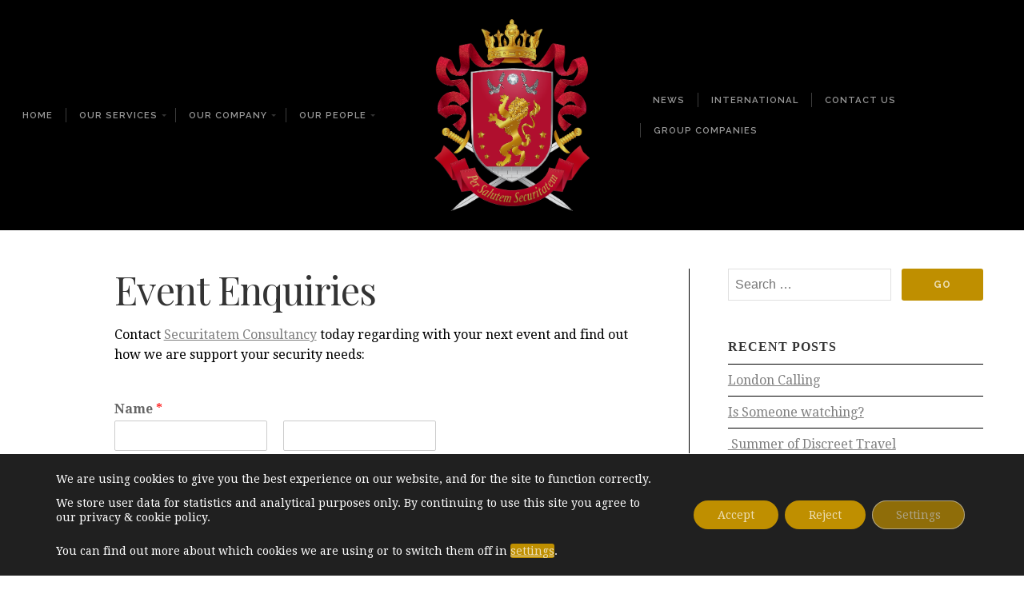

--- FILE ---
content_type: text/html; charset=UTF-8
request_url: https://securitatemconsultancy.com/event-enquiries/
body_size: 19602
content:
<!DOCTYPE html>

<html class="no-js" dir="ltr" lang="en" prefix="og: https://ogp.me/ns#">

<head>

	<meta charset="UTF-8">
	<meta name="viewport" content="width=device-width, initial-scale=1">
	<link rel="profile" href="https://gmpg.org/xfn/11">

	<style type="text/css" media="screen">
	
	.wp-custom-header {
			}

	body {
		-webkit-background-size: cover;-moz-background-size: cover;-o-background-size: cover;background-size: cover;	}

	.container .entry {
		background-color: #ffffff;
	}

	.container i.format-icon-tag .triangle {
		border-bottom-color: #ffffff;
	}

	.container a, .container a:link, .container a:visited,
	#wrapper .widget a, #wrapper .widget ul.menu li a {
		color: #7f7f7f;	}

	.container a:hover, .container a:focus, .container a:active, #wrapper .widget a:hover,
	#wrapper .widget ul.menu li a:hover, #wrapper .widget ul.menu li ul.sub-menu li a:hover,
	#wrapper .widget ul.menu .current_page_item a, #wrapper .widget ul.menu .current-menu-item a {
		color: #515151;	}

	.container h1 a, .container h2 a, .container h3 a, .container h4 a, .container h5 a, .container h6 a,
	.container h1 a:link, .container h2 a:link, .container h3 a:link, .container h4 a:link, .container h5 a:link, .container h6 a:link,
	.container h1 a:visited, .container h2 a:visited, .container h3 a:visited, .container h4 a:visited, .container h5 a:visited, .container h6 a:visited {
		color: #515151;	}

	.container h1 a:hover, .container h2 a:hover, .container h3 a:hover, .container h4 a:hover, .container h5 a:hover, .container h6 a:hover,
	.container h1 a:focus, .container h2 a:focus, .container h3 a:focus, .container h4 a:focus, .container h5 a:focus, .container h6 a:focus,
	.container h1 a:active, .container h2 a:active, .container h3 a:active, .container h4 a:active, .container h5 a:active, .container h6 a:active {
		color: #bf8f00;	}

	button, a.button, .reply a, #searchsubmit, #prevLink a, #nextLink a, .more-link, #submit, #comments #respond input#submit, #wrapper #infinite-handle span, input.button, input[type='submit'],
	.woocommerce #respond input#submit, .woocommerce a.button, .woocommerce button.button, .woocommerce input.button {
		background-color: #bf8f00 !important;	}

	button:hover, a.button:hover, .reply a:hover, #searchsubmit:hover, #prevLink a:hover, #nextLink a:hover, a.more-link:hover, a.read-more:hover, #submit:hover, #comments #respond input#submit:hover, #wrapper #infinite-handle span:hover, input.button:hover, input[type='submit']:hover,
	.woocommerce #respond input#submit:hover, .woocommerce a.button:hover, .woocommerce button.button:hover, .woocommerce input.button:hover {
		background-color: #bf8f00 !important;	}
</style>

	<title>Event Enquiries - Securitatem Consultancy®</title>
<style>
#wpadminbar #wp-admin-bar-wccp_free_top_button .ab-icon:before {
	content: "\f160";
	color: #02CA02;
	top: 3px;
}
#wpadminbar #wp-admin-bar-wccp_free_top_button .ab-icon {
	transform: rotate(45deg);
}
</style>
	<style>img:is([sizes="auto" i], [sizes^="auto," i]) { contain-intrinsic-size: 3000px 1500px }</style>
	
		<!-- All in One SEO Pro 4.9.2 - aioseo.com -->
	<meta name="description" content="Contact us today regarding with your next event and find out how we are support your security needs -Bespoke security specialist." />
	<meta name="robots" content="max-image-preview:large" />
	<link rel="canonical" href="https://securitatemconsultancy.com/event-enquiries/" />
	<meta name="generator" content="All in One SEO Pro (AIOSEO) 4.9.2" />
		<meta property="og:locale" content="en_US" />
		<meta property="og:site_name" content="Securitatem Consultancy® - Security Professionals" />
		<meta property="og:type" content="article" />
		<meta property="og:title" content="Event Enquiries - Securitatem Consultancy®" />
		<meta property="og:description" content="Contact us today regarding with your next event and find out how we are support your security needs -Bespoke security specialist." />
		<meta property="og:url" content="https://securitatemconsultancy.com/event-enquiries/" />
		<meta property="article:published_time" content="2022-03-28T13:18:42+00:00" />
		<meta property="article:modified_time" content="2023-02-22T13:11:39+00:00" />
		<meta name="twitter:card" content="summary" />
		<meta name="twitter:title" content="Event Enquiries - Securitatem Consultancy®" />
		<meta name="twitter:description" content="Contact us today regarding with your next event and find out how we are support your security needs -Bespoke security specialist." />
		<script type="application/ld+json" class="aioseo-schema">
			{"@context":"https:\/\/schema.org","@graph":[{"@type":"BreadcrumbList","@id":"https:\/\/securitatemconsultancy.com\/event-enquiries\/#breadcrumblist","itemListElement":[{"@type":"ListItem","@id":"https:\/\/securitatemconsultancy.com#listItem","position":1,"name":"Home","item":"https:\/\/securitatemconsultancy.com","nextItem":{"@type":"ListItem","@id":"https:\/\/securitatemconsultancy.com\/event-enquiries\/#listItem","name":"Event Enquiries"}},{"@type":"ListItem","@id":"https:\/\/securitatemconsultancy.com\/event-enquiries\/#listItem","position":2,"name":"Event Enquiries","previousItem":{"@type":"ListItem","@id":"https:\/\/securitatemconsultancy.com#listItem","name":"Home"}}]},{"@type":"Organization","@id":"https:\/\/securitatemconsultancy.com\/#organization","name":"Securitatem Consultancy Ltd","description":"Security Professionals","url":"https:\/\/securitatemconsultancy.com\/","telephone":"+442037462214","logo":{"@type":"ImageObject","url":"https:\/\/i0.wp.com\/securitatemconsultancy.com\/wp-content\/uploads\/2020\/12\/Securitatem_Logo_DW.png?fit=1038%2C1286&ssl=1","@id":"https:\/\/securitatemconsultancy.com\/event-enquiries\/#organizationLogo","width":1038,"height":1286,"caption":"The Securitatem Logo"},"image":{"@id":"https:\/\/securitatemconsultancy.com\/event-enquiries\/#organizationLogo"},"sameAs":["https:\/\/www.linkedin.com\/company\/securitatem-consultancy-ltd\/?viewAsMember=true"]},{"@type":"WebPage","@id":"https:\/\/securitatemconsultancy.com\/event-enquiries\/#webpage","url":"https:\/\/securitatemconsultancy.com\/event-enquiries\/","name":"Event Enquiries - Securitatem Consultancy\u00ae","description":"Contact us today regarding with your next event and find out how we are support your security needs -Bespoke security specialist.","inLanguage":"en","isPartOf":{"@id":"https:\/\/securitatemconsultancy.com\/#website"},"breadcrumb":{"@id":"https:\/\/securitatemconsultancy.com\/event-enquiries\/#breadcrumblist"},"datePublished":"2022-03-28T13:18:42+00:00","dateModified":"2023-02-22T13:11:39+00:00"},{"@type":"WebSite","@id":"https:\/\/securitatemconsultancy.com\/#website","url":"https:\/\/securitatemconsultancy.com\/","name":"Securitatem Consultancy\u00ae","description":"Security Professionals","inLanguage":"en","publisher":{"@id":"https:\/\/securitatemconsultancy.com\/#organization"}}]}
		</script>
		<!-- All in One SEO Pro -->

<link rel='dns-prefetch' href='//stats.wp.com' />
<link rel='dns-prefetch' href='//fonts.googleapis.com' />
<link rel='preconnect' href='//c0.wp.com' />
<link rel='preconnect' href='//i0.wp.com' />
<link rel='stylesheet' id='embedpress-css-css' href='https://securitatemconsultancy.com/wp-content/plugins/embedpress/assets/css/embedpress.css' type='text/css' media='all' />
<link rel='stylesheet' id='embedpress-blocks-style-css' href='https://securitatemconsultancy.com/wp-content/plugins/embedpress/assets/css/blocks.build.css' type='text/css' media='all' />
<link rel='stylesheet' id='embedpress-lazy-load-css-css' href='https://securitatemconsultancy.com/wp-content/plugins/embedpress/assets/css/lazy-load.css' type='text/css' media='all' />
<link rel='stylesheet' id='wp-block-library-css' href='https://c0.wp.com/c/6.8.3/wp-includes/css/dist/block-library/style.min.css' type='text/css' media='all' />
<style id='classic-theme-styles-inline-css' type='text/css'>
/*! This file is auto-generated */
.wp-block-button__link{color:#fff;background-color:#32373c;border-radius:9999px;box-shadow:none;text-decoration:none;padding:calc(.667em + 2px) calc(1.333em + 2px);font-size:1.125em}.wp-block-file__button{background:#32373c;color:#fff;text-decoration:none}
</style>
<link rel='stylesheet' id='aioseo/css/src/vue/standalone/blocks/table-of-contents/global.scss-css' href='https://securitatemconsultancy.com/wp-content/plugins/all-in-one-seo-pack-pro/dist/Pro/assets/css/table-of-contents/global.e90f6d47.css' type='text/css' media='all' />
<link rel='stylesheet' id='aioseo/css/src/vue/standalone/blocks/pro/recipe/global.scss-css' href='https://securitatemconsultancy.com/wp-content/plugins/all-in-one-seo-pack-pro/dist/Pro/assets/css/recipe/global.67a3275f.css' type='text/css' media='all' />
<link rel='stylesheet' id='aioseo/css/src/vue/standalone/blocks/pro/product/global.scss-css' href='https://securitatemconsultancy.com/wp-content/plugins/all-in-one-seo-pack-pro/dist/Pro/assets/css/product/global.61066cfb.css' type='text/css' media='all' />
<link rel='stylesheet' id='mediaelement-css' href='https://c0.wp.com/c/6.8.3/wp-includes/js/mediaelement/mediaelementplayer-legacy.min.css' type='text/css' media='all' />
<link rel='stylesheet' id='wp-mediaelement-css' href='https://c0.wp.com/c/6.8.3/wp-includes/js/mediaelement/wp-mediaelement.min.css' type='text/css' media='all' />
<style id='jetpack-sharing-buttons-style-inline-css' type='text/css'>
.jetpack-sharing-buttons__services-list{display:flex;flex-direction:row;flex-wrap:wrap;gap:0;list-style-type:none;margin:5px;padding:0}.jetpack-sharing-buttons__services-list.has-small-icon-size{font-size:12px}.jetpack-sharing-buttons__services-list.has-normal-icon-size{font-size:16px}.jetpack-sharing-buttons__services-list.has-large-icon-size{font-size:24px}.jetpack-sharing-buttons__services-list.has-huge-icon-size{font-size:36px}@media print{.jetpack-sharing-buttons__services-list{display:none!important}}.editor-styles-wrapper .wp-block-jetpack-sharing-buttons{gap:0;padding-inline-start:0}ul.jetpack-sharing-buttons__services-list.has-background{padding:1.25em 2.375em}
</style>
<style id='global-styles-inline-css' type='text/css'>
:root{--wp--preset--aspect-ratio--square: 1;--wp--preset--aspect-ratio--4-3: 4/3;--wp--preset--aspect-ratio--3-4: 3/4;--wp--preset--aspect-ratio--3-2: 3/2;--wp--preset--aspect-ratio--2-3: 2/3;--wp--preset--aspect-ratio--16-9: 16/9;--wp--preset--aspect-ratio--9-16: 9/16;--wp--preset--color--black: #000000;--wp--preset--color--cyan-bluish-gray: #abb8c3;--wp--preset--color--white: #ffffff;--wp--preset--color--pale-pink: #f78da7;--wp--preset--color--vivid-red: #cf2e2e;--wp--preset--color--luminous-vivid-orange: #ff6900;--wp--preset--color--luminous-vivid-amber: #fcb900;--wp--preset--color--light-green-cyan: #7bdcb5;--wp--preset--color--vivid-green-cyan: #00d084;--wp--preset--color--pale-cyan-blue: #8ed1fc;--wp--preset--color--vivid-cyan-blue: #0693e3;--wp--preset--color--vivid-purple: #9b51e0;--wp--preset--gradient--vivid-cyan-blue-to-vivid-purple: linear-gradient(135deg,rgba(6,147,227,1) 0%,rgb(155,81,224) 100%);--wp--preset--gradient--light-green-cyan-to-vivid-green-cyan: linear-gradient(135deg,rgb(122,220,180) 0%,rgb(0,208,130) 100%);--wp--preset--gradient--luminous-vivid-amber-to-luminous-vivid-orange: linear-gradient(135deg,rgba(252,185,0,1) 0%,rgba(255,105,0,1) 100%);--wp--preset--gradient--luminous-vivid-orange-to-vivid-red: linear-gradient(135deg,rgba(255,105,0,1) 0%,rgb(207,46,46) 100%);--wp--preset--gradient--very-light-gray-to-cyan-bluish-gray: linear-gradient(135deg,rgb(238,238,238) 0%,rgb(169,184,195) 100%);--wp--preset--gradient--cool-to-warm-spectrum: linear-gradient(135deg,rgb(74,234,220) 0%,rgb(151,120,209) 20%,rgb(207,42,186) 40%,rgb(238,44,130) 60%,rgb(251,105,98) 80%,rgb(254,248,76) 100%);--wp--preset--gradient--blush-light-purple: linear-gradient(135deg,rgb(255,206,236) 0%,rgb(152,150,240) 100%);--wp--preset--gradient--blush-bordeaux: linear-gradient(135deg,rgb(254,205,165) 0%,rgb(254,45,45) 50%,rgb(107,0,62) 100%);--wp--preset--gradient--luminous-dusk: linear-gradient(135deg,rgb(255,203,112) 0%,rgb(199,81,192) 50%,rgb(65,88,208) 100%);--wp--preset--gradient--pale-ocean: linear-gradient(135deg,rgb(255,245,203) 0%,rgb(182,227,212) 50%,rgb(51,167,181) 100%);--wp--preset--gradient--electric-grass: linear-gradient(135deg,rgb(202,248,128) 0%,rgb(113,206,126) 100%);--wp--preset--gradient--midnight: linear-gradient(135deg,rgb(2,3,129) 0%,rgb(40,116,252) 100%);--wp--preset--font-size--small: 13px;--wp--preset--font-size--medium: 20px;--wp--preset--font-size--large: 36px;--wp--preset--font-size--x-large: 42px;--wp--preset--spacing--20: 0.44rem;--wp--preset--spacing--30: 0.67rem;--wp--preset--spacing--40: 1rem;--wp--preset--spacing--50: 1.5rem;--wp--preset--spacing--60: 2.25rem;--wp--preset--spacing--70: 3.38rem;--wp--preset--spacing--80: 5.06rem;--wp--preset--shadow--natural: 6px 6px 9px rgba(0, 0, 0, 0.2);--wp--preset--shadow--deep: 12px 12px 50px rgba(0, 0, 0, 0.4);--wp--preset--shadow--sharp: 6px 6px 0px rgba(0, 0, 0, 0.2);--wp--preset--shadow--outlined: 6px 6px 0px -3px rgba(255, 255, 255, 1), 6px 6px rgba(0, 0, 0, 1);--wp--preset--shadow--crisp: 6px 6px 0px rgba(0, 0, 0, 1);}:where(.is-layout-flex){gap: 0.5em;}:where(.is-layout-grid){gap: 0.5em;}body .is-layout-flex{display: flex;}.is-layout-flex{flex-wrap: wrap;align-items: center;}.is-layout-flex > :is(*, div){margin: 0;}body .is-layout-grid{display: grid;}.is-layout-grid > :is(*, div){margin: 0;}:where(.wp-block-columns.is-layout-flex){gap: 2em;}:where(.wp-block-columns.is-layout-grid){gap: 2em;}:where(.wp-block-post-template.is-layout-flex){gap: 1.25em;}:where(.wp-block-post-template.is-layout-grid){gap: 1.25em;}.has-black-color{color: var(--wp--preset--color--black) !important;}.has-cyan-bluish-gray-color{color: var(--wp--preset--color--cyan-bluish-gray) !important;}.has-white-color{color: var(--wp--preset--color--white) !important;}.has-pale-pink-color{color: var(--wp--preset--color--pale-pink) !important;}.has-vivid-red-color{color: var(--wp--preset--color--vivid-red) !important;}.has-luminous-vivid-orange-color{color: var(--wp--preset--color--luminous-vivid-orange) !important;}.has-luminous-vivid-amber-color{color: var(--wp--preset--color--luminous-vivid-amber) !important;}.has-light-green-cyan-color{color: var(--wp--preset--color--light-green-cyan) !important;}.has-vivid-green-cyan-color{color: var(--wp--preset--color--vivid-green-cyan) !important;}.has-pale-cyan-blue-color{color: var(--wp--preset--color--pale-cyan-blue) !important;}.has-vivid-cyan-blue-color{color: var(--wp--preset--color--vivid-cyan-blue) !important;}.has-vivid-purple-color{color: var(--wp--preset--color--vivid-purple) !important;}.has-black-background-color{background-color: var(--wp--preset--color--black) !important;}.has-cyan-bluish-gray-background-color{background-color: var(--wp--preset--color--cyan-bluish-gray) !important;}.has-white-background-color{background-color: var(--wp--preset--color--white) !important;}.has-pale-pink-background-color{background-color: var(--wp--preset--color--pale-pink) !important;}.has-vivid-red-background-color{background-color: var(--wp--preset--color--vivid-red) !important;}.has-luminous-vivid-orange-background-color{background-color: var(--wp--preset--color--luminous-vivid-orange) !important;}.has-luminous-vivid-amber-background-color{background-color: var(--wp--preset--color--luminous-vivid-amber) !important;}.has-light-green-cyan-background-color{background-color: var(--wp--preset--color--light-green-cyan) !important;}.has-vivid-green-cyan-background-color{background-color: var(--wp--preset--color--vivid-green-cyan) !important;}.has-pale-cyan-blue-background-color{background-color: var(--wp--preset--color--pale-cyan-blue) !important;}.has-vivid-cyan-blue-background-color{background-color: var(--wp--preset--color--vivid-cyan-blue) !important;}.has-vivid-purple-background-color{background-color: var(--wp--preset--color--vivid-purple) !important;}.has-black-border-color{border-color: var(--wp--preset--color--black) !important;}.has-cyan-bluish-gray-border-color{border-color: var(--wp--preset--color--cyan-bluish-gray) !important;}.has-white-border-color{border-color: var(--wp--preset--color--white) !important;}.has-pale-pink-border-color{border-color: var(--wp--preset--color--pale-pink) !important;}.has-vivid-red-border-color{border-color: var(--wp--preset--color--vivid-red) !important;}.has-luminous-vivid-orange-border-color{border-color: var(--wp--preset--color--luminous-vivid-orange) !important;}.has-luminous-vivid-amber-border-color{border-color: var(--wp--preset--color--luminous-vivid-amber) !important;}.has-light-green-cyan-border-color{border-color: var(--wp--preset--color--light-green-cyan) !important;}.has-vivid-green-cyan-border-color{border-color: var(--wp--preset--color--vivid-green-cyan) !important;}.has-pale-cyan-blue-border-color{border-color: var(--wp--preset--color--pale-cyan-blue) !important;}.has-vivid-cyan-blue-border-color{border-color: var(--wp--preset--color--vivid-cyan-blue) !important;}.has-vivid-purple-border-color{border-color: var(--wp--preset--color--vivid-purple) !important;}.has-vivid-cyan-blue-to-vivid-purple-gradient-background{background: var(--wp--preset--gradient--vivid-cyan-blue-to-vivid-purple) !important;}.has-light-green-cyan-to-vivid-green-cyan-gradient-background{background: var(--wp--preset--gradient--light-green-cyan-to-vivid-green-cyan) !important;}.has-luminous-vivid-amber-to-luminous-vivid-orange-gradient-background{background: var(--wp--preset--gradient--luminous-vivid-amber-to-luminous-vivid-orange) !important;}.has-luminous-vivid-orange-to-vivid-red-gradient-background{background: var(--wp--preset--gradient--luminous-vivid-orange-to-vivid-red) !important;}.has-very-light-gray-to-cyan-bluish-gray-gradient-background{background: var(--wp--preset--gradient--very-light-gray-to-cyan-bluish-gray) !important;}.has-cool-to-warm-spectrum-gradient-background{background: var(--wp--preset--gradient--cool-to-warm-spectrum) !important;}.has-blush-light-purple-gradient-background{background: var(--wp--preset--gradient--blush-light-purple) !important;}.has-blush-bordeaux-gradient-background{background: var(--wp--preset--gradient--blush-bordeaux) !important;}.has-luminous-dusk-gradient-background{background: var(--wp--preset--gradient--luminous-dusk) !important;}.has-pale-ocean-gradient-background{background: var(--wp--preset--gradient--pale-ocean) !important;}.has-electric-grass-gradient-background{background: var(--wp--preset--gradient--electric-grass) !important;}.has-midnight-gradient-background{background: var(--wp--preset--gradient--midnight) !important;}.has-small-font-size{font-size: var(--wp--preset--font-size--small) !important;}.has-medium-font-size{font-size: var(--wp--preset--font-size--medium) !important;}.has-large-font-size{font-size: var(--wp--preset--font-size--large) !important;}.has-x-large-font-size{font-size: var(--wp--preset--font-size--x-large) !important;}
:where(.wp-block-post-template.is-layout-flex){gap: 1.25em;}:where(.wp-block-post-template.is-layout-grid){gap: 1.25em;}
:where(.wp-block-columns.is-layout-flex){gap: 2em;}:where(.wp-block-columns.is-layout-grid){gap: 2em;}
:root :where(.wp-block-pullquote){font-size: 1.5em;line-height: 1.6;}
</style>
<link rel='stylesheet' id='uk-threat-inline-style-css' href='https://securitatemconsultancy.com/wp-content/plugins/uk-threat-level-inline/style.css' type='text/css' media='all' />
<link rel='stylesheet' id='wpforms-classic-full-css' href='https://securitatemconsultancy.com/wp-content/plugins/wpforms-lite/assets/css/frontend/classic/wpforms-full.min.css' type='text/css' media='all' />
<link rel='stylesheet' id='luxury-style-css' href='https://securitatemconsultancy.com/wp-content/themes/organic-luxury/style.css' type='text/css' media='all' />
<link rel='stylesheet' id='luxury-style-mobile-css' href='https://securitatemconsultancy.com/wp-content/themes/organic-luxury/css/style-mobile.css' type='text/css' media='all' />
<link rel='stylesheet' id='font-awesome-css' href='https://securitatemconsultancy.com/wp-content/themes/organic-luxury/css/font-awesome.css' type='text/css' media='all' />
<link rel='stylesheet' id='luxury-fonts-css' href='//fonts.googleapis.com/css?family=Raleway%3A400%2C200%2C300%2C800%2C700%2C500%2C600%2C900%2C100%7CRoboto%3A400%2C100italic%2C100%2C300%2C300italic%2C400italic%2C500%2C500italic%2C700%2C700italic%2C900%2C900italic%7COpen+Sans%3A400%2C300%2C600%2C700%2C800%2C800italic%2C700italic%2C600italic%2C400italic%2C300italic%7CPlayfair+Display%3A400%2C400italic%2C700%2C700italic%2C900%2C900italic%7CLora%3A400%2C400italic%2C700%2C700italic%7CMontserrat%3A400%2C700%7CDroid+Serif%3A400%2C400italic%2C700%2C700italic&#038;subset=latin%2Clatin-ext' type='text/css' media='all' />
<link rel='stylesheet' id='dflip-style-css' href='https://securitatemconsultancy.com/wp-content/plugins/3d-flipbook-dflip-lite/assets/css/dflip.min.css' type='text/css' media='all' />
<link rel='stylesheet' id='moove_gdpr_frontend-css' href='https://securitatemconsultancy.com/wp-content/plugins/gdpr-cookie-compliance/dist/styles/gdpr-main-nf.css' type='text/css' media='all' />
<style id='moove_gdpr_frontend-inline-css' type='text/css'>
				#moove_gdpr_cookie_modal .moove-gdpr-modal-content .moove-gdpr-tab-main h3.tab-title, 
				#moove_gdpr_cookie_modal .moove-gdpr-modal-content .moove-gdpr-tab-main span.tab-title,
				#moove_gdpr_cookie_modal .moove-gdpr-modal-content .moove-gdpr-modal-left-content #moove-gdpr-menu li a, 
				#moove_gdpr_cookie_modal .moove-gdpr-modal-content .moove-gdpr-modal-left-content #moove-gdpr-menu li button,
				#moove_gdpr_cookie_modal .moove-gdpr-modal-content .moove-gdpr-modal-left-content .moove-gdpr-branding-cnt a,
				#moove_gdpr_cookie_modal .moove-gdpr-modal-content .moove-gdpr-modal-footer-content .moove-gdpr-button-holder a.mgbutton, 
				#moove_gdpr_cookie_modal .moove-gdpr-modal-content .moove-gdpr-modal-footer-content .moove-gdpr-button-holder button.mgbutton,
				#moove_gdpr_cookie_modal .cookie-switch .cookie-slider:after, 
				#moove_gdpr_cookie_modal .cookie-switch .slider:after, 
				#moove_gdpr_cookie_modal .switch .cookie-slider:after, 
				#moove_gdpr_cookie_modal .switch .slider:after,
				#moove_gdpr_cookie_info_bar .moove-gdpr-info-bar-container .moove-gdpr-info-bar-content p, 
				#moove_gdpr_cookie_info_bar .moove-gdpr-info-bar-container .moove-gdpr-info-bar-content p a,
				#moove_gdpr_cookie_info_bar .moove-gdpr-info-bar-container .moove-gdpr-info-bar-content a.mgbutton, 
				#moove_gdpr_cookie_info_bar .moove-gdpr-info-bar-container .moove-gdpr-info-bar-content button.mgbutton,
				#moove_gdpr_cookie_modal .moove-gdpr-modal-content .moove-gdpr-tab-main .moove-gdpr-tab-main-content h1, 
				#moove_gdpr_cookie_modal .moove-gdpr-modal-content .moove-gdpr-tab-main .moove-gdpr-tab-main-content h2, 
				#moove_gdpr_cookie_modal .moove-gdpr-modal-content .moove-gdpr-tab-main .moove-gdpr-tab-main-content h3, 
				#moove_gdpr_cookie_modal .moove-gdpr-modal-content .moove-gdpr-tab-main .moove-gdpr-tab-main-content h4, 
				#moove_gdpr_cookie_modal .moove-gdpr-modal-content .moove-gdpr-tab-main .moove-gdpr-tab-main-content h5, 
				#moove_gdpr_cookie_modal .moove-gdpr-modal-content .moove-gdpr-tab-main .moove-gdpr-tab-main-content h6,
				#moove_gdpr_cookie_modal .moove-gdpr-modal-content.moove_gdpr_modal_theme_v2 .moove-gdpr-modal-title .tab-title,
				#moove_gdpr_cookie_modal .moove-gdpr-modal-content.moove_gdpr_modal_theme_v2 .moove-gdpr-tab-main h3.tab-title, 
				#moove_gdpr_cookie_modal .moove-gdpr-modal-content.moove_gdpr_modal_theme_v2 .moove-gdpr-tab-main span.tab-title,
				#moove_gdpr_cookie_modal .moove-gdpr-modal-content.moove_gdpr_modal_theme_v2 .moove-gdpr-branding-cnt a {
				 	font-weight: inherit				}
			#moove_gdpr_cookie_modal,#moove_gdpr_cookie_info_bar,.gdpr_cookie_settings_shortcode_content{font-family:inherit}#moove_gdpr_save_popup_settings_button{background-color:#373737;color:#fff}#moove_gdpr_save_popup_settings_button:hover{background-color:#000}#moove_gdpr_cookie_info_bar .moove-gdpr-info-bar-container .moove-gdpr-info-bar-content a.mgbutton,#moove_gdpr_cookie_info_bar .moove-gdpr-info-bar-container .moove-gdpr-info-bar-content button.mgbutton{background-color:#0c4da2}#moove_gdpr_cookie_modal .moove-gdpr-modal-content .moove-gdpr-modal-footer-content .moove-gdpr-button-holder a.mgbutton,#moove_gdpr_cookie_modal .moove-gdpr-modal-content .moove-gdpr-modal-footer-content .moove-gdpr-button-holder button.mgbutton,.gdpr_cookie_settings_shortcode_content .gdpr-shr-button.button-green{background-color:#0c4da2;border-color:#0c4da2}#moove_gdpr_cookie_modal .moove-gdpr-modal-content .moove-gdpr-modal-footer-content .moove-gdpr-button-holder a.mgbutton:hover,#moove_gdpr_cookie_modal .moove-gdpr-modal-content .moove-gdpr-modal-footer-content .moove-gdpr-button-holder button.mgbutton:hover,.gdpr_cookie_settings_shortcode_content .gdpr-shr-button.button-green:hover{background-color:#fff;color:#0c4da2}#moove_gdpr_cookie_modal .moove-gdpr-modal-content .moove-gdpr-modal-close i,#moove_gdpr_cookie_modal .moove-gdpr-modal-content .moove-gdpr-modal-close span.gdpr-icon{background-color:#0c4da2;border:1px solid #0c4da2}#moove_gdpr_cookie_info_bar span.change-settings-button.focus-g,#moove_gdpr_cookie_info_bar span.change-settings-button:focus,#moove_gdpr_cookie_info_bar button.change-settings-button.focus-g,#moove_gdpr_cookie_info_bar button.change-settings-button:focus{-webkit-box-shadow:0 0 1px 3px #0c4da2;-moz-box-shadow:0 0 1px 3px #0c4da2;box-shadow:0 0 1px 3px #0c4da2}#moove_gdpr_cookie_modal .moove-gdpr-modal-content .moove-gdpr-modal-close i:hover,#moove_gdpr_cookie_modal .moove-gdpr-modal-content .moove-gdpr-modal-close span.gdpr-icon:hover,#moove_gdpr_cookie_info_bar span[data-href]>u.change-settings-button{color:#0c4da2}#moove_gdpr_cookie_modal .moove-gdpr-modal-content .moove-gdpr-modal-left-content #moove-gdpr-menu li.menu-item-selected a span.gdpr-icon,#moove_gdpr_cookie_modal .moove-gdpr-modal-content .moove-gdpr-modal-left-content #moove-gdpr-menu li.menu-item-selected button span.gdpr-icon{color:inherit}#moove_gdpr_cookie_modal .moove-gdpr-modal-content .moove-gdpr-modal-left-content #moove-gdpr-menu li a span.gdpr-icon,#moove_gdpr_cookie_modal .moove-gdpr-modal-content .moove-gdpr-modal-left-content #moove-gdpr-menu li button span.gdpr-icon{color:inherit}#moove_gdpr_cookie_modal .gdpr-acc-link{line-height:0;font-size:0;color:transparent;position:absolute}#moove_gdpr_cookie_modal .moove-gdpr-modal-content .moove-gdpr-modal-close:hover i,#moove_gdpr_cookie_modal .moove-gdpr-modal-content .moove-gdpr-modal-left-content #moove-gdpr-menu li a,#moove_gdpr_cookie_modal .moove-gdpr-modal-content .moove-gdpr-modal-left-content #moove-gdpr-menu li button,#moove_gdpr_cookie_modal .moove-gdpr-modal-content .moove-gdpr-modal-left-content #moove-gdpr-menu li button i,#moove_gdpr_cookie_modal .moove-gdpr-modal-content .moove-gdpr-modal-left-content #moove-gdpr-menu li a i,#moove_gdpr_cookie_modal .moove-gdpr-modal-content .moove-gdpr-tab-main .moove-gdpr-tab-main-content a:hover,#moove_gdpr_cookie_info_bar.moove-gdpr-dark-scheme .moove-gdpr-info-bar-container .moove-gdpr-info-bar-content a.mgbutton:hover,#moove_gdpr_cookie_info_bar.moove-gdpr-dark-scheme .moove-gdpr-info-bar-container .moove-gdpr-info-bar-content button.mgbutton:hover,#moove_gdpr_cookie_info_bar.moove-gdpr-dark-scheme .moove-gdpr-info-bar-container .moove-gdpr-info-bar-content a:hover,#moove_gdpr_cookie_info_bar.moove-gdpr-dark-scheme .moove-gdpr-info-bar-container .moove-gdpr-info-bar-content button:hover,#moove_gdpr_cookie_info_bar.moove-gdpr-dark-scheme .moove-gdpr-info-bar-container .moove-gdpr-info-bar-content span.change-settings-button:hover,#moove_gdpr_cookie_info_bar.moove-gdpr-dark-scheme .moove-gdpr-info-bar-container .moove-gdpr-info-bar-content button.change-settings-button:hover,#moove_gdpr_cookie_info_bar.moove-gdpr-dark-scheme .moove-gdpr-info-bar-container .moove-gdpr-info-bar-content u.change-settings-button:hover,#moove_gdpr_cookie_info_bar span[data-href]>u.change-settings-button,#moove_gdpr_cookie_info_bar.moove-gdpr-dark-scheme .moove-gdpr-info-bar-container .moove-gdpr-info-bar-content a.mgbutton.focus-g,#moove_gdpr_cookie_info_bar.moove-gdpr-dark-scheme .moove-gdpr-info-bar-container .moove-gdpr-info-bar-content button.mgbutton.focus-g,#moove_gdpr_cookie_info_bar.moove-gdpr-dark-scheme .moove-gdpr-info-bar-container .moove-gdpr-info-bar-content a.focus-g,#moove_gdpr_cookie_info_bar.moove-gdpr-dark-scheme .moove-gdpr-info-bar-container .moove-gdpr-info-bar-content button.focus-g,#moove_gdpr_cookie_info_bar.moove-gdpr-dark-scheme .moove-gdpr-info-bar-container .moove-gdpr-info-bar-content a.mgbutton:focus,#moove_gdpr_cookie_info_bar.moove-gdpr-dark-scheme .moove-gdpr-info-bar-container .moove-gdpr-info-bar-content button.mgbutton:focus,#moove_gdpr_cookie_info_bar.moove-gdpr-dark-scheme .moove-gdpr-info-bar-container .moove-gdpr-info-bar-content a:focus,#moove_gdpr_cookie_info_bar.moove-gdpr-dark-scheme .moove-gdpr-info-bar-container .moove-gdpr-info-bar-content button:focus,#moove_gdpr_cookie_info_bar.moove-gdpr-dark-scheme .moove-gdpr-info-bar-container .moove-gdpr-info-bar-content span.change-settings-button.focus-g,span.change-settings-button:focus,button.change-settings-button.focus-g,button.change-settings-button:focus,#moove_gdpr_cookie_info_bar.moove-gdpr-dark-scheme .moove-gdpr-info-bar-container .moove-gdpr-info-bar-content u.change-settings-button.focus-g,#moove_gdpr_cookie_info_bar.moove-gdpr-dark-scheme .moove-gdpr-info-bar-container .moove-gdpr-info-bar-content u.change-settings-button:focus{color:#0c4da2}#moove_gdpr_cookie_modal.gdpr_lightbox-hide{display:none}
</style>
<!--n2css--><!--n2js--><script type="text/javascript" src="https://c0.wp.com/c/6.8.3/wp-includes/js/jquery/jquery.min.js" id="jquery-core-js"></script>
<script type="text/javascript" src="https://c0.wp.com/c/6.8.3/wp-includes/js/jquery/jquery-migrate.min.js" id="jquery-migrate-js"></script>
<link rel="https://api.w.org/" href="https://securitatemconsultancy.com/wp-json/" /><link rel="alternate" title="JSON" type="application/json" href="https://securitatemconsultancy.com/wp-json/wp/v2/pages/2412" /><link rel="alternate" title="oEmbed (JSON)" type="application/json+oembed" href="https://securitatemconsultancy.com/wp-json/oembed/1.0/embed?url=https%3A%2F%2Fsecuritatemconsultancy.com%2Fevent-enquiries%2F" />
<link rel="alternate" title="oEmbed (XML)" type="text/xml+oembed" href="https://securitatemconsultancy.com/wp-json/oembed/1.0/embed?url=https%3A%2F%2Fsecuritatemconsultancy.com%2Fevent-enquiries%2F&#038;format=xml" />
<script id="wpcp_disable_selection" type="text/javascript">
var image_save_msg='You are not allowed to save images!';
	var no_menu_msg='Context Menu disabled!';
	var smessage = "Site Protected! Copy Protection & DMCA.";

function disableEnterKey(e)
{
	var elemtype = e.target.tagName;
	
	elemtype = elemtype.toUpperCase();
	
	if (elemtype == "TEXT" || elemtype == "TEXTAREA" || elemtype == "INPUT" || elemtype == "PASSWORD" || elemtype == "SELECT" || elemtype == "OPTION" || elemtype == "EMBED")
	{
		elemtype = 'TEXT';
	}
	
	if (e.ctrlKey){
     var key;
     if(window.event)
          key = window.event.keyCode;     //IE
     else
          key = e.which;     //firefox (97)
    //if (key != 17) alert(key);
     if (elemtype!= 'TEXT' && (key == 97 || key == 65 || key == 67 || key == 99 || key == 88 || key == 120 || key == 26 || key == 85  || key == 86 || key == 83 || key == 43 || key == 73))
     {
		if(wccp_free_iscontenteditable(e)) return true;
		show_wpcp_message('You are not allowed to copy content or view source');
		return false;
     }else
     	return true;
     }
}


/*For contenteditable tags*/
function wccp_free_iscontenteditable(e)
{
	var e = e || window.event; // also there is no e.target property in IE. instead IE uses window.event.srcElement
  	
	var target = e.target || e.srcElement;

	var elemtype = e.target.nodeName;
	
	elemtype = elemtype.toUpperCase();
	
	var iscontenteditable = "false";
		
	if(typeof target.getAttribute!="undefined" ) iscontenteditable = target.getAttribute("contenteditable"); // Return true or false as string
	
	var iscontenteditable2 = false;
	
	if(typeof target.isContentEditable!="undefined" ) iscontenteditable2 = target.isContentEditable; // Return true or false as boolean

	if(target.parentElement.isContentEditable) iscontenteditable2 = true;
	
	if (iscontenteditable == "true" || iscontenteditable2 == true)
	{
		if(typeof target.style!="undefined" ) target.style.cursor = "text";
		
		return true;
	}
}

////////////////////////////////////
function disable_copy(e)
{	
	var e = e || window.event; // also there is no e.target property in IE. instead IE uses window.event.srcElement
	
	var elemtype = e.target.tagName;
	
	elemtype = elemtype.toUpperCase();
	
	if (elemtype == "TEXT" || elemtype == "TEXTAREA" || elemtype == "INPUT" || elemtype == "PASSWORD" || elemtype == "SELECT" || elemtype == "OPTION" || elemtype == "EMBED")
	{
		elemtype = 'TEXT';
	}
	
	if(wccp_free_iscontenteditable(e)) return true;
	
	var isSafari = /Safari/.test(navigator.userAgent) && /Apple Computer/.test(navigator.vendor);
	
	var checker_IMG = '';
	if (elemtype == "IMG" && checker_IMG == 'checked' && e.detail >= 2) {show_wpcp_message(alertMsg_IMG);return false;}
	if (elemtype != "TEXT")
	{
		if (smessage !== "" && e.detail == 2)
			show_wpcp_message(smessage);
		
		if (isSafari)
			return true;
		else
			return false;
	}	
}

//////////////////////////////////////////
function disable_copy_ie()
{
	var e = e || window.event;
	var elemtype = window.event.srcElement.nodeName;
	elemtype = elemtype.toUpperCase();
	if(wccp_free_iscontenteditable(e)) return true;
	if (elemtype == "IMG") {show_wpcp_message(alertMsg_IMG);return false;}
	if (elemtype != "TEXT" && elemtype != "TEXTAREA" && elemtype != "INPUT" && elemtype != "PASSWORD" && elemtype != "SELECT" && elemtype != "OPTION" && elemtype != "EMBED")
	{
		return false;
	}
}	
function reEnable()
{
	return true;
}
document.onkeydown = disableEnterKey;
document.onselectstart = disable_copy_ie;
if(navigator.userAgent.indexOf('MSIE')==-1)
{
	document.onmousedown = disable_copy;
	document.onclick = reEnable;
}
function disableSelection(target)
{
    //For IE This code will work
    if (typeof target.onselectstart!="undefined")
    target.onselectstart = disable_copy_ie;
    
    //For Firefox This code will work
    else if (typeof target.style.MozUserSelect!="undefined")
    {target.style.MozUserSelect="none";}
    
    //All other  (ie: Opera) This code will work
    else
    target.onmousedown=function(){return false}
    target.style.cursor = "default";
}
//Calling the JS function directly just after body load
window.onload = function(){disableSelection(document.body);};

//////////////////special for safari Start////////////////
var onlongtouch;
var timer;
var touchduration = 1000; //length of time we want the user to touch before we do something

var elemtype = "";
function touchstart(e) {
	var e = e || window.event;
  // also there is no e.target property in IE.
  // instead IE uses window.event.srcElement
  	var target = e.target || e.srcElement;
	
	elemtype = window.event.srcElement.nodeName;
	
	elemtype = elemtype.toUpperCase();
	
	if(!wccp_pro_is_passive()) e.preventDefault();
	if (!timer) {
		timer = setTimeout(onlongtouch, touchduration);
	}
}

function touchend() {
    //stops short touches from firing the event
    if (timer) {
        clearTimeout(timer);
        timer = null;
    }
	onlongtouch();
}

onlongtouch = function(e) { //this will clear the current selection if anything selected
	
	if (elemtype != "TEXT" && elemtype != "TEXTAREA" && elemtype != "INPUT" && elemtype != "PASSWORD" && elemtype != "SELECT" && elemtype != "EMBED" && elemtype != "OPTION")	
	{
		if (window.getSelection) {
			if (window.getSelection().empty) {  // Chrome
			window.getSelection().empty();
			} else if (window.getSelection().removeAllRanges) {  // Firefox
			window.getSelection().removeAllRanges();
			}
		} else if (document.selection) {  // IE?
			document.selection.empty();
		}
		return false;
	}
};

document.addEventListener("DOMContentLoaded", function(event) { 
    window.addEventListener("touchstart", touchstart, false);
    window.addEventListener("touchend", touchend, false);
});

function wccp_pro_is_passive() {

  var cold = false,
  hike = function() {};

  try {
	  const object1 = {};
  var aid = Object.defineProperty(object1, 'passive', {
  get() {cold = true}
  });
  window.addEventListener('test', hike, aid);
  window.removeEventListener('test', hike, aid);
  } catch (e) {}

  return cold;
}
/*special for safari End*/
</script>
<script id="wpcp_disable_Right_Click" type="text/javascript">
document.ondragstart = function() { return false;}
	function nocontext(e) {
	   return false;
	}
	document.oncontextmenu = nocontext;
</script>
	<style>img#wpstats{display:none}</style>
		<link rel="icon" href="https://i0.wp.com/securitatemconsultancy.com/wp-content/uploads/2020/05/cropped-securitatem-logo-large.png?fit=32%2C32&#038;ssl=1" sizes="32x32" />
<link rel="icon" href="https://i0.wp.com/securitatemconsultancy.com/wp-content/uploads/2020/05/cropped-securitatem-logo-large.png?fit=192%2C192&#038;ssl=1" sizes="192x192" />
<link rel="apple-touch-icon" href="https://i0.wp.com/securitatemconsultancy.com/wp-content/uploads/2020/05/cropped-securitatem-logo-large.png?fit=180%2C180&#038;ssl=1" />
<meta name="msapplication-TileImage" content="https://i0.wp.com/securitatemconsultancy.com/wp-content/uploads/2020/05/cropped-securitatem-logo-large.png?fit=270%2C270&#038;ssl=1" />

<!-- Google tag (gtag.js) -->
<script async src="https://www.googletagmanager.com/gtag/js?id=G-REK7SG9XNK"></script>
<script>
  window.dataLayer = window.dataLayer || [];
  function gtag(){dataLayer.push(arguments);}
  gtag('js', new Date());

  gtag('config', 'G-REK7SG9XNK');
</script>

</head>

<body data-rsssl=1 class="wp-singular page-template-default page page-id-2412 wp-theme-organic-luxury unselectable metaslider-plugin luxury-singular luxury-sidebar-active luxury-header-video-inactive">

<!-- BEGIN #wrapper -->
<div id="wrapper">

<!-- BEGIN .container -->
<div class="container">


<!-- BEGIN .row nav-mobile -->
<div class="row nav-mobile">

	<!-- BEGIN #navigation -->
	<nav id="navigation" class="navigation-main" role="navigation">

		<span class="menu-toggle"><i class="fa fa-bars"></i></span>

		<div class="menu-mobile_menu-container"><ul id="menu-mobile_menu" class="menu"><li id="menu-item-1125" class="menu-item menu-item-type-post_type menu-item-object-page menu-item-home menu-item-1125"><a href="https://securitatemconsultancy.com/">Home Page</a></li>
<li id="menu-item-3438" class="menu-item menu-item-type-post_type menu-item-object-page menu-item-3438"><a href="https://securitatemconsultancy.com/services/">Our Services</a></li>
<li id="menu-item-3439" class="menu-item menu-item-type-post_type menu-item-object-page menu-item-3439"><a href="https://securitatemconsultancy.com/accreditations/">Accreditations</a></li>
<li id="menu-item-1126" class="menu-item menu-item-type-post_type menu-item-object-page menu-item-1126"><a href="https://securitatemconsultancy.com/beneficiaries/">Beneficiaries</a></li>
<li id="menu-item-3441" class="menu-item menu-item-type-post_type menu-item-object-page menu-item-3441"><a href="https://securitatemconsultancy.com/charities/">Charities</a></li>
<li id="menu-item-3443" class="menu-item menu-item-type-custom menu-item-object-custom menu-item-3443"><a href="https://www.securitatemgroup.com/our-team/">Our Team</a></li>
<li id="menu-item-3442" class="menu-item menu-item-type-post_type menu-item-object-page menu-item-3442"><a href="https://securitatemconsultancy.com/member-accreditations/">Member accreditations</a></li>
<li id="menu-item-3440" class="menu-item menu-item-type-post_type menu-item-object-page menu-item-3440"><a href="https://securitatemconsultancy.com/associates/">Associates</a></li>
<li id="menu-item-1128" class="menu-item menu-item-type-post_type menu-item-object-page menu-item-1128"><a href="https://securitatemconsultancy.com/news_insights/">News &#038; Insights</a></li>
<li id="menu-item-1129" class="menu-item menu-item-type-post_type menu-item-object-page menu-item-1129"><a href="https://securitatemconsultancy.com/contact-us/">Contact Us</a></li>
<li id="menu-item-1130" class="menu-item menu-item-type-post_type menu-item-object-page menu-item-1130"><a href="https://securitatemconsultancy.com/international/">International</a></li>
<li id="menu-item-1809" class="menu-item menu-item-type-post_type menu-item-object-page menu-item-1809"><a href="https://securitatemconsultancy.com/group-companies/">Group Companies</a></li>
</ul></div>
	<!-- END #navigation -->
	</nav>

<!-- END .row .nav-mobile -->
</div>



<!-- BEGIN .post class -->
<div class="post-2412 page type-page status-publish hentry" id="page-2412">

		<!-- BEGIN #header -->
	<div id="header" class="header no-header-overlay dark-header-text clearfix">

		<!-- BEGIN .row -->
		<div class="row">

			<!-- BEGIN .six columns -->
			<div class="six columns nav-left vertical-center left-position">

				<!-- BEGIN #navigation -->
				<nav id="navigation" class="navigation-main text-right" role="navigation">

					<span class="menu-toggle"><i class="fa fa-bars"></i></span>

					<div class="menu-left-menu-container"><ul id="menu-left-menu" class="menu"><li id="menu-item-743" class="menu-item menu-item-type-post_type menu-item-object-page menu-item-home menu-item-743"><a href="https://securitatemconsultancy.com/">Home</a></li>
<li id="menu-item-819" class="menu-item menu-item-type-custom menu-item-object-custom menu-item-has-children menu-item-819"><a href="https://securitatemconsultancy.com/services/">Our Services</a>
<ul class="sub-menu">
	<li id="menu-item-1308" class="menu-item menu-item-type-post_type menu-item-object-page menu-item-has-children menu-item-1308"><a href="https://securitatemconsultancy.com/services/consulting/">Consultancy</a>
	<ul class="sub-menu">
		<li id="menu-item-1146" class="menu-item menu-item-type-post_type menu-item-object-page menu-item-1146"><a href="https://securitatemconsultancy.com/services/consulting/security-reviews/">Security Reviews</a></li>
		<li id="menu-item-820" class="menu-item menu-item-type-post_type menu-item-object-page menu-item-has-children menu-item-820"><a href="https://securitatemconsultancy.com/services/consulting/threat-risk-assessments/">Threat &#038; Risk Assessments</a>
		<ul class="sub-menu">
			<li id="menu-item-1183" class="menu-item menu-item-type-post_type menu-item-object-page menu-item-1183"><a href="https://securitatemconsultancy.com/services/travel/travel-risk-assessments/">Travel Risk Assessments</a></li>
		</ul>
</li>
		<li id="menu-item-821" class="menu-item menu-item-type-post_type menu-item-object-page menu-item-821"><a href="https://securitatemconsultancy.com/services/consulting/anti-kidnap-and-extortion/">Anti-Kidnap &#038; Extortion</a></li>
		<li id="menu-item-1180" class="menu-item menu-item-type-post_type menu-item-object-page menu-item-1180"><a href="https://securitatemconsultancy.com/services/consulting/cyber/">Cyber Security</a></li>
	</ul>
</li>
	<li id="menu-item-1315" class="menu-item menu-item-type-post_type menu-item-object-page menu-item-has-children menu-item-1315"><a href="https://securitatemconsultancy.com/services/protection/">Protection</a>
	<ul class="sub-menu">
		<li id="menu-item-824" class="menu-item menu-item-type-post_type menu-item-object-page menu-item-824"><a href="https://securitatemconsultancy.com/services/protection/close-protection/">Close Protection</a></li>
		<li id="menu-item-1445" class="menu-item menu-item-type-post_type menu-item-object-page menu-item-1445"><a href="https://securitatemconsultancy.com/services/protection/residential-security-teams/">Residential Security Teams</a></li>
		<li id="menu-item-1143" class="menu-item menu-item-type-post_type menu-item-object-page menu-item-1143"><a href="https://securitatemconsultancy.com/services/management/security-managers/">Security Managers</a></li>
		<li id="menu-item-1155" class="menu-item menu-item-type-post_type menu-item-object-page menu-item-1155"><a href="https://securitatemconsultancy.com/services/travel/security-driver/">Security Driver</a></li>
		<li id="menu-item-1571" class="menu-item menu-item-type-post_type menu-item-object-page menu-item-1571"><a href="https://securitatemconsultancy.com/services/surveillance/protective-surveillance/">Protective Surveillance</a></li>
		<li id="menu-item-1161" class="menu-item menu-item-type-post_type menu-item-object-page menu-item-1161"><a href="https://securitatemconsultancy.com/services/protection/specialist-dogs/">Specialist Dogs</a></li>
	</ul>
</li>
	<li id="menu-item-2131" class="menu-item menu-item-type-post_type menu-item-object-page menu-item-has-children menu-item-2131"><a href="https://securitatemconsultancy.com/services/management/">Management</a>
	<ul class="sub-menu">
		<li id="menu-item-2135" class="menu-item menu-item-type-post_type menu-item-object-page menu-item-2135"><a href="https://securitatemconsultancy.com/services/management/security-managers/">Security managers</a></li>
		<li id="menu-item-2608" class="menu-item menu-item-type-post_type menu-item-object-page menu-item-2608"><a href="https://securitatemconsultancy.com/services/events/event-security-management/">Event Security Management</a></li>
	</ul>
</li>
	<li id="menu-item-1371" class="menu-item menu-item-type-post_type menu-item-object-page menu-item-has-children menu-item-1371"><a href="https://securitatemconsultancy.com/services/investigations/">Investigations</a>
	<ul class="sub-menu">
		<li id="menu-item-1149" class="menu-item menu-item-type-post_type menu-item-object-page menu-item-1149"><a href="https://securitatemconsultancy.com/services/investigations/investigations/">Investigations</a></li>
		<li id="menu-item-822" class="menu-item menu-item-type-post_type menu-item-object-page menu-item-822"><a href="https://securitatemconsultancy.com/services/investigations/undercover-operatives/">Undercover Operative</a></li>
		<li id="menu-item-1140" class="menu-item menu-item-type-post_type menu-item-object-page menu-item-1140"><a href="https://securitatemconsultancy.com/services/investigations/background-checks/">Background, DD &#038; OSINT Checks</a></li>
		<li id="menu-item-1152" class="menu-item menu-item-type-post_type menu-item-object-page menu-item-1152"><a href="https://securitatemconsultancy.com/services/investigations/penetration-testing/">Penetration Testing</a></li>
		<li id="menu-item-1177" class="menu-item menu-item-type-post_type menu-item-object-page menu-item-1177"><a href="https://securitatemconsultancy.com/services/investigations/bug-sweeping/">TSCM – Bug Sweeping</a></li>
	</ul>
</li>
	<li id="menu-item-2139" class="menu-item menu-item-type-post_type menu-item-object-page menu-item-has-children menu-item-2139"><a href="https://securitatemconsultancy.com/services/surveillance/">Surveillance</a>
	<ul class="sub-menu">
		<li id="menu-item-2141" class="menu-item menu-item-type-post_type menu-item-object-page menu-item-2141"><a href="https://securitatemconsultancy.com/services/surveillance/surveillance/">Surveillance</a></li>
		<li id="menu-item-2143" class="menu-item menu-item-type-post_type menu-item-object-page menu-item-2143"><a href="https://securitatemconsultancy.com/services/surveillance/counter-surveillance/">Counter Surveillance</a></li>
		<li id="menu-item-2142" class="menu-item menu-item-type-post_type menu-item-object-page menu-item-2142"><a href="https://securitatemconsultancy.com/services/surveillance/protective-surveillance/">Protective Surveillance</a></li>
	</ul>
</li>
	<li id="menu-item-1301" class="menu-item menu-item-type-post_type menu-item-object-page menu-item-has-children menu-item-1301"><a href="https://securitatemconsultancy.com/services/travel/">Travel</a>
	<ul class="sub-menu">
		<li id="menu-item-2104" class="menu-item menu-item-type-post_type menu-item-object-page menu-item-2104"><a href="https://securitatemconsultancy.com/services/travel/security-driver/">Security Driver</a></li>
		<li id="menu-item-1982" class="menu-item menu-item-type-post_type menu-item-object-page menu-item-1982"><a href="https://securitatemconsultancy.com/services/travel/executive-chauffeur/">Executive Chauffeur</a></li>
		<li id="menu-item-3933" class="menu-item menu-item-type-post_type menu-item-object-page menu-item-3933"><a href="https://securitatemconsultancy.com/services/travel/private-charters/">Private Charters</a></li>
		<li id="menu-item-2105" class="menu-item menu-item-type-post_type menu-item-object-page menu-item-2105"><a href="https://securitatemconsultancy.com/services/travel/travel-risk-assessments/">Travel Risk Assessments</a></li>
		<li id="menu-item-2106" class="menu-item menu-item-type-post_type menu-item-object-page menu-item-2106"><a href="https://securitatemconsultancy.com/services/training/travel-security-training/">Travel Security Training</a></li>
	</ul>
</li>
	<li id="menu-item-1311" class="menu-item menu-item-type-post_type menu-item-object-page menu-item-has-children menu-item-1311"><a href="https://securitatemconsultancy.com/services/training/">Training</a>
	<ul class="sub-menu">
		<li id="menu-item-1186" class="menu-item menu-item-type-post_type menu-item-object-page menu-item-1186"><a href="https://securitatemconsultancy.com/services/training/travel-security-training/">Travel Security Training</a></li>
		<li id="menu-item-1164" class="menu-item menu-item-type-post_type menu-item-object-page menu-item-1164"><a href="https://securitatemconsultancy.com/services/training/family-security-training/">Family Security Training</a></li>
		<li id="menu-item-1168" class="menu-item menu-item-type-post_type menu-item-object-page menu-item-1168"><a href="https://securitatemconsultancy.com/services/training/firearms-training/">Firearms Training</a></li>
		<li id="menu-item-1174" class="menu-item menu-item-type-post_type menu-item-object-page menu-item-1174"><a href="https://securitatemconsultancy.com/services/training/command-and-control-mentoring/">Command &#038; Control Mentoring</a></li>
	</ul>
</li>
	<li id="menu-item-2595" class="menu-item menu-item-type-post_type menu-item-object-page menu-item-has-children menu-item-2595"><a href="https://securitatemconsultancy.com/services/events/">Events</a>
	<ul class="sub-menu">
		<li id="menu-item-2602" class="menu-item menu-item-type-post_type menu-item-object-page menu-item-2602"><a href="https://securitatemconsultancy.com/services/events/event-security-risk-assessments/">Event Security Risk Assessments</a></li>
		<li id="menu-item-2607" class="menu-item menu-item-type-post_type menu-item-object-page menu-item-2607"><a href="https://securitatemconsultancy.com/services/events/event-security-management/">Event Security Management</a></li>
		<li id="menu-item-2604" class="menu-item menu-item-type-post_type menu-item-object-page menu-item-2604"><a href="https://securitatemconsultancy.com/services/events/command-control-centre/">Command &#038; Control Centre</a></li>
	</ul>
</li>
	<li id="menu-item-3711" class="menu-item menu-item-type-post_type menu-item-object-page menu-item-3711"><a href="https://securitatemconsultancy.com/private-clients/">Private Clients</a></li>
</ul>
</li>
<li id="menu-item-1213" class="menu-item menu-item-type-custom menu-item-object-custom menu-item-has-children menu-item-1213"><a href="#">Our Company</a>
<ul class="sub-menu">
	<li id="menu-item-3434" class="menu-item menu-item-type-post_type menu-item-object-page menu-item-3434"><a href="https://securitatemconsultancy.com/our-vision/">Our vision</a></li>
	<li id="menu-item-3433" class="menu-item menu-item-type-post_type menu-item-object-page menu-item-3433"><a href="https://securitatemconsultancy.com/our-values/">Our values</a></li>
	<li id="menu-item-3432" class="menu-item menu-item-type-post_type menu-item-object-page menu-item-3432"><a href="https://securitatemconsultancy.com/our-story/">Our story</a></li>
	<li id="menu-item-3426" class="menu-item menu-item-type-post_type menu-item-object-page menu-item-3426"><a href="https://securitatemconsultancy.com/accreditations/">Accreditations</a></li>
	<li id="menu-item-3428" class="menu-item menu-item-type-post_type menu-item-object-page menu-item-3428"><a href="https://securitatemconsultancy.com/beneficiaries/">Beneficiaries</a></li>
	<li id="menu-item-3430" class="menu-item menu-item-type-post_type menu-item-object-page menu-item-3430"><a href="https://securitatemconsultancy.com/charities/">Charities</a></li>
	<li id="menu-item-3471" class="menu-item menu-item-type-post_type menu-item-object-page menu-item-3471"><a href="https://securitatemconsultancy.com/securitatem-consultancy-prospectus/">Company Prospectus</a></li>
</ul>
</li>
<li id="menu-item-825" class="menu-item menu-item-type-custom menu-item-object-custom menu-item-has-children menu-item-825"><a href="#">Our People</a>
<ul class="sub-menu">
	<li id="menu-item-3435" class="menu-item menu-item-type-custom menu-item-object-custom menu-item-3435"><a href="https://www.securitatemgroup.com/our-team/">Our Team</a></li>
	<li id="menu-item-3429" class="menu-item menu-item-type-post_type menu-item-object-page menu-item-3429"><a href="https://securitatemconsultancy.com/careers/">Careers</a></li>
	<li id="menu-item-3431" class="menu-item menu-item-type-post_type menu-item-object-page menu-item-3431"><a href="https://securitatemconsultancy.com/member-accreditations/">Member accreditations</a></li>
	<li id="menu-item-3427" class="menu-item menu-item-type-post_type menu-item-object-page menu-item-3427"><a href="https://securitatemconsultancy.com/associates/">Associates</a></li>
</ul>
</li>
</ul></div>
				<!-- END #navigation -->
				</nav>

			<!-- END .six columns -->
			</div>

			<!-- BEGIN .four columns -->
			<div class="four columns logo-holder horizontal-center">

				

	<h1 id="logo">
		<a href="https://securitatemconsultancy.com/">
			<img src="https://securitatemconsultancy.com/wp-content/uploads/2020/12/Securitatem_Logo_DW.png" alt="" />
			<span class="logo-text">Securitatem Consultancy&reg;</span>
		</a>
	</h1>
	

			<!-- END .four columns -->
			</div>

			<!-- BEGIN .six columns -->
			<div class="six columns nav-right vertical-center right-position">

				<!-- BEGIN #navigation -->
				<nav id="navigation" class="navigation-main text-left" role="navigation">

					<button class="menu-toggle"><i class="fa fa-bars"></i></button>

					<div class="menu-right-menu-container"><ul id="menu-right-menu" class="menu"><li id="menu-item-840" class="menu-item menu-item-type-post_type menu-item-object-page menu-item-840"><a href="https://securitatemconsultancy.com/news_insights/">News</a></li>
<li id="menu-item-1047" class="menu-item menu-item-type-post_type menu-item-object-page menu-item-1047"><a href="https://securitatemconsultancy.com/international/">International</a></li>
<li id="menu-item-2199" class="menu-item menu-item-type-post_type menu-item-object-page menu-item-2199"><a href="https://securitatemconsultancy.com/contact-us/">Contact Us</a></li>
<li id="menu-item-3999" class="menu-item menu-item-type-post_type menu-item-object-page menu-item-3999"><a href="https://securitatemconsultancy.com/group-companies/">Group Companies</a></li>
</ul></div>
					
				<!-- END #navigation -->
				</nav>

			<!-- END .six columns -->
			</div>

		<!-- END .row -->
		</div>

	<!-- END #header -->
	</div>

	
	<!-- BEGIN .row -->
	<div class="row">

		<!-- BEGIN .content -->
		<div class="content">

		
			<!-- BEGIN .eleven columns -->
			<div class="eleven columns">

				<!-- BEGIN .postarea -->
				<div class="postarea">

					

<!-- BEGIN .page-holder -->
<div class="page-holder">

	<!-- BEGIN .article -->
	<div class="article clearfix">

					<h1 class="headline">Event Enquiries</h1>
		
		
<p>Contact <a href="https://securitatemconsultancy.com/services/events/" title="Events Security Services">Securitatem Consultancy</a> today regarding with your next event and find out how we are support your security needs:</p>


<div class="wpforms-container wpforms-container-full wpforms-block" id="wpforms-1967"><form id="wpforms-form-1967" class="wpforms-validate wpforms-form" data-formid="1967" method="post" enctype="multipart/form-data" action="/event-enquiries/" data-token="c5ede8b0dfda0f0fb5e4a9ef40b5a025" data-token-time="1767981938"><noscript class="wpforms-error-noscript">Please enable JavaScript in your browser to complete this form.</noscript><div class="wpforms-field-container"><div id="wpforms-1967-field_0-container" class="wpforms-field wpforms-field-name" data-field-id="0"><label class="wpforms-field-label">Name <span class="wpforms-required-label">*</span></label><div class="wpforms-field-row wpforms-field-medium"><div class="wpforms-field-row-block wpforms-first wpforms-one-half"><input type="text" id="wpforms-1967-field_0" class="wpforms-field-name-first wpforms-field-required" name="wpforms[fields][0][first]" required><label for="wpforms-1967-field_0" class="wpforms-field-sublabel after">First</label></div><div class="wpforms-field-row-block wpforms-one-half"><input type="text" id="wpforms-1967-field_0-last" class="wpforms-field-name-last wpforms-field-required" name="wpforms[fields][0][last]" required><label for="wpforms-1967-field_0-last" class="wpforms-field-sublabel after">Last</label></div></div></div><div id="wpforms-1967-field_4-container" class="wpforms-field wpforms-field-number" data-field-id="4"><label class="wpforms-field-label" for="wpforms-1967-field_4">Contact Number <span class="wpforms-required-label">*</span></label><input type="number" id="wpforms-1967-field_4" class="wpforms-field-medium wpforms-field-required" name="wpforms[fields][4]" step="any" required></div><div id="wpforms-1967-field_1-container" class="wpforms-field wpforms-field-email" data-field-id="1"><label class="wpforms-field-label" for="wpforms-1967-field_1">Email <span class="wpforms-required-label">*</span></label><input type="email" id="wpforms-1967-field_1" class="wpforms-field-medium wpforms-field-required" name="wpforms[fields][1]" spellcheck="false" required></div><div id="wpforms-1967-field_3-container" class="wpforms-field wpforms-field-select wpforms-field-select-style-classic" data-field-id="3"><label class="wpforms-field-label" for="wpforms-1967-field_3">Event <span class="wpforms-required-label">*</span></label><select id="wpforms-1967-field_3" class="wpforms-field-medium wpforms-field-required" name="wpforms[fields][3]" required="required"><option value="Conference"  class="choice-1 depth-1"  >Conference</option><option value="Award Ceremony"  class="choice-2 depth-1"  >Award Ceremony</option><option value="Charity Fundraiser"  class="choice-3 depth-1"  >Charity Fundraiser</option><option value="Sporting Event"  class="choice-4 depth-1"  >Sporting Event</option><option value="Live Performance"  class="choice-7 depth-1"  >Live Performance</option><option value="Tourism &amp; Leisure Event"  class="choice-5 depth-1"  >Tourism &amp; Leisure Event</option><option value="Wedding"  class="choice-6 depth-1"  >Wedding</option><option value="Other"  class="choice-9 depth-1"  >Other</option></select></div><div id="wpforms-1967-field_2-container" class="wpforms-field wpforms-field-textarea" data-field-id="2"><label class="wpforms-field-label" for="wpforms-1967-field_2">Enquiry details <span class="wpforms-required-label">*</span></label><textarea id="wpforms-1967-field_2" class="wpforms-field-medium wpforms-field-required" name="wpforms[fields][2]" required></textarea></div></div><!-- .wpforms-field-container --><div class="wpforms-recaptcha-container wpforms-is-recaptcha wpforms-is-recaptcha-type-v2" ><div class="g-recaptcha" data-sitekey="6LfeAgkaAAAAACsrHzDfv0-GhCqMQRYm_xn4z5S6"></div><input type="text" name="g-recaptcha-hidden" class="wpforms-recaptcha-hidden" style="position:absolute!important;clip:rect(0,0,0,0)!important;height:1px!important;width:1px!important;border:0!important;overflow:hidden!important;padding:0!important;margin:0!important;" data-rule-recaptcha="1"></div><div class="wpforms-submit-container" ><input type="hidden" name="wpforms[id]" value="1967"><input type="hidden" name="page_title" value="Event Enquiries"><input type="hidden" name="page_url" value="https://securitatemconsultancy.com/event-enquiries/"><input type="hidden" name="url_referer" value=""><input type="hidden" name="page_id" value="2412"><input type="hidden" name="wpforms[post_id]" value="2412"><button type="submit" name="wpforms[submit]" id="wpforms-submit-1967" class="wpforms-submit" data-alt-text="Sending..." data-submit-text="Submit" aria-live="assertive" value="wpforms-submit">Submit</button></div></form></div>  <!-- .wpforms-container -->


<figure class="wp-block-image size-full"><span class="image-container wp-image-3523"><img data-recalc-dims="1" fetchpriority="high" decoding="async" width="960" height="384" src="https://i0.wp.com/securitatemconsultancy.com/wp-content/uploads/2023/02/Cancellation-Footer-1.jpg?resize=960%2C384&#038;ssl=1" alt="event" class="wp-image-3523" srcset="https://i0.wp.com/securitatemconsultancy.com/wp-content/uploads/2023/02/Cancellation-Footer-1.jpg?w=1000&amp;ssl=1 1000w, https://i0.wp.com/securitatemconsultancy.com/wp-content/uploads/2023/02/Cancellation-Footer-1.jpg?resize=300%2C120&amp;ssl=1 300w, https://i0.wp.com/securitatemconsultancy.com/wp-content/uploads/2023/02/Cancellation-Footer-1.jpg?resize=768%2C307&amp;ssl=1 768w" sizes="(max-width: 960px) 100vw, 960px" /></span></figure>

		
		
	<!-- END .article -->
	</div>

	
<!-- END .page-holder -->
</div>

<div class="clear"></div>


				<!-- END .postarea -->
				</div>

			<!-- END .eleven columns -->
			</div>

			<!-- BEGIN .five columns -->
			<div class="five columns">

				

	<div class="sidebar">
		<div id="search-2" class="widget widget_search">
<form method="get" id="searchform" class="clearfix" action="https://securitatemconsultancy.com/" role="search">
	<label for="s" class="assistive-text">Search</label>
	<input type="text" class="field" name="s" value="" id="s" placeholder="Search &hellip;" />
	<input type="submit" class="submit" name="submit" id="searchsubmit" value="Go" />
</form>
</div>
		<div id="recent-posts-2" class="widget widget_recent_entries">
		<h6 class="title">Recent Posts</h6>
		<ul>
											<li>
					<a href="https://securitatemconsultancy.com/news_insights/london-calling/">London Calling</a>
									</li>
											<li>
					<a href="https://securitatemconsultancy.com/news_insights/is-someone-watching/">Is Someone watching?</a>
									</li>
											<li>
					<a href="https://securitatemconsultancy.com/news_insights/summer-of-discreet-travel/"> Summer of Discreet Travel</a>
									</li>
											<li>
					<a href="https://securitatemconsultancy.com/news_insights/the-unseen-standard/">The Unseen Standard</a>
									</li>
											<li>
					<a href="https://securitatemconsultancy.com/news_insights/trust-meets-tactical/">Trust Meets Tactical</a>
									</li>
					</ul>

		</div><div id="custom_html-3" class="widget_text widget widget_custom_html"><h6 class="title">Site Security</h6><div class="textwidget custom-html-widget"><center><span id="siteseal"><script async type="text/javascript" src="https://seal.godaddy.com/getSeal?sealID=DldRbTNPUJcfraeFU93h5ilBBFaTfezhHl4DkCbpiytTVtxMEWvrhxcMcQE7"></script></span></center></div></div><div id="gtranslate-2" class="widget widget_gtranslate"><h6 class="title">Translation</h6><div class="gtranslate_wrapper" id="gt-wrapper-83505817"></div></div>	</div>


			<!-- END .five columns -->
			</div>

		
		<!-- END .content -->
		</div>

	<!-- END .row -->
	</div>

<!-- END .post class -->
</div>


<!-- END .container -->
</div>


<!-- BEGIN .footer -->
<div class="footer">

	
	<!-- BEGIN .row -->
	<div class="row footer-widget-holder">

		<!-- BEGIN .content -->
		<div class="content">

			<!-- BEGIN .footer-widgets -->
			<div class="footer-widgets">

				<div id="nav_menu-3" class="widget widget_nav_menu"><div class="footer-widget"><h6 class="title">Business</h6><div class="menu-footer-menu-1-container"><ul id="menu-footer-menu-1" class="menu"><li id="menu-item-1003" class="menu-item menu-item-type-post_type menu-item-object-page menu-item-1003"><a href="https://securitatemconsultancy.com/contact-us/">Contact Us</a></li>
<li id="menu-item-1086" class="menu-item menu-item-type-custom menu-item-object-custom menu-item-1086"><a href="https://securitatemconsultancy.com/contact-us/">Unit 5, Roebuck Business Park, Ashford Road, Harrietsham, Kent, UK &#8211; ME17 1AB</a></li>
<li id="menu-item-1476" class="menu-item menu-item-type-custom menu-item-object-custom menu-item-1476"><a>VAT | 271404722</a></li>
<li id="menu-item-1049" class="menu-item menu-item-type-custom menu-item-object-custom menu-item-1049"><a>Company Number | 09964549</a></li>
<li id="menu-item-1242" class="menu-item menu-item-type-custom menu-item-object-custom menu-item-1242"><a target="_blank" href="https://ico.org.uk/">ICO Ref Number | ZA3121015</a></li>
<li id="menu-item-1253" class="menu-item menu-item-type-custom menu-item-object-custom menu-item-1253"><a target="_blank" href="https://www.hiscox.co.uk/">Securitatem Consultancy holds professional indemnity, public and employers liability insurance with Hiscox</a></li>
</ul></div></div></div><div id="nav_menu-4" class="widget widget_nav_menu"><div class="footer-widget"><h6 class="title">Process</h6><div class="menu-footer-menu-2-container"><ul id="menu-footer-menu-2" class="menu"><li id="menu-item-3494" class="menu-item menu-item-type-post_type menu-item-object-page menu-item-3494"><a href="https://securitatemconsultancy.com/securitatem-consultancy-prospectus/">Securitatem Consultancy Prospectus</a></li>
<li id="menu-item-1840" class="menu-item menu-item-type-post_type menu-item-object-page menu-item-1840"><a href="https://securitatemconsultancy.com/securitatem-consultancy-policies/">Policies</a></li>
<li id="menu-item-2326" class="menu-item menu-item-type-custom menu-item-object-custom menu-item-2326"><a href="https://securitatemconsultancy.com/wp-content/uploads/2021/06/Securitatem-Consultancy-How-To-Get-Paid-Guide-1.pdf">How To Get Paid Guide</a></li>
<li id="menu-item-1598" class="menu-item menu-item-type-custom menu-item-object-custom menu-item-home menu-item-1598"><a href="https://securitatemconsultancy.com/#gdpr_cookie_modal">Cookie Settings</a></li>
</ul></div></div></div><div id="nav_menu-5" class="widget widget_nav_menu"><div class="footer-widget"><h6 class="title">Information</h6><div class="menu-footer-menu-3-container"><ul id="menu-footer-menu-3" class="menu"><li id="menu-item-1805" class="menu-item menu-item-type-custom menu-item-object-custom menu-item-1805"><a href="https://www.securitatemgroup.com/our-team/">Meet The Team</a></li>
<li id="menu-item-1012" class="menu-item menu-item-type-post_type menu-item-object-page menu-item-1012"><a href="https://securitatemconsultancy.com/careers/">Careers</a></li>
</ul></div></div></div><div id="nav_menu-7" class="widget widget_nav_menu"><div class="footer-widget"><h6 class="title">Social</h6><div class="menu-footer-menu-4-container"><ul id="menu-footer-menu-4" class="menu"><li id="menu-item-1070" class="menu-item menu-item-type-custom menu-item-object-custom menu-item-1070"><a target="_blank" href="https://www.linkedin.com/company/securitatem-consultancy-ltd/?viewAsMember=true">LinkedIn</a></li>
</ul></div></div></div><div id="gtranslate-4" class="widget widget_gtranslate"><div class="footer-widget"><div class="gtranslate_wrapper" id="gt-wrapper-32269169"></div></div></div><div id="custom_html-5" class="widget_text widget widget_custom_html"><div class="widget_text footer-widget"><div class="textwidget custom-html-widget"><a href="//www.dmca.com/Protection/Status.aspx?ID=c70f79c2-001a-4a79-800b-ca23b2c06d50" title="DMCA.com Protection Status" class="dmca-badge"> <img data-recalc-dims="1" src="https://i0.wp.com/images.dmca.com/Badges/_dmca_premi_badge_5.png?w=960&#038;ssl=1"  alt="DMCA.com Protection Status" /></a>  <script src="https://images.dmca.com/Badges/DMCABadgeHelper.min.js"> </script></div></div></div>
			<!-- END .footer-widgets -->
			</div>

		<!-- END .content -->
		</div>

	<!-- END .row -->
	</div>

	
	<!-- BEGIN .row -->
	<div class="row">

		<!-- BEGIN .footer-information -->
		<div class="footer-information">

			<!-- BEGIN .content -->
			<div class="content">

				<div class="align-left">

					<p>Copyright &copy; 2026 &middot; All Rights Reserved &middot; Securitatem Consultancy&reg;</p>

					
						<p>Copyright The Securitatem Group® &middot; <a href="https://securitatemconsultancy.com/feed/"></p>

					
				</div>

				<div class="align-right">

					
				</div>

			<!-- END .content -->
			</div>

		<!-- END .footer-information -->
		</div>

	<!-- END .row -->
	</div>

<!-- END .footer -->
</div>


<!-- END #wrapper -->
</div>

<script type="speculationrules">
{"prefetch":[{"source":"document","where":{"and":[{"href_matches":"\/*"},{"not":{"href_matches":["\/wp-*.php","\/wp-admin\/*","\/wp-content\/uploads\/*","\/wp-content\/*","\/wp-content\/plugins\/*","\/wp-content\/themes\/organic-luxury\/*","\/*\\?(.+)"]}},{"not":{"selector_matches":"a[rel~=\"nofollow\"]"}},{"not":{"selector_matches":".no-prefetch, .no-prefetch a"}}]},"eagerness":"conservative"}]}
</script>
	<div id="wpcp-error-message" class="msgmsg-box-wpcp hideme"><span>error: </span>Site Protected! Copy Protection & DMCA.</div>
	<script>
	var timeout_result;
	function show_wpcp_message(smessage)
	{
		if (smessage !== "")
			{
			var smessage_text = '<span>Alert: </span>'+smessage;
			document.getElementById("wpcp-error-message").innerHTML = smessage_text;
			document.getElementById("wpcp-error-message").className = "msgmsg-box-wpcp warning-wpcp showme";
			clearTimeout(timeout_result);
			timeout_result = setTimeout(hide_message, 3000);
			}
	}
	function hide_message()
	{
		document.getElementById("wpcp-error-message").className = "msgmsg-box-wpcp warning-wpcp hideme";
	}
	</script>
		<style>
	@media print {
	body * {display: none !important;}
		body:after {
		content: "You are not allowed to print preview this page, Thank you"; }
	}
	</style>
		<style type="text/css">
	#wpcp-error-message {
	    direction: ltr;
	    text-align: center;
	    transition: opacity 900ms ease 0s;
	    z-index: 99999999;
	}
	.hideme {
    	opacity:0;
    	visibility: hidden;
	}
	.showme {
    	opacity:1;
    	visibility: visible;
	}
	.msgmsg-box-wpcp {
		border:1px solid #f5aca6;
		border-radius: 10px;
		color: #555;
		font-family: Tahoma;
		font-size: 11px;
		margin: 10px;
		padding: 10px 36px;
		position: fixed;
		width: 255px;
		top: 50%;
  		left: 50%;
  		margin-top: -10px;
  		margin-left: -130px;
  		-webkit-box-shadow: 0px 0px 34px 2px rgba(242,191,191,1);
		-moz-box-shadow: 0px 0px 34px 2px rgba(242,191,191,1);
		box-shadow: 0px 0px 34px 2px rgba(242,191,191,1);
	}
	.msgmsg-box-wpcp span {
		font-weight:bold;
		text-transform:uppercase;
	}
		.warning-wpcp {
		background:#ffecec url('https://securitatemconsultancy.com/wp-content/plugins/wp-content-copy-protector/images/warning.png') no-repeat 10px 50%;
	}
    </style>

  <!--copyscapeskip-->
  <aside id="moove_gdpr_cookie_info_bar" class="moove-gdpr-info-bar-hidden moove-gdpr-align-center moove-gdpr-dark-scheme gdpr_infobar_postion_bottom" aria-label="GDPR Cookie Banner" style="display: none;">
    <div class="moove-gdpr-info-bar-container">
      <div class="moove-gdpr-info-bar-content">
        
<div class="moove-gdpr-cookie-notice">
  <p>We are using cookies to give you the best experience on our website, and for the site to function correctly.</p>
<p>We store user data for statistics and analytical purposes only. By continuing to use this site you agree to our privacy &amp; cookie policy.</p>
<p>You can find out more about which cookies we are using or to switch them off in <button  data-href="#moove_gdpr_cookie_modal" class="change-settings-button">settings</button>.</p>
</div>
<!--  .moove-gdpr-cookie-notice -->        
<div class="moove-gdpr-button-holder">
		  <button class="mgbutton moove-gdpr-infobar-allow-all gdpr-fbo-0" aria-label="Accept" >Accept</button>
	  				<button class="mgbutton moove-gdpr-infobar-reject-btn gdpr-fbo-1 "  aria-label="Reject">Reject</button>
							<button class="mgbutton moove-gdpr-infobar-settings-btn change-settings-button gdpr-fbo-2" data-href="#moove_gdpr_cookie_modal" aria-label="Settings">Settings</button>
			</div>
<!--  .button-container -->      </div>
      <!-- moove-gdpr-info-bar-content -->
    </div>
    <!-- moove-gdpr-info-bar-container -->
  </aside>
  <!-- #moove_gdpr_cookie_info_bar -->
  <!--/copyscapeskip-->
<script type="text/javascript" id="jetpack-portfolio-theme-supports-js-after">
/* <![CDATA[ */
const jetpack_portfolio_theme_supports = false
/* ]]> */
</script>
<script type="text/javascript" src="https://securitatemconsultancy.com/wp-content/plugins/embedpress/assets/js/lazy-load.js" id="embedpress-lazy-load-js"></script>
<script type="module"  src="https://securitatemconsultancy.com/wp-content/plugins/all-in-one-seo-pack-pro/dist/Pro/assets/table-of-contents.95d0dfce.js" id="aioseo/js/src/vue/standalone/blocks/table-of-contents/frontend.js-js"></script>
<script type="text/javascript" id="uk-threat-inline-refresh-js-extra">
/* <![CDATA[ */
var ThreatInlineAjax = {"ajaxurl":"https:\/\/securitatemconsultancy.com\/wp-admin\/admin-ajax.php"};
/* ]]> */
</script>
<script type="text/javascript" src="https://securitatemconsultancy.com/wp-content/plugins/uk-threat-level-inline/refresh.js" id="uk-threat-inline-refresh-js"></script>
<script type="text/javascript" src="https://securitatemconsultancy.com/wp-content/themes/organic-luxury/js/navigation.js" id="luxury-navigation-js"></script>
<script type="text/javascript" src="https://securitatemconsultancy.com/wp-content/themes/organic-luxury/js/hoverIntent.js" id="luxury-hover-js"></script>
<script type="text/javascript" src="https://securitatemconsultancy.com/wp-content/themes/organic-luxury/js/superfish.js" id="luxury-superfish-js"></script>
<script type="text/javascript" src="https://securitatemconsultancy.com/wp-content/themes/organic-luxury/js/jquery.fitvids.js" id="luxury-fitvids-js"></script>
<script type="text/javascript" src="https://c0.wp.com/c/6.8.3/wp-includes/js/imagesloaded.min.js" id="imagesloaded-js"></script>
<script type="text/javascript" src="https://c0.wp.com/c/6.8.3/wp-includes/js/masonry.min.js" id="masonry-js"></script>
<script type="text/javascript" src="https://securitatemconsultancy.com/wp-content/themes/organic-luxury/js/jquery.custom.js" id="luxury-custom-js"></script>
<script type="text/javascript" src="https://securitatemconsultancy.com/wp-content/plugins/3d-flipbook-dflip-lite/assets/js/dflip.min.js" id="dflip-script-js"></script>
<script type="text/javascript" id="jetpack-stats-js-before">
/* <![CDATA[ */
_stq = window._stq || [];
_stq.push([ "view", JSON.parse("{\"v\":\"ext\",\"blog\":\"176838647\",\"post\":\"2412\",\"tz\":\"0\",\"srv\":\"securitatemconsultancy.com\",\"j\":\"1:15.3.1\"}") ]);
_stq.push([ "clickTrackerInit", "176838647", "2412" ]);
/* ]]> */
</script>
<script type="text/javascript" src="https://stats.wp.com/e-202602.js" id="jetpack-stats-js" defer="defer" data-wp-strategy="defer"></script>
<script type="text/javascript" id="moove_gdpr_frontend-js-extra">
/* <![CDATA[ */
var moove_frontend_gdpr_scripts = {"ajaxurl":"https:\/\/securitatemconsultancy.com\/wp-admin\/admin-ajax.php","post_id":"2412","plugin_dir":"https:\/\/securitatemconsultancy.com\/wp-content\/plugins\/gdpr-cookie-compliance","show_icons":"all","is_page":"1","ajax_cookie_removal":"false","strict_init":"1","enabled_default":{"third_party":1,"advanced":0},"geo_location":"false","force_reload":"false","is_single":"","hide_save_btn":"false","current_user":"0","cookie_expiration":"31","script_delay":"2000","close_btn_action":"1","close_btn_rdr":"","scripts_defined":"{\"cache\":true,\"header\":\"\",\"body\":\"\",\"footer\":\"\",\"thirdparty\":{\"header\":\"##\",\"body\":\"\",\"footer\":\"\"},\"advanced\":{\"header\":\"\",\"body\":\"\",\"footer\":\"\"}}","gdpr_scor":"true","wp_lang":"","wp_consent_api":"false"};
/* ]]> */
</script>
<script type="text/javascript" src="https://securitatemconsultancy.com/wp-content/plugins/gdpr-cookie-compliance/dist/scripts/main.js" id="moove_gdpr_frontend-js"></script>
<script type="text/javascript" id="moove_gdpr_frontend-js-after">
/* <![CDATA[ */
var gdpr_consent__strict = "true"
var gdpr_consent__thirdparty = "true"
var gdpr_consent__advanced = "false"
var gdpr_consent__cookies = "strict|thirdparty"
/* ]]> */
</script>
<script type="text/javascript" id="gt_widget_script_83505817-js-before">
/* <![CDATA[ */
window.gtranslateSettings = /* document.write */ window.gtranslateSettings || {};window.gtranslateSettings['83505817'] = {"default_language":"en","languages":["ar","bg","nl","en","fr","de","el","hi","it","lb","es","sv"],"dropdown_languages":["ar","bg","nl","en","fr","de","el","hi","it","lb","es","sv"],"url_structure":"none","detect_browser_language":1,"add_new_line":1,"flag_style":"2d","flag_size":24,"wrapper_selector":"#gt-wrapper-83505817","alt_flags":[],"horizontal_position":"inline","flags_location":"\/wp-content\/plugins\/gtranslate\/flags\/"};
/* ]]> */
</script><script src="https://securitatemconsultancy.com/wp-content/plugins/gtranslate/js/fd.js" data-no-optimize="1" data-no-minify="1" data-gt-orig-url="/event-enquiries/" data-gt-orig-domain="securitatemconsultancy.com" data-gt-widget-id="83505817" defer></script><script type="text/javascript" id="gt_widget_script_32269169-js-before">
/* <![CDATA[ */
window.gtranslateSettings = /* document.write */ window.gtranslateSettings || {};window.gtranslateSettings['32269169'] = {"default_language":"en","languages":["ar","bg","nl","en","fr","de","el","hi","it","lb","es","sv"],"dropdown_languages":["ar","bg","nl","en","fr","de","el","hi","it","lb","es","sv"],"url_structure":"none","detect_browser_language":1,"add_new_line":1,"flag_style":"2d","flag_size":24,"wrapper_selector":"#gt-wrapper-32269169","alt_flags":[],"horizontal_position":"inline","flags_location":"\/wp-content\/plugins\/gtranslate\/flags\/"};
/* ]]> */
</script><script src="https://securitatemconsultancy.com/wp-content/plugins/gtranslate/js/fd.js" data-no-optimize="1" data-no-minify="1" data-gt-orig-url="/event-enquiries/" data-gt-orig-domain="securitatemconsultancy.com" data-gt-widget-id="32269169" defer></script><script type="text/javascript" src="https://securitatemconsultancy.com/wp-content/plugins/wpforms-lite/assets/lib/jquery.validate.min.js" id="wpforms-validation-js"></script>
<script type="text/javascript" src="https://securitatemconsultancy.com/wp-content/plugins/wpforms-lite/assets/lib/mailcheck.min.js" id="wpforms-mailcheck-js"></script>
<script type="text/javascript" src="https://securitatemconsultancy.com/wp-content/plugins/wpforms-lite/assets/lib/punycode.min.js" id="wpforms-punycode-js"></script>
<script type="text/javascript" src="https://securitatemconsultancy.com/wp-content/plugins/wpforms-lite/assets/js/share/utils.min.js" id="wpforms-generic-utils-js"></script>
<script type="text/javascript" src="https://securitatemconsultancy.com/wp-content/plugins/wpforms-lite/assets/js/frontend/wpforms.min.js" id="wpforms-js"></script>
<script type="text/javascript" src="https://www.google.com/recaptcha/api.js?onload=wpformsRecaptchaLoad&amp;render=explicit" id="wpforms-recaptcha-js"></script>
<script type="text/javascript" id="wpforms-recaptcha-js-after">
/* <![CDATA[ */
var wpformsDispatchEvent = function (el, ev, custom) {
				var e = document.createEvent(custom ? "CustomEvent" : "HTMLEvents");
				custom ? e.initCustomEvent(ev, true, true, false) : e.initEvent(ev, true, true);
				el.dispatchEvent(e);
			};
		var wpformsRecaptchaCallback = function (el) {
				var hdn = el.parentNode.querySelector(".wpforms-recaptcha-hidden");
				var err = el.parentNode.querySelector("#g-recaptcha-hidden-error");
				hdn.value = "1";
				wpformsDispatchEvent(hdn, "change", false);
				hdn.classList.remove("wpforms-error");
				err && hdn.parentNode.removeChild(err);
			};
		var wpformsRecaptchaLoad = function () {
					Array.prototype.forEach.call(document.querySelectorAll(".g-recaptcha"), function (el) {
						try {
							var recaptchaID = grecaptcha.render(el, {
								callback: function () {
									wpformsRecaptchaCallback(el);
								}
							});
							el.setAttribute("data-recaptcha-id", recaptchaID);
						} catch (error) {}
					});
					wpformsDispatchEvent(document, "wpformsRecaptchaLoaded", true);
				};
			
/* ]]> */
</script>
<script type="text/javascript" src="https://securitatemconsultancy.com/wp-content/plugins/wpforms-lite/assets/js/frontend/fields/address.min.js" id="wpforms-address-field-js"></script>
        <script data-cfasync="false">
            window.dFlipLocation = 'https://securitatemconsultancy.com/wp-content/plugins/3d-flipbook-dflip-lite/assets/';
            window.dFlipWPGlobal = {"text":{"toggleSound":"Turn on\/off Sound","toggleThumbnails":"Toggle Thumbnails","toggleOutline":"Toggle Outline\/Bookmark","previousPage":"Previous Page","nextPage":"Next Page","toggleFullscreen":"Toggle Fullscreen","zoomIn":"Zoom In","zoomOut":"Zoom Out","toggleHelp":"Toggle Help","singlePageMode":"Single Page Mode","doublePageMode":"Double Page Mode","downloadPDFFile":"Download PDF File","gotoFirstPage":"Goto First Page","gotoLastPage":"Goto Last Page","share":"Share","mailSubject":"I wanted you to see this FlipBook","mailBody":"Check out this site {{url}}","loading":"DearFlip: Loading "},"viewerType":"flipbook","moreControls":"download,pageMode,startPage,endPage,sound","hideControls":"","scrollWheel":"false","backgroundColor":"#777","backgroundImage":"","height":"auto","paddingLeft":"20","paddingRight":"20","controlsPosition":"bottom","duration":800,"soundEnable":"true","enableDownload":"true","showSearchControl":"false","showPrintControl":"false","enableAnnotation":false,"enableAnalytics":"false","webgl":"true","hard":"none","maxTextureSize":"1600","rangeChunkSize":"524288","zoomRatio":1.5,"stiffness":3,"pageMode":"0","singlePageMode":"0","pageSize":"0","autoPlay":"false","autoPlayDuration":5000,"autoPlayStart":"false","linkTarget":"2","sharePrefix":"flipbook-"};
        </script>
      
    
  <!--copyscapeskip-->
  <!-- V1 -->
  <div id="moove_gdpr_cookie_modal" class="gdpr_lightbox-hide" role="complementary" aria-label="GDPR Settings Screen">
    <div class="moove-gdpr-modal-content moove-clearfix logo-position-left moove_gdpr_modal_theme_v1">
          
        <button class="moove-gdpr-modal-close" aria-label="Close GDPR Cookie Settings">
          <span class="gdpr-sr-only">Close GDPR Cookie Settings</span>
          <span class="gdpr-icon moovegdpr-arrow-close"></span>
        </button>
            <div class="moove-gdpr-modal-left-content">
        
<div class="moove-gdpr-company-logo-holder">
  <img src="https://i0.wp.com/securitatemconsultancy.com/wp-content/uploads/2020/05/securitatem-logo-large.png?fit=242%2C300&#038;ssl=1" alt=""   width="242"  height="300"  class="img-responsive" />
</div>
<!--  .moove-gdpr-company-logo-holder -->        <ul id="moove-gdpr-menu">
          
<li class="menu-item-on menu-item-privacy_overview menu-item-selected">
  <button data-href="#privacy_overview" class="moove-gdpr-tab-nav" aria-label="Privacy Overview">
    <span class="gdpr-nav-tab-title">Privacy Overview</span>
  </button>
</li>

  <li class="menu-item-strict-necessary-cookies menu-item-off">
    <button data-href="#strict-necessary-cookies" class="moove-gdpr-tab-nav" aria-label="Essential Cookies">
      <span class="gdpr-nav-tab-title">Essential Cookies</span>
    </button>
  </li>


  <li class="menu-item-off menu-item-third_party_cookies">
    <button data-href="#third_party_cookies" class="moove-gdpr-tab-nav" aria-label="3rd Party Cookies">
      <span class="gdpr-nav-tab-title">3rd Party Cookies</span>
    </button>
  </li>


  <li class="menu-item-moreinfo menu-item-off">
    <button data-href="#cookie_policy_modal" class="moove-gdpr-tab-nav" aria-label="Cookie and Privacy Policy">
      <span class="gdpr-nav-tab-title">Cookie and Privacy Policy</span>
    </button>
  </li>
        </ul>
        
<div class="moove-gdpr-branding-cnt">
  </div>
<!--  .moove-gdpr-branding -->      </div>
      <!--  .moove-gdpr-modal-left-content -->
      <div class="moove-gdpr-modal-right-content">
        <div class="moove-gdpr-modal-title">
           
        </div>
        <!-- .moove-gdpr-modal-ritle -->
        <div class="main-modal-content">

          <div class="moove-gdpr-tab-content">
            
<div id="privacy_overview" class="moove-gdpr-tab-main">
      <span class="tab-title">Privacy Overview</span>
    <div class="moove-gdpr-tab-main-content">
  	<p>This website uses cookies so that we can provide you with the best user experience possible. Cookie information is stored in your browser and performs functions such as recognising you when you return to our website and helping our team to understand which sections of the website you find most interesting and useful.</p>
  	  </div>
  <!--  .moove-gdpr-tab-main-content -->

</div>
<!-- #privacy_overview -->            
  <div id="strict-necessary-cookies" class="moove-gdpr-tab-main" style="display:none">
    <span class="tab-title">Essential Cookies</span>
    <div class="moove-gdpr-tab-main-content">
      <p>Essential Cookies should be enabled at all times so that we can save your preferences for cookie settings.</p>
      <div class="moove-gdpr-status-bar ">
        <div class="gdpr-cc-form-wrap">
          <div class="gdpr-cc-form-fieldset">
            <label class="cookie-switch" for="moove_gdpr_strict_cookies">    
              <span class="gdpr-sr-only">Enable or Disable Cookies</span>        
              <input type="checkbox" aria-label="Essential Cookies"  value="check" name="moove_gdpr_strict_cookies" id="moove_gdpr_strict_cookies">
              <span class="cookie-slider cookie-round" data-text-enable="Enabled" data-text-disabled="Disabled"></span>
            </label>
          </div>
          <!-- .gdpr-cc-form-fieldset -->
        </div>
        <!-- .gdpr-cc-form-wrap -->
      </div>
      <!-- .moove-gdpr-status-bar -->
              <div class="moove-gdpr-strict-warning-message" style="margin-top: 10px;">
          <p>If you disable this cookie, we will not be able to save your preferences. This means that every time you visit this website you will need to enable or disable cookies again.</p>
        </div>
        <!--  .moove-gdpr-tab-main-content -->
                                              
    </div>
    <!--  .moove-gdpr-tab-main-content -->
  </div>
  <!-- #strict-necesarry-cookies -->
            
  <div id="third_party_cookies" class="moove-gdpr-tab-main" style="display:none">
    <span class="tab-title">3rd Party Cookies</span>
    <div class="moove-gdpr-tab-main-content">
      <p>This website uses Google Analytics to collect anonymous information such as the number of visitors to the site, and the most popular pages.</p>
<p>Keeping this cookie enabled helps us to improve our website.</p>
      <div class="moove-gdpr-status-bar">
        <div class="gdpr-cc-form-wrap">
          <div class="gdpr-cc-form-fieldset">
            <label class="cookie-switch" for="moove_gdpr_performance_cookies">    
              <span class="gdpr-sr-only">Enable or Disable Cookies</span>     
              <input type="checkbox" aria-label="3rd Party Cookies" value="check" name="moove_gdpr_performance_cookies" id="moove_gdpr_performance_cookies" disabled>
              <span class="cookie-slider cookie-round" data-text-enable="Enabled" data-text-disabled="Disabled"></span>
            </label>
          </div>
          <!-- .gdpr-cc-form-fieldset -->
        </div>
        <!-- .gdpr-cc-form-wrap -->
      </div>
      <!-- .moove-gdpr-status-bar -->
              <div class="moove-gdpr-strict-secondary-warning-message" style="margin-top: 10px; display: none;">
          <p>Please enable Strictly Necessary Cookies first so that we can save your preferences!</p>
        </div>
        <!--  .moove-gdpr-tab-main-content -->
             
    </div>
    <!--  .moove-gdpr-tab-main-content -->
  </div>
  <!-- #third_party_cookies -->
            
            
  <div id="cookie_policy_modal" class="moove-gdpr-tab-main" style="display:none">
    <span class="tab-title">Cookie and Privacy Policy</span>
    <div class="moove-gdpr-tab-main-content">
      <p><a href="https://securitatemconsultancy.com/wp-content/uploads/2025/10/SCL-V3-Privacy-and-Cookie-Policy-SCL.pdf">More information about our Cookie and Privacy Policy</a></p>
       
    </div>
    <!--  .moove-gdpr-tab-main-content -->
  </div>
          </div>
          <!--  .moove-gdpr-tab-content -->
        </div>
        <!--  .main-modal-content -->
        <div class="moove-gdpr-modal-footer-content">
          <div class="moove-gdpr-button-holder">
			  		<button class="mgbutton moove-gdpr-modal-allow-all button-visible" aria-label="Enable All">Enable All</button>
		  					<button class="mgbutton moove-gdpr-modal-save-settings button-visible" aria-label="Save Changes">Save Changes</button>
				</div>
<!--  .moove-gdpr-button-holder -->        </div>
        <!--  .moove-gdpr-modal-footer-content -->
      </div>
      <!--  .moove-gdpr-modal-right-content -->

      <div class="moove-clearfix"></div>

    </div>
    <!--  .moove-gdpr-modal-content -->
  </div>
  <!-- #moove_gdpr_cookie_modal -->
  <!--/copyscapeskip-->
<script type='text/javascript'>
/* <![CDATA[ */
var wpforms_settings = {"val_required":"This field is required.","val_email":"Please enter a valid email address.","val_email_suggestion":"Did you mean {suggestion}?","val_email_suggestion_title":"Click to accept this suggestion.","val_email_restricted":"This email address is not allowed.","val_number":"Please enter a valid number.","val_number_positive":"Please enter a valid positive number.","val_minimum_price":"Amount entered is less than the required minimum.","val_confirm":"Field values do not match.","val_checklimit":"You have exceeded the number of allowed selections: {#}.","val_limit_characters":"{count} of {limit} max characters.","val_limit_words":"{count} of {limit} max words.","val_min":"Please enter a value greater than or equal to {0}.","val_max":"Please enter a value less than or equal to {0}.","val_recaptcha_fail_msg":"Google reCAPTCHA verification failed, please try again later.","val_turnstile_fail_msg":"Cloudflare Turnstile verification failed, please try again later.","val_inputmask_incomplete":"Please fill out the field in required format.","uuid_cookie":"","locale":"en","country":"","country_list_label":"Country list","wpforms_plugin_url":"https:\/\/securitatemconsultancy.com\/wp-content\/plugins\/wpforms-lite\/","gdpr":"","ajaxurl":"https:\/\/securitatemconsultancy.com\/wp-admin\/admin-ajax.php","mailcheck_enabled":"1","mailcheck_domains":[],"mailcheck_toplevel_domains":["dev"],"is_ssl":"1","currency_code":"USD","currency_thousands":",","currency_decimals":"2","currency_decimal":".","currency_symbol":"$","currency_symbol_pos":"left","val_requiredpayment":"Payment is required.","val_creditcard":"Please enter a valid credit card number.","readOnlyDisallowedFields":["captcha","content","divider","hidden","html","entry-preview","pagebreak","payment-total"],"error_updating_token":"Error updating token. Please try again or contact support if the issue persists.","network_error":"Network error or server is unreachable. Check your connection or try again later.","token_cache_lifetime":"86400","hn_data":[],"address_field":{"list_countries_without_states":["GB","DE","CH","NL"]}}
/* ]]> */
</script>

</body>
</html>


--- FILE ---
content_type: text/html; charset=utf-8
request_url: https://www.google.com/recaptcha/api2/anchor?ar=1&k=6LfeAgkaAAAAACsrHzDfv0-GhCqMQRYm_xn4z5S6&co=aHR0cHM6Ly9zZWN1cml0YXRlbWNvbnN1bHRhbmN5LmNvbTo0NDM.&hl=en&v=9TiwnJFHeuIw_s0wSd3fiKfN&size=normal&anchor-ms=20000&execute-ms=30000&cb=rv2ncvfg67tx
body_size: 48752
content:
<!DOCTYPE HTML><html dir="ltr" lang="en"><head><meta http-equiv="Content-Type" content="text/html; charset=UTF-8">
<meta http-equiv="X-UA-Compatible" content="IE=edge">
<title>reCAPTCHA</title>
<style type="text/css">
/* cyrillic-ext */
@font-face {
  font-family: 'Roboto';
  font-style: normal;
  font-weight: 400;
  font-stretch: 100%;
  src: url(//fonts.gstatic.com/s/roboto/v48/KFO7CnqEu92Fr1ME7kSn66aGLdTylUAMa3GUBHMdazTgWw.woff2) format('woff2');
  unicode-range: U+0460-052F, U+1C80-1C8A, U+20B4, U+2DE0-2DFF, U+A640-A69F, U+FE2E-FE2F;
}
/* cyrillic */
@font-face {
  font-family: 'Roboto';
  font-style: normal;
  font-weight: 400;
  font-stretch: 100%;
  src: url(//fonts.gstatic.com/s/roboto/v48/KFO7CnqEu92Fr1ME7kSn66aGLdTylUAMa3iUBHMdazTgWw.woff2) format('woff2');
  unicode-range: U+0301, U+0400-045F, U+0490-0491, U+04B0-04B1, U+2116;
}
/* greek-ext */
@font-face {
  font-family: 'Roboto';
  font-style: normal;
  font-weight: 400;
  font-stretch: 100%;
  src: url(//fonts.gstatic.com/s/roboto/v48/KFO7CnqEu92Fr1ME7kSn66aGLdTylUAMa3CUBHMdazTgWw.woff2) format('woff2');
  unicode-range: U+1F00-1FFF;
}
/* greek */
@font-face {
  font-family: 'Roboto';
  font-style: normal;
  font-weight: 400;
  font-stretch: 100%;
  src: url(//fonts.gstatic.com/s/roboto/v48/KFO7CnqEu92Fr1ME7kSn66aGLdTylUAMa3-UBHMdazTgWw.woff2) format('woff2');
  unicode-range: U+0370-0377, U+037A-037F, U+0384-038A, U+038C, U+038E-03A1, U+03A3-03FF;
}
/* math */
@font-face {
  font-family: 'Roboto';
  font-style: normal;
  font-weight: 400;
  font-stretch: 100%;
  src: url(//fonts.gstatic.com/s/roboto/v48/KFO7CnqEu92Fr1ME7kSn66aGLdTylUAMawCUBHMdazTgWw.woff2) format('woff2');
  unicode-range: U+0302-0303, U+0305, U+0307-0308, U+0310, U+0312, U+0315, U+031A, U+0326-0327, U+032C, U+032F-0330, U+0332-0333, U+0338, U+033A, U+0346, U+034D, U+0391-03A1, U+03A3-03A9, U+03B1-03C9, U+03D1, U+03D5-03D6, U+03F0-03F1, U+03F4-03F5, U+2016-2017, U+2034-2038, U+203C, U+2040, U+2043, U+2047, U+2050, U+2057, U+205F, U+2070-2071, U+2074-208E, U+2090-209C, U+20D0-20DC, U+20E1, U+20E5-20EF, U+2100-2112, U+2114-2115, U+2117-2121, U+2123-214F, U+2190, U+2192, U+2194-21AE, U+21B0-21E5, U+21F1-21F2, U+21F4-2211, U+2213-2214, U+2216-22FF, U+2308-230B, U+2310, U+2319, U+231C-2321, U+2336-237A, U+237C, U+2395, U+239B-23B7, U+23D0, U+23DC-23E1, U+2474-2475, U+25AF, U+25B3, U+25B7, U+25BD, U+25C1, U+25CA, U+25CC, U+25FB, U+266D-266F, U+27C0-27FF, U+2900-2AFF, U+2B0E-2B11, U+2B30-2B4C, U+2BFE, U+3030, U+FF5B, U+FF5D, U+1D400-1D7FF, U+1EE00-1EEFF;
}
/* symbols */
@font-face {
  font-family: 'Roboto';
  font-style: normal;
  font-weight: 400;
  font-stretch: 100%;
  src: url(//fonts.gstatic.com/s/roboto/v48/KFO7CnqEu92Fr1ME7kSn66aGLdTylUAMaxKUBHMdazTgWw.woff2) format('woff2');
  unicode-range: U+0001-000C, U+000E-001F, U+007F-009F, U+20DD-20E0, U+20E2-20E4, U+2150-218F, U+2190, U+2192, U+2194-2199, U+21AF, U+21E6-21F0, U+21F3, U+2218-2219, U+2299, U+22C4-22C6, U+2300-243F, U+2440-244A, U+2460-24FF, U+25A0-27BF, U+2800-28FF, U+2921-2922, U+2981, U+29BF, U+29EB, U+2B00-2BFF, U+4DC0-4DFF, U+FFF9-FFFB, U+10140-1018E, U+10190-1019C, U+101A0, U+101D0-101FD, U+102E0-102FB, U+10E60-10E7E, U+1D2C0-1D2D3, U+1D2E0-1D37F, U+1F000-1F0FF, U+1F100-1F1AD, U+1F1E6-1F1FF, U+1F30D-1F30F, U+1F315, U+1F31C, U+1F31E, U+1F320-1F32C, U+1F336, U+1F378, U+1F37D, U+1F382, U+1F393-1F39F, U+1F3A7-1F3A8, U+1F3AC-1F3AF, U+1F3C2, U+1F3C4-1F3C6, U+1F3CA-1F3CE, U+1F3D4-1F3E0, U+1F3ED, U+1F3F1-1F3F3, U+1F3F5-1F3F7, U+1F408, U+1F415, U+1F41F, U+1F426, U+1F43F, U+1F441-1F442, U+1F444, U+1F446-1F449, U+1F44C-1F44E, U+1F453, U+1F46A, U+1F47D, U+1F4A3, U+1F4B0, U+1F4B3, U+1F4B9, U+1F4BB, U+1F4BF, U+1F4C8-1F4CB, U+1F4D6, U+1F4DA, U+1F4DF, U+1F4E3-1F4E6, U+1F4EA-1F4ED, U+1F4F7, U+1F4F9-1F4FB, U+1F4FD-1F4FE, U+1F503, U+1F507-1F50B, U+1F50D, U+1F512-1F513, U+1F53E-1F54A, U+1F54F-1F5FA, U+1F610, U+1F650-1F67F, U+1F687, U+1F68D, U+1F691, U+1F694, U+1F698, U+1F6AD, U+1F6B2, U+1F6B9-1F6BA, U+1F6BC, U+1F6C6-1F6CF, U+1F6D3-1F6D7, U+1F6E0-1F6EA, U+1F6F0-1F6F3, U+1F6F7-1F6FC, U+1F700-1F7FF, U+1F800-1F80B, U+1F810-1F847, U+1F850-1F859, U+1F860-1F887, U+1F890-1F8AD, U+1F8B0-1F8BB, U+1F8C0-1F8C1, U+1F900-1F90B, U+1F93B, U+1F946, U+1F984, U+1F996, U+1F9E9, U+1FA00-1FA6F, U+1FA70-1FA7C, U+1FA80-1FA89, U+1FA8F-1FAC6, U+1FACE-1FADC, U+1FADF-1FAE9, U+1FAF0-1FAF8, U+1FB00-1FBFF;
}
/* vietnamese */
@font-face {
  font-family: 'Roboto';
  font-style: normal;
  font-weight: 400;
  font-stretch: 100%;
  src: url(//fonts.gstatic.com/s/roboto/v48/KFO7CnqEu92Fr1ME7kSn66aGLdTylUAMa3OUBHMdazTgWw.woff2) format('woff2');
  unicode-range: U+0102-0103, U+0110-0111, U+0128-0129, U+0168-0169, U+01A0-01A1, U+01AF-01B0, U+0300-0301, U+0303-0304, U+0308-0309, U+0323, U+0329, U+1EA0-1EF9, U+20AB;
}
/* latin-ext */
@font-face {
  font-family: 'Roboto';
  font-style: normal;
  font-weight: 400;
  font-stretch: 100%;
  src: url(//fonts.gstatic.com/s/roboto/v48/KFO7CnqEu92Fr1ME7kSn66aGLdTylUAMa3KUBHMdazTgWw.woff2) format('woff2');
  unicode-range: U+0100-02BA, U+02BD-02C5, U+02C7-02CC, U+02CE-02D7, U+02DD-02FF, U+0304, U+0308, U+0329, U+1D00-1DBF, U+1E00-1E9F, U+1EF2-1EFF, U+2020, U+20A0-20AB, U+20AD-20C0, U+2113, U+2C60-2C7F, U+A720-A7FF;
}
/* latin */
@font-face {
  font-family: 'Roboto';
  font-style: normal;
  font-weight: 400;
  font-stretch: 100%;
  src: url(//fonts.gstatic.com/s/roboto/v48/KFO7CnqEu92Fr1ME7kSn66aGLdTylUAMa3yUBHMdazQ.woff2) format('woff2');
  unicode-range: U+0000-00FF, U+0131, U+0152-0153, U+02BB-02BC, U+02C6, U+02DA, U+02DC, U+0304, U+0308, U+0329, U+2000-206F, U+20AC, U+2122, U+2191, U+2193, U+2212, U+2215, U+FEFF, U+FFFD;
}
/* cyrillic-ext */
@font-face {
  font-family: 'Roboto';
  font-style: normal;
  font-weight: 500;
  font-stretch: 100%;
  src: url(//fonts.gstatic.com/s/roboto/v48/KFO7CnqEu92Fr1ME7kSn66aGLdTylUAMa3GUBHMdazTgWw.woff2) format('woff2');
  unicode-range: U+0460-052F, U+1C80-1C8A, U+20B4, U+2DE0-2DFF, U+A640-A69F, U+FE2E-FE2F;
}
/* cyrillic */
@font-face {
  font-family: 'Roboto';
  font-style: normal;
  font-weight: 500;
  font-stretch: 100%;
  src: url(//fonts.gstatic.com/s/roboto/v48/KFO7CnqEu92Fr1ME7kSn66aGLdTylUAMa3iUBHMdazTgWw.woff2) format('woff2');
  unicode-range: U+0301, U+0400-045F, U+0490-0491, U+04B0-04B1, U+2116;
}
/* greek-ext */
@font-face {
  font-family: 'Roboto';
  font-style: normal;
  font-weight: 500;
  font-stretch: 100%;
  src: url(//fonts.gstatic.com/s/roboto/v48/KFO7CnqEu92Fr1ME7kSn66aGLdTylUAMa3CUBHMdazTgWw.woff2) format('woff2');
  unicode-range: U+1F00-1FFF;
}
/* greek */
@font-face {
  font-family: 'Roboto';
  font-style: normal;
  font-weight: 500;
  font-stretch: 100%;
  src: url(//fonts.gstatic.com/s/roboto/v48/KFO7CnqEu92Fr1ME7kSn66aGLdTylUAMa3-UBHMdazTgWw.woff2) format('woff2');
  unicode-range: U+0370-0377, U+037A-037F, U+0384-038A, U+038C, U+038E-03A1, U+03A3-03FF;
}
/* math */
@font-face {
  font-family: 'Roboto';
  font-style: normal;
  font-weight: 500;
  font-stretch: 100%;
  src: url(//fonts.gstatic.com/s/roboto/v48/KFO7CnqEu92Fr1ME7kSn66aGLdTylUAMawCUBHMdazTgWw.woff2) format('woff2');
  unicode-range: U+0302-0303, U+0305, U+0307-0308, U+0310, U+0312, U+0315, U+031A, U+0326-0327, U+032C, U+032F-0330, U+0332-0333, U+0338, U+033A, U+0346, U+034D, U+0391-03A1, U+03A3-03A9, U+03B1-03C9, U+03D1, U+03D5-03D6, U+03F0-03F1, U+03F4-03F5, U+2016-2017, U+2034-2038, U+203C, U+2040, U+2043, U+2047, U+2050, U+2057, U+205F, U+2070-2071, U+2074-208E, U+2090-209C, U+20D0-20DC, U+20E1, U+20E5-20EF, U+2100-2112, U+2114-2115, U+2117-2121, U+2123-214F, U+2190, U+2192, U+2194-21AE, U+21B0-21E5, U+21F1-21F2, U+21F4-2211, U+2213-2214, U+2216-22FF, U+2308-230B, U+2310, U+2319, U+231C-2321, U+2336-237A, U+237C, U+2395, U+239B-23B7, U+23D0, U+23DC-23E1, U+2474-2475, U+25AF, U+25B3, U+25B7, U+25BD, U+25C1, U+25CA, U+25CC, U+25FB, U+266D-266F, U+27C0-27FF, U+2900-2AFF, U+2B0E-2B11, U+2B30-2B4C, U+2BFE, U+3030, U+FF5B, U+FF5D, U+1D400-1D7FF, U+1EE00-1EEFF;
}
/* symbols */
@font-face {
  font-family: 'Roboto';
  font-style: normal;
  font-weight: 500;
  font-stretch: 100%;
  src: url(//fonts.gstatic.com/s/roboto/v48/KFO7CnqEu92Fr1ME7kSn66aGLdTylUAMaxKUBHMdazTgWw.woff2) format('woff2');
  unicode-range: U+0001-000C, U+000E-001F, U+007F-009F, U+20DD-20E0, U+20E2-20E4, U+2150-218F, U+2190, U+2192, U+2194-2199, U+21AF, U+21E6-21F0, U+21F3, U+2218-2219, U+2299, U+22C4-22C6, U+2300-243F, U+2440-244A, U+2460-24FF, U+25A0-27BF, U+2800-28FF, U+2921-2922, U+2981, U+29BF, U+29EB, U+2B00-2BFF, U+4DC0-4DFF, U+FFF9-FFFB, U+10140-1018E, U+10190-1019C, U+101A0, U+101D0-101FD, U+102E0-102FB, U+10E60-10E7E, U+1D2C0-1D2D3, U+1D2E0-1D37F, U+1F000-1F0FF, U+1F100-1F1AD, U+1F1E6-1F1FF, U+1F30D-1F30F, U+1F315, U+1F31C, U+1F31E, U+1F320-1F32C, U+1F336, U+1F378, U+1F37D, U+1F382, U+1F393-1F39F, U+1F3A7-1F3A8, U+1F3AC-1F3AF, U+1F3C2, U+1F3C4-1F3C6, U+1F3CA-1F3CE, U+1F3D4-1F3E0, U+1F3ED, U+1F3F1-1F3F3, U+1F3F5-1F3F7, U+1F408, U+1F415, U+1F41F, U+1F426, U+1F43F, U+1F441-1F442, U+1F444, U+1F446-1F449, U+1F44C-1F44E, U+1F453, U+1F46A, U+1F47D, U+1F4A3, U+1F4B0, U+1F4B3, U+1F4B9, U+1F4BB, U+1F4BF, U+1F4C8-1F4CB, U+1F4D6, U+1F4DA, U+1F4DF, U+1F4E3-1F4E6, U+1F4EA-1F4ED, U+1F4F7, U+1F4F9-1F4FB, U+1F4FD-1F4FE, U+1F503, U+1F507-1F50B, U+1F50D, U+1F512-1F513, U+1F53E-1F54A, U+1F54F-1F5FA, U+1F610, U+1F650-1F67F, U+1F687, U+1F68D, U+1F691, U+1F694, U+1F698, U+1F6AD, U+1F6B2, U+1F6B9-1F6BA, U+1F6BC, U+1F6C6-1F6CF, U+1F6D3-1F6D7, U+1F6E0-1F6EA, U+1F6F0-1F6F3, U+1F6F7-1F6FC, U+1F700-1F7FF, U+1F800-1F80B, U+1F810-1F847, U+1F850-1F859, U+1F860-1F887, U+1F890-1F8AD, U+1F8B0-1F8BB, U+1F8C0-1F8C1, U+1F900-1F90B, U+1F93B, U+1F946, U+1F984, U+1F996, U+1F9E9, U+1FA00-1FA6F, U+1FA70-1FA7C, U+1FA80-1FA89, U+1FA8F-1FAC6, U+1FACE-1FADC, U+1FADF-1FAE9, U+1FAF0-1FAF8, U+1FB00-1FBFF;
}
/* vietnamese */
@font-face {
  font-family: 'Roboto';
  font-style: normal;
  font-weight: 500;
  font-stretch: 100%;
  src: url(//fonts.gstatic.com/s/roboto/v48/KFO7CnqEu92Fr1ME7kSn66aGLdTylUAMa3OUBHMdazTgWw.woff2) format('woff2');
  unicode-range: U+0102-0103, U+0110-0111, U+0128-0129, U+0168-0169, U+01A0-01A1, U+01AF-01B0, U+0300-0301, U+0303-0304, U+0308-0309, U+0323, U+0329, U+1EA0-1EF9, U+20AB;
}
/* latin-ext */
@font-face {
  font-family: 'Roboto';
  font-style: normal;
  font-weight: 500;
  font-stretch: 100%;
  src: url(//fonts.gstatic.com/s/roboto/v48/KFO7CnqEu92Fr1ME7kSn66aGLdTylUAMa3KUBHMdazTgWw.woff2) format('woff2');
  unicode-range: U+0100-02BA, U+02BD-02C5, U+02C7-02CC, U+02CE-02D7, U+02DD-02FF, U+0304, U+0308, U+0329, U+1D00-1DBF, U+1E00-1E9F, U+1EF2-1EFF, U+2020, U+20A0-20AB, U+20AD-20C0, U+2113, U+2C60-2C7F, U+A720-A7FF;
}
/* latin */
@font-face {
  font-family: 'Roboto';
  font-style: normal;
  font-weight: 500;
  font-stretch: 100%;
  src: url(//fonts.gstatic.com/s/roboto/v48/KFO7CnqEu92Fr1ME7kSn66aGLdTylUAMa3yUBHMdazQ.woff2) format('woff2');
  unicode-range: U+0000-00FF, U+0131, U+0152-0153, U+02BB-02BC, U+02C6, U+02DA, U+02DC, U+0304, U+0308, U+0329, U+2000-206F, U+20AC, U+2122, U+2191, U+2193, U+2212, U+2215, U+FEFF, U+FFFD;
}
/* cyrillic-ext */
@font-face {
  font-family: 'Roboto';
  font-style: normal;
  font-weight: 900;
  font-stretch: 100%;
  src: url(//fonts.gstatic.com/s/roboto/v48/KFO7CnqEu92Fr1ME7kSn66aGLdTylUAMa3GUBHMdazTgWw.woff2) format('woff2');
  unicode-range: U+0460-052F, U+1C80-1C8A, U+20B4, U+2DE0-2DFF, U+A640-A69F, U+FE2E-FE2F;
}
/* cyrillic */
@font-face {
  font-family: 'Roboto';
  font-style: normal;
  font-weight: 900;
  font-stretch: 100%;
  src: url(//fonts.gstatic.com/s/roboto/v48/KFO7CnqEu92Fr1ME7kSn66aGLdTylUAMa3iUBHMdazTgWw.woff2) format('woff2');
  unicode-range: U+0301, U+0400-045F, U+0490-0491, U+04B0-04B1, U+2116;
}
/* greek-ext */
@font-face {
  font-family: 'Roboto';
  font-style: normal;
  font-weight: 900;
  font-stretch: 100%;
  src: url(//fonts.gstatic.com/s/roboto/v48/KFO7CnqEu92Fr1ME7kSn66aGLdTylUAMa3CUBHMdazTgWw.woff2) format('woff2');
  unicode-range: U+1F00-1FFF;
}
/* greek */
@font-face {
  font-family: 'Roboto';
  font-style: normal;
  font-weight: 900;
  font-stretch: 100%;
  src: url(//fonts.gstatic.com/s/roboto/v48/KFO7CnqEu92Fr1ME7kSn66aGLdTylUAMa3-UBHMdazTgWw.woff2) format('woff2');
  unicode-range: U+0370-0377, U+037A-037F, U+0384-038A, U+038C, U+038E-03A1, U+03A3-03FF;
}
/* math */
@font-face {
  font-family: 'Roboto';
  font-style: normal;
  font-weight: 900;
  font-stretch: 100%;
  src: url(//fonts.gstatic.com/s/roboto/v48/KFO7CnqEu92Fr1ME7kSn66aGLdTylUAMawCUBHMdazTgWw.woff2) format('woff2');
  unicode-range: U+0302-0303, U+0305, U+0307-0308, U+0310, U+0312, U+0315, U+031A, U+0326-0327, U+032C, U+032F-0330, U+0332-0333, U+0338, U+033A, U+0346, U+034D, U+0391-03A1, U+03A3-03A9, U+03B1-03C9, U+03D1, U+03D5-03D6, U+03F0-03F1, U+03F4-03F5, U+2016-2017, U+2034-2038, U+203C, U+2040, U+2043, U+2047, U+2050, U+2057, U+205F, U+2070-2071, U+2074-208E, U+2090-209C, U+20D0-20DC, U+20E1, U+20E5-20EF, U+2100-2112, U+2114-2115, U+2117-2121, U+2123-214F, U+2190, U+2192, U+2194-21AE, U+21B0-21E5, U+21F1-21F2, U+21F4-2211, U+2213-2214, U+2216-22FF, U+2308-230B, U+2310, U+2319, U+231C-2321, U+2336-237A, U+237C, U+2395, U+239B-23B7, U+23D0, U+23DC-23E1, U+2474-2475, U+25AF, U+25B3, U+25B7, U+25BD, U+25C1, U+25CA, U+25CC, U+25FB, U+266D-266F, U+27C0-27FF, U+2900-2AFF, U+2B0E-2B11, U+2B30-2B4C, U+2BFE, U+3030, U+FF5B, U+FF5D, U+1D400-1D7FF, U+1EE00-1EEFF;
}
/* symbols */
@font-face {
  font-family: 'Roboto';
  font-style: normal;
  font-weight: 900;
  font-stretch: 100%;
  src: url(//fonts.gstatic.com/s/roboto/v48/KFO7CnqEu92Fr1ME7kSn66aGLdTylUAMaxKUBHMdazTgWw.woff2) format('woff2');
  unicode-range: U+0001-000C, U+000E-001F, U+007F-009F, U+20DD-20E0, U+20E2-20E4, U+2150-218F, U+2190, U+2192, U+2194-2199, U+21AF, U+21E6-21F0, U+21F3, U+2218-2219, U+2299, U+22C4-22C6, U+2300-243F, U+2440-244A, U+2460-24FF, U+25A0-27BF, U+2800-28FF, U+2921-2922, U+2981, U+29BF, U+29EB, U+2B00-2BFF, U+4DC0-4DFF, U+FFF9-FFFB, U+10140-1018E, U+10190-1019C, U+101A0, U+101D0-101FD, U+102E0-102FB, U+10E60-10E7E, U+1D2C0-1D2D3, U+1D2E0-1D37F, U+1F000-1F0FF, U+1F100-1F1AD, U+1F1E6-1F1FF, U+1F30D-1F30F, U+1F315, U+1F31C, U+1F31E, U+1F320-1F32C, U+1F336, U+1F378, U+1F37D, U+1F382, U+1F393-1F39F, U+1F3A7-1F3A8, U+1F3AC-1F3AF, U+1F3C2, U+1F3C4-1F3C6, U+1F3CA-1F3CE, U+1F3D4-1F3E0, U+1F3ED, U+1F3F1-1F3F3, U+1F3F5-1F3F7, U+1F408, U+1F415, U+1F41F, U+1F426, U+1F43F, U+1F441-1F442, U+1F444, U+1F446-1F449, U+1F44C-1F44E, U+1F453, U+1F46A, U+1F47D, U+1F4A3, U+1F4B0, U+1F4B3, U+1F4B9, U+1F4BB, U+1F4BF, U+1F4C8-1F4CB, U+1F4D6, U+1F4DA, U+1F4DF, U+1F4E3-1F4E6, U+1F4EA-1F4ED, U+1F4F7, U+1F4F9-1F4FB, U+1F4FD-1F4FE, U+1F503, U+1F507-1F50B, U+1F50D, U+1F512-1F513, U+1F53E-1F54A, U+1F54F-1F5FA, U+1F610, U+1F650-1F67F, U+1F687, U+1F68D, U+1F691, U+1F694, U+1F698, U+1F6AD, U+1F6B2, U+1F6B9-1F6BA, U+1F6BC, U+1F6C6-1F6CF, U+1F6D3-1F6D7, U+1F6E0-1F6EA, U+1F6F0-1F6F3, U+1F6F7-1F6FC, U+1F700-1F7FF, U+1F800-1F80B, U+1F810-1F847, U+1F850-1F859, U+1F860-1F887, U+1F890-1F8AD, U+1F8B0-1F8BB, U+1F8C0-1F8C1, U+1F900-1F90B, U+1F93B, U+1F946, U+1F984, U+1F996, U+1F9E9, U+1FA00-1FA6F, U+1FA70-1FA7C, U+1FA80-1FA89, U+1FA8F-1FAC6, U+1FACE-1FADC, U+1FADF-1FAE9, U+1FAF0-1FAF8, U+1FB00-1FBFF;
}
/* vietnamese */
@font-face {
  font-family: 'Roboto';
  font-style: normal;
  font-weight: 900;
  font-stretch: 100%;
  src: url(//fonts.gstatic.com/s/roboto/v48/KFO7CnqEu92Fr1ME7kSn66aGLdTylUAMa3OUBHMdazTgWw.woff2) format('woff2');
  unicode-range: U+0102-0103, U+0110-0111, U+0128-0129, U+0168-0169, U+01A0-01A1, U+01AF-01B0, U+0300-0301, U+0303-0304, U+0308-0309, U+0323, U+0329, U+1EA0-1EF9, U+20AB;
}
/* latin-ext */
@font-face {
  font-family: 'Roboto';
  font-style: normal;
  font-weight: 900;
  font-stretch: 100%;
  src: url(//fonts.gstatic.com/s/roboto/v48/KFO7CnqEu92Fr1ME7kSn66aGLdTylUAMa3KUBHMdazTgWw.woff2) format('woff2');
  unicode-range: U+0100-02BA, U+02BD-02C5, U+02C7-02CC, U+02CE-02D7, U+02DD-02FF, U+0304, U+0308, U+0329, U+1D00-1DBF, U+1E00-1E9F, U+1EF2-1EFF, U+2020, U+20A0-20AB, U+20AD-20C0, U+2113, U+2C60-2C7F, U+A720-A7FF;
}
/* latin */
@font-face {
  font-family: 'Roboto';
  font-style: normal;
  font-weight: 900;
  font-stretch: 100%;
  src: url(//fonts.gstatic.com/s/roboto/v48/KFO7CnqEu92Fr1ME7kSn66aGLdTylUAMa3yUBHMdazQ.woff2) format('woff2');
  unicode-range: U+0000-00FF, U+0131, U+0152-0153, U+02BB-02BC, U+02C6, U+02DA, U+02DC, U+0304, U+0308, U+0329, U+2000-206F, U+20AC, U+2122, U+2191, U+2193, U+2212, U+2215, U+FEFF, U+FFFD;
}

</style>
<link rel="stylesheet" type="text/css" href="https://www.gstatic.com/recaptcha/releases/9TiwnJFHeuIw_s0wSd3fiKfN/styles__ltr.css">
<script nonce="9kQLoltBlSOKA-S_-Nm-Mg" type="text/javascript">window['__recaptcha_api'] = 'https://www.google.com/recaptcha/api2/';</script>
<script type="text/javascript" src="https://www.gstatic.com/recaptcha/releases/9TiwnJFHeuIw_s0wSd3fiKfN/recaptcha__en.js" nonce="9kQLoltBlSOKA-S_-Nm-Mg">
      
    </script></head>
<body><div id="rc-anchor-alert" class="rc-anchor-alert"></div>
<input type="hidden" id="recaptcha-token" value="[base64]">
<script type="text/javascript" nonce="9kQLoltBlSOKA-S_-Nm-Mg">
      recaptcha.anchor.Main.init("[\x22ainput\x22,[\x22bgdata\x22,\x22\x22,\[base64]/[base64]/[base64]/[base64]/[base64]/[base64]/[base64]/[base64]/[base64]/[base64]\\u003d\x22,\[base64]\\u003d\x22,\x22P8KyeV7Ch0IYRcKiw5TDqUl/BngBw6DChA12wroGwpjCkVnDoEVrNcKqSlbCpcKBwqk/bRvDpjfClApUwrHDh8K+acOHw7pDw7rCisKQCWogPcO3w7bCusKURcOLZxvDrVU1V8KAw5/CngdRw64iwpw6R0PDtcOiRB3DmnRiecOsw6geZkHCtUnDiMKdw7PDlh3CuMKGw5pGwp/DvBZhDUgJNWpuw4Mzw5HClADCmznDt1Bow7tiNmIFEQbDlcOSNsOsw64ADxhaRT/[base64]/w6YcBMKuPi7Do2RKYU3Cu8KCVF3Dv8KAw4bDkD9+wpbCv8OPwpoyw5XClMOdw6PCqMKNF8KeYkROYMOywqorVWzCsMOrwr3Cr0nDrMOEw5DCpMKuWFBcXgDCuzTCp8KTAyjDqz7DlwbDiMO1w6pSwqRIw7nCnMK5wrLCnsKtW1jDqMKAw7ZZHAwOwoU4NMOcDcKVKMK/wrZOwr/DoMO5w6JdZcK0wrnDuRAbwovDg8O3YMKqwqQ6XMOLZ8KjO8OqYcOzw6rDqF7DkMKIKsKXeQvCqg/[base64]/DmMKawozCjcK3Hjg7wqBgVnTDvlDCiWbCkjDDknrDq8OQZw4Vw7bCoEjDhlIWQxPCn8OsBcO9wq/[base64]/CslPCjy9VwqDDmTXClsOieXXCv8KNXznCh8KrNFp0w73Do8OPwoPDicOCDGsacsKFw454JVRhwoobCMK+WcKdw5pTVMKjHi8nY8OHJcKKw7PCnsO2w6sVQsKODQbCiMOVCzvCv8K0wrvCo2HCjMOWF3phScOww6bDoV8Bw4HCl8OZB8Odw4MYIMKZfVnClcO9wpDCjR/CtCJgwoEBaXtBwozCjgtiw4xRwrnCncKXw5/Dh8OKQGMQwrdDwoZCF8O8bmTChgrCpB0cwq/[base64]/CnQTDundYwrzDsV1eI8ObwoPCjMOZwqYkw4DDg2oDCsKpDcOAwqp0w5fCocOVwrzCp8Olwr3CtcKBNknDjg59fcK/[base64]/EcKMMBQrM2fDgEsYG2jDtC7DjsOfw7/CsXBawprCjU0FakFYf8OWwroaw6R2w4FgCUfCoHwpwrt9S2jCji3DpRvDgcOKw5zCsAxgLcO1wqbDssO7O3wqVXFPwoUQdsOWwrrCrWVswoYqST8Ew5t5w6TCuxMpThdMw7hufMOWBMKuwrnDr8K8w5FBw4vCgyDDt8OewpUyHMKdwoNcw5xzKX9Gw7klT8KjNA/Dn8ObAsOsfsKoH8OSEMOgaDvCh8OaOMO/[base64]/[base64]/w4fDpgxhw6tgwrzCmXl1AcO+P8KERD/Dg3FYU8OnwqdSwrbCvx1twrN/[base64]/[base64]/[base64]/CrhjDnyjCmj1Wwq/CkxjCnksuw7wYw6nDukDCiMKob8KWwpbDosOtw7I+PxNVw4tFGcKzwpTCoE/Cn8Kkw5ERw7/CrsOvw5TCgQVXwpLDrxhsYMKKDT0hwrXDp8OEwrbDjhV5IsOAPcO4wp5GasO/bX96wqN/b8KFwod5w6Qzw43Ci3s5w63Dv8Kmwo7CnsOrd3ggEcOnMxfDqWXCgCROw77Cl8KqwrLDqBzDp8KhKy3DhsKBwq/Dr8OvMy7CoH/[base64]/CnV7CqcOXJQArwqfCnUM4DcKEacOQwonCnMOvw6DDlmbCv8KffFE8w4rCom7CqnnDllvDtMK8wqkGworCgcOxwqxXZS8TP8O7aGNYwonCty1rcRddV8OkccOcwrrDkA5qwrPDmhw9w6TDssKJwq9Hwq/[base64]/CiUwQwq5pwolVwpAMwr0cw6fCrMKrw7xIXMORMDDDusOqw71QwqjCnULDgsOHwqQBYnRkw7XDt8KNw6RaDDJww7fCqkPCsMOuaMKGwrnCpVFqw5Row4Qmw7jCgsK8w78BS2rDhG/DnRHCm8OTT8K6wpxNw7vDtcO9eTbCt2zDnl3CrV3DocO/UMOPXMKHWWnDvMKtw7PCj8O6UMKKw5/[base64]/Cs21MTsOUw40Cw5XCuwzCvsO3XcKewoDClcOLecKMw5VdKWDCmsOEK1F3B39dAnJuOnDDksOhe2Vaw6BPwqkpBxd8wrnDvsOsYXFdSsKjBmxDVjILQMK/cMKSVcOVD8Okwr9Yw4Ffwp1OwrwHw5ZkWj4LCHdAwrBPYjDDtsOKw4NDwoTCoEDCrzTDncOhw7PCh2vClMOKR8KlwrQDwqLChHEUDwwZHcKeNSYhOMOdGsKdQR3CozXDqsKoNjJdwowMw5EPwrvCgcOmXmMZZ8Kyw67ChxbDkCbCscKnwp/CnGJoWDEkwpp7wpPCmk/DjlrCijdLwqnCrW/DtFHCtyLDlcK+w5Ubw5wDBmTCncO0wq4Fw558I8K1w5TCusOqwr7CvHNSwqjCmsK5EMOTwrnDicKEw4BCw57CusKEw6YDwrLCssO6w75Cw5/CuXFMwpvClMKPw4hgw5wQw5AjI8O1YC3DkHPDjcKmwo0ZwqrDrcOyDEvCl8K/wrnCtxdlNcKPw5dywqrCisKDdsKsRhLCmyLCgV7DkWYVAMKpfAbCtsOywpBiwrYHdMK7wojCjyrDrsOLOUvCmlNtVcKyc8OOKUHCrBzCvFvDiVd3T8OJwr3DrDRdHGQNTx96AXBLw4QtXS7CgFrDqcKtwq7Cv3oZMFfDqyh/[base64]/w4XCuMOcwrrDnsKKw7fCmzHCm8KKwoJ/w5Ngw4QDNcKIDsKOw6FqcsOEw4zCjMKww4sVTAwWWwDDrk3Ci2TDjG/[base64]/DtXFxEsKUNMOfQFrCvAbDrnfDowJ3SWbDqiopw7/CinjDtS5CV8Kzw4LCrMOnw6HCvkE5LMO4Tz4Xw7Idw4TDkg3Ct8KLw7Y1w5vDkcOwe8O8NMKPSMKhFcOPwrcOdMOHCDQ1JcKbwrTCpsK5wpHDvMKHw6fCtcKDAmF/[base64]/DqVzDmGLCicK1w6F+w5rDqkdBLsOPw7sow7PCrzLDvUfDjsKow7DCry3CuMOfw4HDvXHDgcOLwovCsMKzw6DDvl0oA8Oxw6YywqbCicKGXjbCqsOzTSPCrRHDpTYUwpjDlBbDiXbDlMKwHkTChsKfw4RPecKQDzE/JlXDiHoewplwEzLDqETDt8OIw6Mfwpxaw7d8HsOFwr9gMsK/[base64]/[base64]/CicKxwodNOMOww4/ClCrDtjXCgsK8NyRrwr8tLmVkZ8KCw7cINiPDmsOiw507w4LDt8KJLVUhwrJiw4HDl8KCfhB0fcKTGGlcwr4dwp7Dg1coNMKiwr0QI2gCDU1ZFH0+w5N7W8OnOcOSeQ/DgsKLVFDDlQHDvsKOS8ODC0sKZ8K+w4lJZcOHUSvDhsOHHsOdw54UwpsWBXXDmsOqVMKgYXLCo8KHw792w5ZOw6PCp8O8w79WSVwQYMK2w6cVG8OawoMxwq4NwpQJAcKAUF3CrsODJsK7dMKgPBLCi8OmwrbCscOASHdqw7zDunwmBiDDmE/DiARcw67DrRnDkDsMLCLCiEdOw4PDvcKHw6fCtQl3wojCqMOUw7jCuHkaA8KGwo1wwrZaGsOqODfCicOwDsKfE1DCvMK9wpwuwqFVP8ODwo/CmBoKw6HDsMOLagbCqB1tw6Now4PDosO1woYuwpjCtnMWwoEYw4MKSlTCr8OtAcOOP8KtF8KJf8OrK2dVNwtyFCjCvMOiw7bClWF6wrBiw4/DnsOxb8KZwqvCsDY5wp1OTjnDqSnDh0Ibw5AmMRjDjywZwqtuwqRhC8KsOWYSw6NwVsO6Jhkhw7IzwrbCo24ow5Zqw5BWw4nDux9aIxBKH8O3esK0CsOsdU0lAMOUworDrsKgw5M6FcKSBsK/w6bDvMOkBsOVw7fDu19/XMKDUzBrWsKPwrkpRnbDrcO3wqZoVjZHwqBNb8O6wr5MesOXworDsnpwPVgNw69jwpIUDlg/QsOVdcKfKjPDjsONwo7CjUR+KMK+fHI8wqzDgsK+EsKgIsKFwoZrwp3CtR0GwpQ3awrDn0EfwoEDB2XDt8ORYC1iQHbDrMOGag/CnifDgQdiGCJWwr7Dk0/DqEBzw7TDszE2wpkCwp46IsOMw5prLxLDo8OHw4kvAyYdIsO0w7HDkkIIPhHDkwnCjMOEwowow7XDrTfClsOrWcOIw7TCvsOBw5AHw558w5zCn8Ohwplxw6FJw7HCgcOqBcOMW8KGd1MpCcOmw7fCucKNLMKKw7bDkW/DkcKIEQjDgsOGVA9+wp4gXsOJT8O5G8O4AMKQwpzDmyhPwpFEwrxOwo4xw7/DmMORwqvCjRnDjkXDnTtge8KdMcOQw41uwoHDjyDCoMK6W8ORw55fXHMcwpdowrICMcKmwoVtZzIWw4DDg1YoUsKfTmfCq0dzwoocKQvDgcOQDMO7w5nCpnsXw5jCi8KceyrDo0gUw51YGMKCdcKCRxdNKsKyw5LDk8KDIkZLTQoZwq/[base64]/Cti8gwoDCimJlGcKmbS1UP1d4wqbCpMK3BVBNHjPCh8KvwrZ/w7/CrMOAecO8aMKkwpfCjC1hH0nDqjo6wrEsw7rDusOmQyhRw6jCgFdDw43Cg8ODC8OAXcKEWARcwrTDpyXCjkXCkiN2RcKWw7NLXwUbwoROTh7CohcydcOSwqrClw40w5XDhTPCrcO/[base64]/UcOdJ8Omw753YWsRwqs8woLDgMOsfyLDucKiLsKhMcO4w5/DnglbWsKXwrhGJm7CphPCvTDCt8K1wrNJCE7CqcK7w7bDkkRTcMOyw7/DkMOfaHHDlMKLwp48BStRwrgWw7PDqcOpN8Ovw5rDgcO0w78Yw5cYwrASw5rCmsKvFMOMMVLDisO9GW8/MC3CjjZ0MBTCusKRFcO8w70nwoxXwolxwpXCicKMwq57w5TCh8Kqw45uw7TDmsOCwokNfsOWN8OJYMONHnRuVjjDjMOjcMOnw43DjsOsw7LCgD1pwoXCl1xML33ClSrDv1zCgMKEeFTCsMOIJ0svwqTCssK8wp9+VMK7w4Euw4gow7ouCwROa8KKwpR5woXCmH/Dn8KVRyzCjyjDn8K3woFLJ2pUNkDCk8O5GMKlRcKeU8KGw7RZwrvCqMOAcsOIwoJkL8OLC3fDiSZBwr3Cs8OEw5wsw5nCvMKDwroBZ8KjaMKQHcKybsOgHXLDkQxdw51VwqXDjSZMwo7DrsKUwqTDkE9QY8O4w54eV0cyw5xYw6NQBcKMaMKXw4/[base64]/[base64]/Dtx18YSYkwqPDhMK0w4TDrwjDvArDoC7ChybCjh7Dgwofw6dcBQzCt8KNw6rCssKMwqN+Nw/Cm8K5w6vDm0QMIsKiw47DoiVCwrsrDHQ3w514DEbCmXY/w7tRHFJnw57CgwUcw6tgMcKiZETDmn3ChcOVw6zDlsKAKMKFwpU+w6PCs8K+wp9DAcKuwpXCvcKRJsKQejzDkMOGCRrDmE9CLsKHwp7Cl8OoF8KMd8K2wpbChU3DjzzDqRTCiyvCscO8axMgw4tEw6/Dg8KgB2jDqnPCuSMqw7vClsKhLcOdwr82w7NhwqLCgMOcS8OIMEPCjsKww4/DmUXCiU3DsMKKw7k3DsKGZUkdYsKYHsKsK8OkGGYuRcK2wrR6VnPDl8KifcOBwoxYwosxNFdHw4ttwqzDucKGb8Kjwpwew5/Dl8KHwrHCjnUeV8O3w7bDoFHDgsOlw4Ifwp5Dwq3CksOTw4LCiDh9w7c/wpVIw6bChyXDm3JobVd/[base64]/[base64]/DpwwUI8KqwofCp03DssK0NBfCqgZKCkp4dMKMQ3/CkMO/wpRAwqMmw6UPWsKlwr/CtcOxwqTDq1vCnUQ4KsKHOsOJMVrCpsOSXQoCRsOUAEh/HWnDiMOxw7XDgSvDisOPw4Irw5k+wpwjwpE3bFnCgcKOZMK7S8OJA8KTX8KBwp8Iw49QUyAeaxNnwofDlUXDqzluwoHCi8KrMTM/ZlXDn8KVQAlmAcKuCzHCgsKrIikCwpBSwrXCpMOkQn3ChTzDicKbwqrChcKGGBnCnXXDtGHChMKnN1/DlEc3Cz7CjR8Sw6LDncOtYTPDpBknw4DChMKjw4fCksO/SHZOZCMgH8KbwodVKcKrJmV+w5kNw6/CownDs8OWw58/QzpnwoNEw4tCw4/[base64]/wrXCg1PChsK+anF9UxLDosKrfsOTwoIDWsKcwpjCsW7Cn8KFEcOjJWbCkBYKwo3CnxDCnSUmfMKTwqzDkATCuMO3BcKfdHI4DsODw44SKRrCrx/CqXtPO8KaEsOlwrLDpyPDssOidBjDrQ/CrFllcsKFwqXDgzXChyfDl1zDq37Ci0PDryV2HRXChsK6H8OZw5PCn8O+ZQsxwpHChcOqwoQyCRYqFsKEwoE8CsKhw7Rwwq/Ct8KKHmQnwprCu3cmw4fChAJXwqVUwoJ3VSnCoMOyw7jCq8OXUC7CpnjCmsKTOMOqwr1lQ2fDjF/DpWggDcOmw7VaYsKSEyLChVjDlj9rw7VADTvDicKjwpguwrrDrW3DtXh9GTpjKsOBcAYkw5BHG8OWwpBiwrcTdDoow44ow6DDnMOhL8OqwrfCs3TCkm0aaGfDrMKgGj1ow6/[base64]/CgQ3Dn8OjbcKSwr3DoA84wqN/TMKELQXCvsOow7BHf21Dw5c1w6YTRMOawooqLEPCkxQJwoBjwoRiWkcZwr/DksKcf2/[base64]/Cm3PCkEMKTsOUIzsqf8OAAcOgCAPCqRwPIkt5OwgbI8K0wp9Mw7MHwrnDtsOJOcK5DMOiw57Dg8OpYVLDqMKnw4rDlhwGwq5xw63Cn8KvL8KyIMO/NwRGwpprWcOFS3cFwpDDuAfDuHZMwq5tDDnDisKCDWp+MSvDnMORwrwUMcKUwozCicObw5rDqCwLRWvCjMKIwq3DmW8vwpHDq8O2wpsuwq7CqMKTwr/CocKYFTZowo3CmVjCp1s8wqDCtMKewokpCcKKw7lLBcKiw6kHdMKnwofCqMKxZsO3RsKmw4XCvBnDusKdwqp0bMOvacOsesOGw6bDvsOLG8K1MA7DhiMKw6NHwqfCu8OeAcOfQ8OlHsOnTHkWUVDChwjCrcKUQxJFw7Ijw7fDsklZah/DrTlcZMKYDcOZw4/CucKSwovCslDCiXfDl1Jrw4DCjC/CiMOcw53DmVTDi8Kbw4RDw6FCw7Jfw481MyPCrRjDu0lnw57CgwVhBcOFwos5wpF/[base64]/DkjFzw6QYCklDHCEhw68JSE0NDkMUKn3CoRh4w53DmgXCpsKzw6LCgn1UIUgawpXDhXrCh8OUw6hEw596w7vDlMKMwoIgSjHChsK4wo4AwqxpwqfCtcKGw6/DrFRjfxRxw7R+NX44UivDpsOqwrVqUlBJemwRwojCunXDg2jDsDHCoBDDjcK2cTQSw5PCvgJHw4zCqMOFDSzDqMOIb8K5wodoRMOsw6lKKwbDk3HDlyLDiG9xwohVw7QNXsK2w4cxwpJULxp9w5rCqDDDhHo/w7g7WzTCm8OOfwIJwq8OWcOIQMOOwqPDr8KfV15+wpc9w7g8WMOLw4xuPcO7w6UMWcK1wqAaOsOuw4Z4HsOzFMKENMOjOcKOUsOsHnLCosK6w7kQw6HDnzzCknvCl8KiwoknXnIzMXfCsMOKwpzDuBjCisKfSMKfGSZZYsKswqVyJsO/[base64]/CmsOJZi3CvMOcw53DplfCoMOlwr/DmzVewp/CgMOwGERSwpYwwrgkPTvDlEBzHcObwrJcwqzCoA0wwocGYsOHbMO2wrDDi8K8wq7CmkkJwoRqwo/[base64]/Cv8OTFMK8Uw3DrMKEw7/[base64]/[base64]/w7R6dCvCiXjDlMO7UsOSOMKRZD4nw4bCv3cLw7PCkl/[base64]/[base64]/[base64]/wq/[base64]/acKGw7B/fT8Gw7/DnMOyw6DDrD1two/[base64]/DmMOew7gGbsOhw7hpQsKqwrDDocKlw7vDvsOuwot0w5d1fMOVwotSwqbCoHweOsO6w6/Cjn1rwrfCh8OTEwlYw7lDwrPCvMKwwrsWIcKxwpZCwrzDicO+GsKdBcOfw7ITHD7CncO1wpVMexbDnUnDsCVUw6bCtU0+wqHCusOpOcKpSiQDwqbDrsKjZWvDosK8LU/DjUzDpC7Dpn4NA8KNRsK6esO9wpR9w5lIw6fDo8KGwq/CvGnCrMOlwr1Pw6bDh1/[base64]/DjS0nDj80w7rDvl8Hw5rCo8K3d8OJwroUGsOZL8OTwo5Tw6HDmsKmwqLClkPDmz3DhRLDsDfDgsObUUDDkMOUw7tiOFrDjm/DnkTDnWbCkCYJwrjDocKmHVQfwoIaw5nCksOFwq8CUMKoScOcwpkAw4VTBcKKw7HCocOlw5h/U8OdejnChhzDjMKeYHLCnARFG8KIwp4Dw43DmMK4OjXChgYlPcKAdsK6Dx0Aw5UFJcO/B8OiSMORwqRTwqZIaMOIw4YpIglSwqtuScKmwqBnw6Vhw4LCpUZkLcOXwp8Mw6JLw6HDrsOZw5DCnMKwQ8OHRAcew617b8OWwpzCsk7CoMK1wpzCj8KVJS3DoRTCisKGRcKcJXtdBx0Rw4zDpMOmw6IhwqE0w7hWw740Pnh1SnIdwpnDv3BeCMOnwr/CusKWXiLDpcKCbk8kwo5sAMOwwpzDpcOQw6JNAUEdwqBUe8KRLybDn8K5wq93w5fClsOBFcKhVsODecORJsKTw5zDvMK/[base64]/DmSLDjDsgw4/[base64]/cgrCjjjCkcKcw7l8w7bDnMKqUMK1woEfO1Vjw43Dv8OaYgR6fMO/XcODeBHCvcOUw4ZsDMOXMAshw6zCi8OzScOYw7zCmXrCoF8jXy8ldlPDlcKHwoLCtUABPcOiO8ONwqrDhsKVNsOqw5xnPMODwpkEwoRXwp3Cp8KiBsKdwobDh8K9JMO/w5DCg8OUw7fDrXXDmQJIw5VQBcKvwpjCosKPRsOvw7nDmMOseBs/w6bDtMOYCcKoI8K8wrwWUMOaG8KKw4xPcsKfeitewp/CjMOOCy5pV8KsworDmgl/VXbCpsOIBMOqaGkKH0rDsMKtCx9mbmUTTsK5QnPDuMO7dMK5FcOcwqDCqsOrWRrCsmRCw7/DkMO9wpzCkMOCehjDvGfDksOEw4EubwfCgsO6w5/Cq8KiL8KWw7AgEnvCgX12MRTDm8OkNx7DvHLCjBkewpEuXCXClFAxw4bDlikiw67CtMOjw5rDjjbDmMKSw69qw4HDkcOdw64Nw5ZqwrLCigrDncOpJlILeMKhPjQ7PMO6wp/Dg8Oaw7bCisK8w5rCncKtd0XDv8OjwqPCoMO0M2M1w5lkHAlYf8OjC8ODWsKrwq8Lw6JHOklQw5LDhFF3wrEjw63Cq04awpXClMOowqzCuTxtYT9gUBjCksOqIioTwq5QeMOlw79/fMOnKMKyw67DsT3Dl8OPw7jCtywrwoDCoynCtcKiIMKKw6HClVFFw5R7AMOgw6ZER2HDvFZhR8KQwpvDqsOww4rCsQ5aw74lOQXCuRfCqEjDg8OCRC9qw7DCgsKlw6XDt8KdwqTCjsOuIz/[base64]/CuEMAL0pGwr1Cw6LCgcKDa24EdcO/w5kcGDNqwoVUwoErLFY5wrfCo1rDpww6VMKRTTXCmMOjOHJzPgPDj8O5wqvCjSYhfMOdw7TCixFQN1fDhRvCkXAjw4xEIsKZw4zDm8KVByopw4/[base64]/CqMKLw7XDsAHDtUskd8KTCjvDkVzCu8Oawp8mMsKFYTkpQcKpw4/[base64]/DncKwwopIXUjDkBrCrMK1RAlQw6pUw6Rxw69Sw7bCscOSUMK0w6XDksOMRgkkwqAnw51BbMOQAWtOwrhtwpfCg8OmbwBZD8OMwoXCqcOewo7CoRAiNcODCsKZWTgxSTnCp10ew7/DicKvwr3DhsKyw6vDhsKSwp0Vwo/CqDojwqVyEwsUT8Kpw7bDshrCqj7Cqgcww6bCqMOBL1fDvSx5XwrChWHCgBMZwqVYwp3CnsKPw6vCrmDChcKuwq/[base64]/DmMKaPhHDr2/CisOdBmPDrHHCm8KrFsOqWsKIw7/DjcKywrcLw5bCh8OTWiTCliLCpVzCk2l/w7PCh1YtYikpIsOhZsK7w7HDpsKCAMOiw4oaNsOWwrzDmcKUw6PDhMK/[base64]/Ck3fCrsKDwonDoBZTwrdSw6zCh8Kdw5bDiT7DqwACwrnCgcKvw51GwrXCqzccwpDDiG8DGsKwNMOPw6tRw7Asw7LCrMOXEikNw7d2w43Ckj3Cg0XDlhLDhWIqwppnN8K/AmfChhRBSzgrGsKBwoTCg01jwp7Di8K/w4nCkwQCGXY0w6LDqmPDvkNlJlhATMKzwocDU8Kxw6fChyciE8KTw6jCrcKxMMOXJcOBw593bsOsBxAZSMOow5nCiMKKwqlAw6YRXXjCvCXDoMKuw7bDhsOXFjV9UnUHFGvDg3jCjD/DmhFawpXCqD3Csi/CksKyw5MHwoQiHXtPHMO/w6zDrzcvwo7ChAxGwrfCoWMXw5gUw7lUw60Mwp7Cq8OPZMOOwoheQ05Bw6XDulDCmcKpZlBJwqjCgDQ6QMKKPDljEQRAbcOPwoLDv8OVX8KswqvCnj3DrynDvTMTw5rDrDnDkzvCusOgQEV4wo7DqTvDhjvCscKsSW5pecKyw6l3Bj3DqcKEw4/[base64]/[base64]/[base64]/[base64]/DuMO2OSnCh3HDiMKUw7bCkcOVY8Kkw5/DtRhOIgYoacOpcBNzI8OtP8OVLUN5wrLDvMOgKMKtVFl6wr7Dg09Kwq0HA8O2wqrCtHVrw4k0EcOrw5HCkcOaw4/CnMKcVMKldhhMLRTDucOzw5clwp93fV4jw7vDiHnDksKswo7CmMOrwqfCnsOpwpcRQMKaVhjCrhTDpsOEwppORcK5P27CsjDDiMOzw5/DmsKPfxTCi8KpPxXCpnwnZsORwqHDgcKnw48SF3dKO3PCiMOfw60easKgAn3DqMO4TE7CrcKqw5pmfsOaOMKsbsOdO8KdwoQcwqvCsg5Ywq5dwq3Cgkt+wqPDrTkzwpLCsXJIJsKMwq1+w5/CjXPCtkJMwqLCr8OtwqnCqMK7w7pDAmB4R0jCoxZVdMKNYnnDnsKCXjAyS8ObwqlbIWMiasOuw7zCrBDDvMK6FcObSMOTYsK6w6JKOiFveHkXdA00wpTDqV93PyRSw6dew5UVw5zDtTJcTAp4KWvCu8Ofw7lCXxYPMsOSwpLDixDDksOCM0LDpR1YMx9/[base64]/[base64]/wqPDvMOHRsK0wqdEw7M2AVvCgsKKAUE/IFrDkFzDkMKqw4TDmsO8w6fCssO2U8Kjwq7CvDTDoBbDo04kwq3DicKNXMK1EcK8Nm8nwrcawoQlWj/Dr1Ncw7DCjSXCu2dswoTDoQzDpH50w77DrD8iw4sSw77DjjvCnh4zw7fCtmc0EFY3VQTDkSMDMcOkdHXCpcOuY8O0wqd5V8Kdw5bClsO4w4zCugzCjFQdPng6AHMtw4DDjD5jeD3CpyxJwq3CnMKjw4lkDsOqwozDk0AzLsKjBy/CvFnCgRFowpLDh8KCLyIaw5zDpzvDo8OIPcOVwodLwpEFw747fcOHDsKKw57DusK5BA5YwovDmcKNw6kDRcOqw47CuTjCq8Ojw44Dw4rDm8KwwqzCmsKjw5DCgsKyw4NKw57Dk8OqcyIeVMK/wrXDpMOnw4sHFiQvwo1UaW/CmBbDncO4w5fCncKtesKDYiHDg3kHwpEgw6Z0w4HCjBzDhsOdZi3Dr0/CvcKlwpPDlUXDl13Cp8OewploDlbCujw6wph+w5FLwoZZCMOiUhpIw7zDn8Ksw6/CsX/DkVnCtTrDljvCmgt5WsOIDVFXJsKDwpPDiQYTw5bCiTjDg8KYMMKHB2HDtcKNw4rCtQvClR48w7zCihopZ1RDw6V0Q8OyPsKTw7DCm0bCoU/CqMKPdMKsFiMLEUEqw63Dh8OGw47CuxMddVHDtUU+FMOCKT1bJ0TDglLClzAvwpk/wo5xYcKXwqJnw6kAwrdGWMOgTkkRQAvDu3DCkC0vdwEkGTbDvMK6wpMbw4DDksKKw7NXwrTCqMK1Ng90woDCigjCt1BjbMKTXsONwp/DgMKgwr/CqMK5dXPDnsK5SybDqCN6TncqwotGwpZqw4fCi8O5wqDCgcKIw5EyRzHDsEwaw6HCrsKkLTppw6dcw75Tw7PCrcKJw6nCr8OzbS5SwoQ/wrpKeALCusKEw7cqwqhEwoxtci/DscK0MSJ4CCrDqsKaEsO9w7PDosOwWMKDw6EsE8KxwqQiwp3CrsK9V2dJwpoVw5h0wpENw7nDnMKWS8OlwpVse1PCsUs6wpMwLDZZwpYtw43DgsOfwpTDt8OEw5oTwpZzAn/DlcORwrrDql3Dh8KgVsKvwr/[base64]/DpsKmZ8Kaw4NBbwYDwrXDkMO/C3HChXdHwqs5w7ZzEMK0f2oMasK6cE/DjAddwp4xworCtsKsVcOCIcODwqRxw4XCtcK6fsKKWMKFZcKcGUgMwo3Cp8K4CwTCkk/[base64]/DmBLDvRkxw4doYMO1w6zCqWPDjMKqw7DDmcOAw7EdJ8OrwqUZLcKCfsKoFcKKwoLDkw5Hw7BaSEQyE2YVFyrCh8K/Ng7CtsO1Z8Ohw5HCgQXDj8OpT0wCXMOEHAg9ZsOVEGTDvyk8HsK+w77CpMKzDnbDq0DDvsODwpjCjMKpecKMw4PCpwHDosO/w61/wq9wEhfDsC4bwrokw4xrCHtdwr3CusK6D8KbfG7DuBUFwonDj8O9w5LCpmkaw6rDscKpWcKefjpTbD/DgyEIJ8KMwrvDpWoQahtcRzPDiG/[base64]/CsFtPwp56bGfChip3w57Cv8OZZxvCh8O/ZsOSw7jDkhQaHcOtwqTCgRhILcOyw6ggw41Aw4PDtibDjz8EPcOew5Ugw4Eew4oXZMOLfRrDhMK5w7gLRMK3SsKrLgHDl8KULgMKw6oiw4/DvMKYcBTCv8OxHMOTN8KvWMOdd8KVa8OKwpvDk1ZRw5EiJMOFHMKjwrx6w7kNIcOfesKgasOSNcKAw7kvIGjCuAfDkMOewqnDpsONScKjwr/DgcOSw6V1D8KeLMOGw6Eew6d5w7Jgw7VNw5LDq8Kqw4bDmxohYsKLfcO8wp5EwoLDu8Klw6w6B351wrLCuxtZI1nDn3keTcKAw7UFwrnCvzhNw77DrHrDn8O+wr7DgcOvwo7Cm8OqwpYQYcO/IDvCscOhFcKocMK7wr8Hw77DrlsIwpPDom5aw5DDjElcfyPDqlHDqcKhwo7DtMOTw7lBHDN+w5HCvcO5SsORw4UUwqXCncOFw4HDn8KVaMOQw4TCnHgZw7Q7AwUdw4VxBsOUBWVjw58Lw77CqGEYwqfCjMKGOXIQBhzCiyPDiMKPworCtMKDwr4WC0x9w5PDuA/Cu8OVQktxw57CqsKTw6ZCOkpOwr/[base64]/AVXCgsKtw5vDuMOdamTCgiHCjMO1Y8KhA8KAw4vCnMK1IUxrwpHCvMK9NsKxJGvDr3DCt8Oxw6IvKzDDmUPCq8Kvw4DDj3V8ZcOJw6hfw5c3wpFQQSBgfyMiw4LCqR9VJcOQwrVIwoR/wq/Cv8KEw43CsnwwwpQuw4MWR3dYwrl0wosewqrDiBYSw7vCt8OGw7B/csOoQMOiwpccwqbCjB7DjcOZw7zDuMK4wq8AfMOuw7ojLcO4wrDDhMORwpFnR8KVwpZcwr3CmDzCosKXwp5OGMKoYktVwpnCgMO8AcK4fUJ0fcO0wo10ccKjYcORw6gNLzcWeMOYRsKZwo1mEMOcf8OSw51Gw7HDjxLDsMOlw5LChHDDqcOPPkLCp8K6GcKqGcO/[base64]/[base64]/[base64]/[base64]/YXtnEBDDlUN2w4vDjMOANcO4V8K0XQguw585wqHCtsOcwpF2N8OUwrJyRsOEw7c4w5EWZBM8w43ChMOKwpvDp8K7ZsKuwooxwq/CtMKtwrxtwrpGw7XDu0pOSCLDt8OHAsO6w44eUcObcsOoZg3CnMK3KGl5w5jCsMOyW8O+CGHCnUzCiMKrasOkQMOhRcKxwqBXw7nDnH9Nw7E/SsOUw5PDnsK2WC46worCpsOkbsKMURk/w51CZ8Oaw5NQOcK0PsOswrsLw4DCiCNCKMKtFsO5EWfDvMKPXcOww7HDsT0BEixCPEp1GDdswrnDnSdeNcKUwo/Ci8KVw5TDjsO6OMOkwqvDs8K3w4XDuA1lVcOPaR3ClcOnw5gVwr7CpMOtJ8OaZBrDhhTCrmpswr/CqMKcw6J7Om8jHsOuNkrChMONwoDDuT5LRcOQUgzDpXRYw4fDhMOHSkXDmi1Aw7bClljCvwhMfknCtkJwERkMbsOXw4nCgmrDt8KYVzkewo5Ew4fCnENQQ8KYKCPCpxgHwrXDrV88ScKVw6zCk2QQUnHCjcOBCysYISXCgFsNwpQKw4JpZAAfwrgUH8OCdMO/IiQBPgVbw5PDnMKaSW7Dri0/UgzCgX1gTcKIVsKDwopAAEB0w6Abw4HCjx7CrcKkwqJUX37CksOZCy3DnhMHwoZULCA1EBoCw7PDjsOXw7rDmcKSw4rDlAbCklQTRsO8wrNmY8KpHHnDr115wovClMKBwqXDhcKTw6vDtBDDiBnDlcOfw4YvwoTCnMKoS0pBM8KGwp/DpCvDpwnClB7CkcKAHglcMEEGZGNVw7opw6hKwqXCicKfwpNrwo3DtG7DklrDvDY1NcKQOTZqKMK4OcKiwovDncK4fU5Sw6DDvMK4wpFLw5rDqMKqSW3DgsOR\x22],null,[\x22conf\x22,null,\x226LfeAgkaAAAAACsrHzDfv0-GhCqMQRYm_xn4z5S6\x22,0,null,null,null,1,[21,125,63,73,95,87,41,43,42,83,102,105,109,121],[-3059940,543],0,null,null,null,null,0,null,0,1,700,1,null,0,\x22CvoBEg8I8ajhFRgAOgZUOU5CNWISDwjmjuIVGAA6BlFCb29IYxIPCPeI5jcYADoGb2lsZURkEg8I8M3jFRgBOgZmSVZJaGISDwjiyqA3GAE6BmdMTkNIYxIPCN6/tzcYADoGZWF6dTZkEg8I2NKBMhgAOgZBcTc3dmYSDgi45ZQyGAE6BVFCT0QwEg8I0tuVNxgAOgZmZmFXQWUSDwiV2JQyGAA6BlBxNjBuZBIPCMXziDcYADoGYVhvaWFjEg8IjcqGMhgBOgZPd040dGYSDgiK/Yg3GAE6BU1mSUk0Gh0IAxIZHRDwl+M3Dv++pQYZxJ0JGbWQ8wMZzsoQGQ\\u003d\\u003d\x22,0,0,null,null,1,null,0,0],\x22https://securitatemconsultancy.com:443\x22,null,[1,1,1],null,null,null,0,3600,[\x22https://www.google.com/intl/en/policies/privacy/\x22,\x22https://www.google.com/intl/en/policies/terms/\x22],\x22/KuSx3BPgd6NPeeo6wOst07WEmpapGA5RfrRDVt/iDs\\u003d\x22,0,0,null,1,1767985541797,0,0,[209,21],null,[168,105,214,205],\x22RC-J0CApHlq6PEqQw\x22,null,null,null,null,null,\x220dAFcWeA6xM-c_CVRGFHW479kJ45wo2Tp3e8Iqc5ef4si-6hfD0ss-LmSoWaLjkVPXoHxCCc_BJ8YF6Q-letJPz3Tj4YO2wkcQwQ\x22,1768068341648]");
    </script></body></html>

--- FILE ---
content_type: text/css
request_url: https://securitatemconsultancy.com/wp-content/plugins/uk-threat-level-inline/style.css
body_size: 258
content:
.uk-threat-inline {
    font-family: inherit;
}
.uk-threat-inline .desktop-view { display: inline; }
.uk-threat-inline .mobile-view { display: none; }
.uk-threat-inline .threat-level { font-weight: bold; }
.uk-threat-inline .threat-critical { color: red; text-decoration-line: underline; }
.uk-threat-inline .threat-severe { color: red; }
.uk-threat-inline .threat-substantial { color: orange; }
.uk-threat-inline .threat-moderate { color: blue; }
.uk-threat-inline .threat-low { color: green; }

@media (max-width: 1024px) {
    .uk-threat-inline .desktop-view { display: none; }
    .uk-threat-inline .mobile-view { display: inline; }
}


--- FILE ---
content_type: text/css
request_url: https://securitatemconsultancy.com/wp-content/themes/organic-luxury/style.css
body_size: 12443
content:
/*******************************************************************************************************************

	Theme Name: Organic Luxury
	Theme URI: http://www.organicthemes.com
	Description: A WordPress theme for luxury brands, fashion and classy sites.
	Author: Organic Themes
	Author URI: http://organicthemes.com
	License: GNU General Public License v2 or later
	License URI: http://www.gnu.org/licenses/gpl-2.0.html
	Version: 1.7.3
	Text Domain: organic-luxury
	Domain Path: /languages/
	Tags: photoblogging, light, black, white, one-column, two-columns, three-columns, right-sidebar, fluid-layout, custom-background, custom-header, custom-menu, featured-images, featured-image-header, flexible-header, full-width-template, theme-options, translation-ready, sticky-post, post-formats, featured-images

	The CSS, XHTML and Design are released under the GPL:
	http://www.opensource.org/licenses/gpl-license.php

********************************************************************************************************************

	Table of Contents:

	 0.	Global
	 1.	Hyperlinks
	 2.	Headings
	 3.	Header
	 4.	Navigation
	 5.	Slideshow
	 6.	Page Templates
	 7.	Content
	 8. Post Formats
	 9. Social Media
	10. Pagination
	11.	Images
	12. Portfolio
	13.	Wordpress Gallery
	14.	Sidebar
	15.	Widgets
	16.	RSS Widget
	17.	Calendar Widget
	18.	Custom Menu Widget
	19.	Search Form
	20.	Footer
	21.	Comments
	22.	Buttons
	23. Tables
	24. Forms
	25. CSS3 Styles
	26. Jetpack
	27. WordPress Core
	28. Gutenberg

*******************************************************************************************************************/

/* Nicolas Gallagher's micro clearfix */
.row:before, .row:after, .clearfix:before, .clearfix:after { content:""; display:table; }
.row:after, .clearfix:after { clear: both; }
.row, .clearfix { zoom: 1; }

body {
	background-color: #ffffff;
	color: #666666;
	color: rgba(0, 0, 0, .6);
	font-size: 1em;
	font-family: 'Droid Serif', Georgia, Times, serif;
	font-weight: 300;
	line-height: 1.7;
	margin: 0px;
	padding: 0px;
}

/************************************************
*	0.	Global
************************************************/

p {
	line-height: 1.7;
	padding: 12px 0px;
	margin: 0px;
}
p:empty {
	display: none;
}
em {
	font-style: italic;
}
strong {
	font-weight: bold;
}
hr {
	border: 0;
	width: 100%;
	height: 1px;
	color: #000000;
	background-color: #000000;
	margin: 6px 0px 8px 0px;
	padding: 0px;
}
ol, ul {
	list-style: none;
	margin: 6px 0px;
	padding: 0px 0px 0px 12px;
}
ol li {
	list-style: inside;
	list-style-type: decimal;
	margin: 6px 0px;
	padding: 0px 0px 0px 12px;
}
ul li {
	list-style: inside;
	list-style-type: square;
	margin: 6px 0px;
	padding: 0px 0px 0px 12px;
}
ul ol li, ul ol ul ol li {
	list-style-type: decimal;
}
ol ul li, ol ul ol ul li {
	list-style-type: square;
}
blockquote {
	color: #333333;
	font-family: 'Playfair Display', Georgia, Times, serif;
	font-weight: 400;
	font-size: 1.6rem;
	line-height: 1.4;
	margin: 24px 0px;
	padding: 24px;
	position: relative;
	border-left: none !important;
}
blockquote:before {
	color: #eeeeee;
	color: rgba(0, 0, 0, .08);
	content: '“';
	font-size: 9em;
	margin-top: -72px;
	margin-left: -72px;
	position: absolute;
	top: 0px;
	left: 0px;
	z-index: 1;
}
blockquote:after {
	color: #000000;
	content: '';
	bottom: 0;
	width: 32%;
	position: absolute;
	border-bottom: 4px solid #000000;
}
blockquote p {
	margin: 0px;
	padding: 0px;
	position: relative;
	z-index: 8;
}
blockquote, q {
	quotes: none;
}
blockquote:before, blockquote:after,
q:before, q:after {
	white-space: pre-wrap;
}
code, pre {
	color: #666666;
	background: #f9f9f9;
	font-size: 0.9em;
	font-family: Courier, Verdana, Tahoma, Verdana;
	line-height: 1.4;
	margin: 12px 0px;
	padding: 12px;
	border: 1px solid #dddddd;
	box-sizing: border-box;
	box-shadow: inset 1px 1px 1px rgba(0, 0, 0, .12);
}
code {
	display: inline;
	white-space: normal;
}
pre {
	display: inline-block;
	white-space: pre-line;
	width: 100%;
}
pre code {
	padding: 0px;
	border: none;
	box-shadow: none;
}
img {
	-ms-interpolation-mode: bicubic;
	height: auto;
}
img, object, embed, iframe {
	max-width: 100%;
	margin: 0px auto 0px;
}
table {
	border-collapse: collapse;
	border-spacing: 0;
}
.clear {
	clear: both;
}
.hidden {
	display: none;
}
.hide-text {
	text-indent: -9999px;
}
.hide-img img {
	line-height: 0;
	opacity: 0;
}
.divider-small {
	display: inline-block;
	color: #000000;
	background: #000000;
	height: 4px;
	width: 18%;
	margin: 6px 0px 12px 0px;
}
.text-left {
	text-align: left;
}
.text-right {
	text-align: right;
}
.text-center {
	text-align: center;
}
.text-white, .text-white h1, .text-white h2,
.text-white h3, .text-white h4, .text-white h5,
.text-white h6, .text-white blockquote  {
	color: #ffffff;
}
.text-white p {
	color: rgba(255, 255, 255, .8) !important;
}
.text-white blockquote::after {
	border-bottom-color: #ffffff;
}
.text-white blockquote::before {
	color: rgba(255, 255, 255, .4);
}
.text-white a {
	color: #ffffff !important;
}
.text-white a:hover {
	text-decoration: none;
}
.align-center {
	float: none;
	text-align: center;
	margin-left: auto;
	margin-right: auto;
}
.align-left {
	float: left;
}
.align-right {
	float: right;
}
.right-position {
	right: 0;
}
.left-position {
	left: 0;
}
.padded {
	padding: 24px;
}
.vertical-center {
	top: 50%;
	position: absolute !important;
	-webkit-transform: translateY(-50%);
	-ms-transform: translateY(-50%);
	transform: translateY(-50%);
	z-index: 4;
}
.horizontal-center {
	left: 50%;
	-webkit-transform: translateX(-50%);
	-ms-transform: translateX(-50%);
	transform: translateX(-50%);
	z-index: 4;
}
frosted {
	font-size: xx-large;
}
/************************************************
*	1.	Hyperlinks
************************************************/

a img {
	border: none;
}
a, a:link, a:visited {
	color: #999999;
	color: rgba(0, 0, 0, .4);
	text-decoration: underline;
}
a:focus, a:hover, a:active {
	color: #000000;
	color: rgba(0, 0, 0, 1);
}

/************************************************
*	2.	Headings
************************************************/

h1, h2, h3, h4, h5, h6 {
	color: #000000;
	color: rgba(0, 0, 0, 0.8);
	font-family: 'Playfair Display', Georgia, serif;
	font-weight: 400;
	line-height: 1.2;
	margin: 6px 0px;
	padding: 6px 0px;
}
h1 {
	font-size: 3.2em;
	letter-spacing: -0.8px;
}
h2 {
	font-size: 2.8em;
	letter-spacing: -0.6px;
}
h3 {
	font-size: 2.4em;
	letter-spacing: -0.4px;
}
h4 {
	font-size: 2em;
}
h5 {
	font-size: 1.4em;
}
h6 {
	font-size: 1.1em;
	letter-spacing: 0.2px;
}
h1 a, h2 a, h3 a, h4 a, h5 a, h6 a,
h1 a:link, h2 a:link, h3 a:link, h4 a:link, h5 a:link, h6 a:link,
h1 a:visited, h2 a:visited, h3 a:visited, h4 a:visited, h5 a:visited, h6 a:visited {
	color: #000000;
	color: rgba(0, 0, 0, 0.8);
	text-decoration: none;
	border: none;
}
h1 a:hover, h2 a:hover, h3 a:hover, h4 a:hover, h5 a:hover, h6 a:hover,
h1 a:focus, h2 a:focus, h3 a:focus, h4 a:focus, h5 a:focus, h6 a:focus,
h1 a:active, h2 a:active, h3 a:active, h4 a:active, h5 a:active, h6 a:active {
	color: #bf930e;
	text-decoration: none;
	border: none;
}
.headline {
	font-size: 3em;
	font-weight: 400;
	line-height: 1.1;
	letter-spacing: -1px;
	word-wrap: break-word;
	margin: 0px;
	padding: 0px 0px 18px 0px;
}
.headline.small {
	font-size: 2em;
}
.headline.img-headline {
	color: #ffffff;
	position: absolute;
	top: 50%;
	width: 76%;
	font-size: 4em;
	font-weight: 700;
	text-align: center;
	letter-spacing: -2px;
	text-transform: uppercase;
	margin-top: 48px;
	padding: 0px 12% 24px 12%;
	-webkit-transform: translateY(-50%);
	-ms-transform: translateY(-50%);
	transform: translateY(-50%);
	z-index: 99;
}
.headline.img-headline:after {
	position: absolute;
	color: #ffffff;
	content: '';
	bottom: 0;
	left: 50%;
	width: 180px;
	margin-left: -90px;
	border-bottom: 4px solid #ffffff;
}
.title {
	font-size: 1em;
	font-weight: 700;
	font-family: Georgia, 'Times New Roman', Times, serif;
	letter-spacing: 1px;
	text-transform: uppercase;
	word-wrap: break-word;
	line-height: 1.2;
	margin: 0px;
	padding: 0px;
}

/************************************************
*	3.	Header
************************************************/

#header {
	display: block;
	background-color: #000000;
	position: relative;
	width: 100%;
	line-height: 0;
	margin: 0px;
	padding: 0px;
	z-index: 9999;
}
#header.header-overlay {
	position: absolute;
	background-color: transparent;
	background-image: -webkit-linear-gradient(top, rgba(0, 0, 0, 0.80), rgba(0, 0, 0, 0.00));
	background-image: -moz-linear-gradient(top, rgba(0, 0, 0, 0.80), rgba(0, 0, 0, 0.00));
	background-image: -o-linear-gradient(top, rgba(0, 0, 0, 0.80), rgba(0, 0, 0, 0.00));
	background-image: -ms-linear-gradient(top, rgba(0, 0, 0, 0.80), rgba(0, 0, 0, 0.00));
	background-image: linear-gradient(top, rgba(0, 0, 0, 0.80), rgba(0, 0, 0, 0.00));
}
#header.custom-header .row {
	position: absolute;
	z-index: 4;
}
#header .row.home-search {
	background: #ffffff;
	line-height: 80px;
	min-height: 80px;
	bottom: 0;
}
#header .row.home-search .content {
	padding-top: 0px;
	padding-bottom: 0px;
}
#header .row.home-search .search-bar {
	padding: 20px 0px;
}
#header .row.home-search #searchform {
	width: 260px;
}
.custom-header-image {
	position: relative;
	z-index: 1;
}
.custom-header-image.page-banner,
.feature-img.page-banner {
	display: flex;
}
.wp-custom-header {
	position: relative;
	background-attachment: fixed;
	background-position: center center;
	background-repeat: no-repeat;
	background-size: cover;
	max-height: 100vh;
}
.wp-custom-header img {
	line-height: 0;
	margin-left: -999em;
}
.wp-custom-header iframe {
	width: 100%;
}
.wp-custom-header-video-button {
	display: none;
}
.luxury-header-video-active .wp-custom-header {
	position: relative;
	padding-bottom: 56.25%; /* 16:9 */
	height: 0;
}
.luxury-header-video-active .wp-custom-header iframe {
	position: absolute;
	top: 0;
	left: 0;
	width: 100%;
	height: 100%;
}
.luxury-header-video-active .wp-custom-header::before {
	background-color: rgba(0, 0, 0, 0.4);
	content: '';
	position: absolute;
	top: 0;
	left: 0;
	width: 100%;
	height: 100%;
	pointer-events: none;
	z-index: 1;
}
.banner-content-wrapper {
	float: left;
	width: 100%;
	height: auto;
	min-height: 100%;
	position: relative;
	display: flex;
	flex-direction: column;
	justify-content: space-between;
	z-index: 40;
	flex-grow: 1;
}
.page-banner .banner-content-wrapper,
.feature-img.page-banner .banner-content-wrapper {
	max-height: 800px;
}
.banner-content-wrapper #header {
	align-self: flex-start;
}
.banner-content-wrapper .banner-content {
	flex-grow: 1;
	display: flex;
	flex-direction: column;
	align-items: center;
	padding: 48px 0 24px;
}
.banner-content .headline.img-headline {
	position: relative;
	top: auto;
	margin: auto;
	padding: 24px 0;
	-webkit-transform: none;
	-ms-transform: none;
	transform: none;
}
.banner-content .headline.img-headline:after {
	position: absolute;
	color: #ffffff;
	content: '';
	bottom: 0;
	left: 50%;
	width: 180px;
	margin-left: -90px;
	border-bottom: 4px solid #ffffff;
}
#logo {
	display: block;
	width: 100%;
	line-height: 0;
	margin: 0px;
	padding: 0px;
}
#logo a {
	display: block;
	margin: 0px auto 0px;
	padding: 24px;
	text-align: center;
}
#logo img {
	max-height: 240px;
}
#logo .logo-text {
	float: left;
	text-align: left;
	text-indent: -9999px;
}
#masthead {
	display: block;
	width: 100%;
	text-align: center;
	margin: 0px;
	padding: 36px 0px;
}
#masthead .site-title {
	display: block;
	color: #333333;
	font-size: 3.2em;
	font-family: 'Playfair Display', Georgia, serif;
	font-weight: 900;
	text-transform: uppercase;
	letter-spacing: -2px;
	line-height: 1;
	margin: 0px auto 0px;
	padding: 0px 24px;
}
#masthead .site-description {
	display: block;
	color: #999999;
	color: rgba(255, 255, 255, .6);
	font-size: 1em;
	font-family: 'Playfair Display', Georgia, serif;
	font-weight: 400;
	text-indent: 2px;
	text-transform: uppercase;
	letter-spacing: 1px;
	line-height: 1.4;
	margin: 12px auto 0px;
	padding: 0px 24px;
	overflow: hidden;
}
#masthead .site-title a {
	color: rgba(255, 255, 255, 1);
}
#masthead .site-title a:hover {
	color: rgba(255, 255, 255, .8);
}

/************************************************
*	4.	Navigation
************************************************/

#navigation {
	display: block;
	color: #999999;
	position: relative;
	font-family: 'Raleway', 'Helvetica Neue', Arial, Helvetica, sans-serif;
	font-size: 0.7em;
	font-weight: 600;
	margin: 0px;
	padding: 0px;
	z-index: 99;
}
#navigation.text-right .menu {
	float: right;
}
#navigation.text-left .menu {
	float: left;
}
.menu-toggle {
	display: none;
	cursor: pointer;
}
.nav-mobile,
.main-small-navigation ul.mobile-menu {
	display: none;
}

/*** ESSENTIAL STYLES ***/
.menu, .menu * {
	margin:	0 auto 0;
	padding: 0;
	list-style:	none;
	width: -webkit-fit-content;
	width: -moz-fit-content;
	width: fit-content;
}
.menu {
	line-height: 1.0;
}
.menu ul {
	margin: 0px;
	padding: 0px;
}
.menu ul ul, ul.menu ul {
	position: absolute;
	top: -9999px;
	width: 240px; /* left offset of submenus need to match (see below) */
}
ul.menu ul, ul.sub-menu {
	left: 50%;
	margin-left: -120px;
}
.menu ul li ul li, ul.menu ul li {
	width: 100%;
	margin: 0px;
}
.menu li:hover {
	visibility:	inherit; /* fixes IE7 'sticky bug' */
}
.menu li {
	float: left;
	display: inline-block;
	position: relative;
}
.menu li li {
	display: block;
	position: relative;
}
.menu a {
	display: inline-block;
	position: relative;
}
.menu li:hover ul,
.menu li.sfHover ul {
	top: 36px; /* match top ul list item height */
	z-index: 99;
}
ul.menu li:hover li ul,
ul.menu li.sfHover li ul {
	top: -9999px;
}
ul.menu li li:hover ul,
ul.menu li li.sfHover ul {
	left: 240px; /* match ul width */
	top: 0;
}
ul.menu li li:hover li ul,
ul.menu li li.sfHover li ul {
	top: -9999px;
}
ul.menu li li li:hover ul,
ul.menu li li li.sfHover ul {
	left: 240px; /* match ul width */
	top: 0;
}

/*** SKIN ***/
#navigation .menu li.current-menu-ancestor a,
#navigation .menu li.current_page_ancestor a,
#navigation .menu .current_page_item a,
#navigation .menu .current_page_ancestor a,
#navigation .menu .current-menu-item a,
#navigation .menu .current-cat a {
	color: rgba(255, 255, 255, 1);
}
#navigation .menu li .current_page_item a, #navigation .menu li .current_page_item a:hover,
#navigation .menu li .current-menu-item a, #navigation .menu li .current-menu-item a:hover,
#navigation .menu li .current-cat a, #navigation .menu li .current-cat a:hover {
	color: rgba(255, 255, 255, 1);
}
#navigation .menu .current_page_item ul li a,
#navigation .menu .current-menu-item ul li a,
#navigation .menu .current-menu-ancestor ul li a,
#navigation .menu .current_page_ancestor ul li a,
#navigation .menu .current-cat ul li a {
	color: rgba(255, 255, 255, .6);
}
#navigation .menu .current_page_item ul li a:hover,
#navigation .menu .current-menu-item ul li a:hover,
#navigation .menu .current-menu-ancestor ul li a:hover,
#navigation .menu .current_page_ancestor ul li a:hover,
#navigation .menu .current-menu-ancestor ul .current_page_item a,
#navigation .menu .current_page_ancestor ul .current-menu-item a,
#navigation .menu .current-cat ul li a:hover {
	color: rgba(0, 0, 0, 1);
}
.menu {
	margin-bottom: 0;
}
.menu ul.sub-menu, .menu ul.children {
	background-color: #ffffff;
	border-radius: 3px;
	box-shadow: 0px 0px 2px rgba(0, 0, 0, .2);
}
.menu a {
	background: none;
	line-height: 18px;
	text-decoration: none;
	letter-spacing: 1px;
	text-transform: uppercase;
	margin: 10px 0px;
	padding: 0px 16px;
	border-left: 1px solid rgba(255, 255, 255, .24);
}
#wrapper .menu a {
	color: rgba(255, 255, 255, .6);
}
.menu a:focus,
.menu a:hover,
.menu a:active {
	outline: 0;
}
#wrapper .menu a:focus,
#wrapper .menu a:hover,
#wrapper .menu a:active {
	color: rgba(255, 255, 255, 1);
}
.menu li li a {
	display: block;
	width: auto;
	background: none;
	font-family: 'Roboto';
	font-size: 1.1em;
	font-weight: 500;
	text-align: left;
	text-transform: none;
	line-height: 40px;
	margin: 0px;
	padding: 0px 18px;
	border-left: none;
	border-top: 1px solid rgba(0, 0, 0, .08);
}
#wrapper .menu li li a,
#wrapper .menu li li a:link,
#wrapper .menu li li a:visited {
	color: rgba(0, 0, 0, .5);
}
#wrapper .menu li li a:focus,
#wrapper .menu li li a:hover,
#wrapper .menu li li a:active {
	color: rgba(0, 0, 0, 1);
	background: rgba(0, 0, 0, .04);
	outline: 0;
}
#wrapper .menu li.sfHover:hover li a:hover {
	color: rgba(0, 0, 0, 1);
}
.menu li.sfHover:hover {
	outline: 0;
}
.menu li {
	margin: 0px;
}
.menu li li {
	background: none;
	margin: 0px;
}
.menu li:first-child,
.menu li:first-child a {
	border-left: none;
}
.menu li li:first-child,
.menu li li:first-child a {
	border-top: none;
}
.menu .nav-arrow {
	position: absolute;
	top: -6px;
	left: 50%;
	margin-left: -3px;
	width: 0;
	height: 0;
	border-left: 6px solid transparent;
	border-right: 6px solid transparent;
	border-bottom: 6px solid #f9f9f9;
	z-index: 9;
}
.menu ul.children ul.children .nav-arrow,
.menu ul.sub-menu ul.sub-menu .nav-arrow {
	display: none;
}

/*** ARROWS **/
.sf-arrows .sf-with-ul {
	padding-right: 2em;
}
/* styling for both css and generated arrows */
.sf-arrows .sf-with-ul:after {
	content: '';
	position: absolute;
	top: 50%;
	right: 1em;
	margin-top: -1px;
	height: 0;
	width: 0;
	/* order of following 3 rules important for fallbacks to work */
	border: 3px solid transparent;
	border-top-color: #DDDDDD; /* edit this to suit design (no rgba in IE8) */
	border-top-color: rgba(255, 255, 255, .2);
}
.sf-arrows > li > .sf-with-ul:focus:after,
.sf-arrows > li:hover > .sf-with-ul:after,
.sf-arrows > .sfHover > .sf-with-ul:after {
	border-top-color: rgba(255, 255, 255, .6); /* IE8 fallback colour */
}
/* styling for right-facing arrows */
.sf-arrows ul .sf-with-ul:after {
	margin-top: -3px;
	margin-right: -3px;
	border-color: transparent;
	border-left-color: #DDDDDD; /* edit this to suit design (no rgba in IE8) */
	border-left-color: rgba(0, 0, 0, .2);
}
.sf-arrows ul li > .sf-with-ul:focus:after,
.sf-arrows ul li:hover > .sf-with-ul:after,
.sf-arrows ul .sfHover > .sf-with-ul:after {
	border-left-color: rgba(0, 0, 0, .6);
}

/************************************************
*	5. Slideshow
************************************************/

.slideshow {
	display: block;
	height: 100%;
	margin: 0px;
	padding: 0px;
	position: relative;
	z-index: 8;
}
.slideshow ul, .slideshow li {
	list-style-type: none;
	margin: 0px;
	padding: 0px;
}
.slideshow .loading {
	background: #000000;
	min-height: 480px;
}
.slideshow .preloader {
	position: absolute;
	top: 50%;
	left: 50%;
	margin-left: -16px;
	margin-top: -16px;
	border-bottom: 3px solid rgba(0, 0, 0, 0.2);
	border-left: 3px solid rgba(0, 0, 0, 0.2);
	border-right: 3px solid rgba(255, 255, 255, 0.2);
	border-top: 3px solid rgba(255, 255, 255, 0.2);
	border-radius: 100%;
	height: 32px;
	width: 32px;
	-webkit-animation: spin .6s infinite linear;
	-moz-animation: spin .6s infinite linear;
	-ms-animation: spin .6s infinite linear;
	-o-animation: spin .6s infinite linear;
	animation: spin .6s infinite linear;
	z-index: 9;
}
.slideshow .feature-img,
.slideshow .feature-vid {
	margin: 0px;
	padding: 0px;
	overflow: hidden;
}
.slideshow.gallery-slideshow {
	width: 100%;
	position: relative;
	margin: 0px;
	padding: 0px;
}
.slideshow.content-slideshow {
	margin-top: 36px;
}
.home-slideshow .content-slideshow {
	margin-top: 0;
}
.slideshow.content-slideshow .information {
	font-size: 0.8em;
	padding: 24px;
}
.slideshow.gallery-slideshow .slides li,
.slideshow.content-slideshow .feature-img {
	position: relative;
	background-position: center center;
	-webkit-background-size: cover;
	-moz-background-size: cover;
	-o-background-size: cover;
	background-size: cover;
}
.slideshow.content-slideshow .feature-img img {
	min-height: 480px;
}
.slideshow.content-slideshow .slides li {
	background: #ffffff;
	margin: 0px;
	border: 1px solid rgba(0, 0, 0, 0.12);
}
.slideshow.content-slideshow .slides li:first-child {
	margin-left: 0px;
}
.slideshow.gallery-slideshow .slides li img,
.slideshow.content-slideshow .slides li img {
	margin-left: -9999px;
}
.slideshow.content-slideshow .flexslider {
	max-height: none;
	background: none;
}
.slideshow.content-slideshow .flexslider .slides {
	overflow: visible;
}
.slideshow.gallery-slideshow .flexslider {
	overflow: hidden;
}
.blog-holder .slideshow.gallery-slideshow {
	background: #000000;
	padding: 12px;
	border-radius: 3px;
}
.flexslider {
	background: #000000;
	min-height: 240px;
	max-height: 800px;
	margin: 0px;
	padding: 0px;
	position: relative;
}
.flexslider .slides {
	position: relative;
	overflow: hidden;
	zoom: 1;
}
.flexslider .slides > li {
	display: none;
	-webkit-backface-visibility: hidden;
}
.flexslider .slides img {
	width: 100%;
	display: block;
}
.flex-pauseplay span {
	text-transform: capitalize;
}

/* Clearfix for the .slides element */
.slides:after {
	content: "\0020";
	display: block;
	clear: both;
	visibility: hidden;
	line-height: 0;
	height: 0;
}
html[xmlns] .slides {
	display: block;
}
* html .slides {
	height: 1%;
}

/* No JavaScript Fallback */
.no-js .slides > li:first-child {
	display: none;
}

/* Caption style */
.flex-caption {
	background: none;
	-ms-filter:progid:DXImageTransform.Microsoft.gradient(startColorstr=#4C000000,endColorstr=#4C000000);
	filter:progid:DXImageTransform.Microsoft.gradient(startColorstr=#4C000000,endColorstr=#4C000000);
	zoom: 1;
}
.flex-caption {
	background: rgba(0,0,0,.3);
	color: #FFFFFF;
	width: 96%;
	padding: 2%;
	margin: 0;
	position: absolute;
	left: 0;
	bottom: 0;
	text-shadow: 0 -1px 0 rgba(0, 0, 0, .3);
}

/* Direction Nav */
.flex-direction-nav {
	height: 0;
}
.flex-direction-nav li a {
	display: block;
	background: #000000;
	background: rgba(0, 0, 0, .2);
	font-size: 18px;
	line-height: 36px;
	height: 36px;
	width: 36px;
	text-decoration: none !important;
	margin: -18px 0px 0px 0px;
	position: absolute;
	top: 50%;
	cursor: pointer;
	overflow: visible;
	z-index: 9;
}
.flex-direction-nav li a:hover {
	background: #000000;
	background: rgba(0, 0, 0, 1);
}
.flex-direction-nav .flex-next {
	right: 36px;
	text-align: center;
	border-radius: 18px;
}
.content-slideshow .flex-direction-nav .flex-next {
	right: -48px;
}
.flex-direction-nav .flex-prev {
	left: 36px;
	text-align: center;
	border-radius: 18px;
}
.content-slideshow .flex-direction-nav .flex-prev {
	left: -48px;
}
.flex-direction-nav .flex-next i,
.flex-direction-nav .flex-prev i {
	color: #ffffff;
}
.flex-direction-nav .flex-prev:hover,
.flex-direction-nav .flex-next:hover {
	text-decoration: none !important;
}
.flex-direction-nav .flex-prev:hover i,
.flex-direction-nav .flex-next:hover i {
	color: #ffffff;
}
.flex-direction-nav a.flex-disabled {
	opacity: 0 !important;
}

/* Control Nav */
.flex-control-nav {
	position: absolute;
	right: 36px;
	bottom: 12px;
	text-align: center;
	margin: 0px;
	padding: 0px;
	z-index: 9;
}
.flex-control-nav li {
	display: inline-block;
	margin: 0px;
	padding: 4px !important;
	zoom: 1;
	*display: inline;
}
.flex-control-nav li:first-child {
	margin: 0;
}
.flex-control-nav li a {
	width: 6px;
	height: 6px;
	display: block;
	background: #444444;
	cursor: pointer;
	text-indent: -999em;
	border-radius: 3px;
}
.flex-control-nav li a:hover {
	background: #999999;
}
.flex-control-nav li a.flex-active {
	background: #cccccc;
	cursor: default;
}

/************************************************
*	6. Page Templates
************************************************/

.homepage {
	position: relative;
	overflow: hidden;
}
.homepage .vertical-center {
	width: 100%;
}
.homepage .page-content {
	position: relative;
	padding: 48px 0px;
	border-top: 1px solid rgba(0, 0, 0, .08);
	z-index: 7;
}
.home .homepage .article h1:first-child + p,
.home .homepage .article > p:first-child {
	padding-top: 12px;
}
.homepage .page-banner {
	max-height: none;
}
.homepage .page-banner:first-child {
	background-attachment: fixed;
	height: 100vh;
}
.homepage .page-banner:first-child .page-content {
	border-top: none;
}
.homepage .postarea.full .article {
	line-height: 1.8;
	padding: 0px 8%;
}
.homepage .home-search {
	position: relative;
	background: #ffffff;
	line-height: 80px;
	min-height: 80px;
	margin-top: -80px;
	z-index: 9;
}
.homepage .home-search .content {
	padding-top: 0px;
	padding-bottom: 0px;
}
.homepage .home-search .search-bar {
	padding: 20px 0px;
}
.homepage .home-search #searchform {
	width: 260px;
}
.home-search .social-icons {
	padding: 0px;
}
.home-search .social-icons li a::before {
	font-size: 14px;
}
.home-search .social-icons li a {
	border: 1px solid rgba(0, 0, 0, .12);
	border-radius: 24px;
}
.home-search .social-icons li a:hover {
	color: #000000;
	border-color: #000000;
}
.landing-page {
	display: block;
	position: absolute;
	width: 100%;
	height: 100vh;
	margin: 0px;
	padding: 0px;
	background-color: #000000;
	background-position: center center;
	-webkit-background-size: cover;
	-moz-background-size: cover;
	-o-background-size: cover;
	background-size: cover;
}
.landing-page .vertical-center {
	width: 100%;
}
.landing-page #logo,
.landing-page #masthead {
	text-align: center;
	position: relative;
}
.landing-page .article {
	font-size: 1.4em;
	max-width: 720px;
	margin: 0px auto 0px;
	padding: 0px 24px;
}

/************************************************
*	7. Content
************************************************/

#wrapper,
.container {
	margin: 0px;
	padding: 0px;
}
.content {
	max-width: 1180px;
	margin: 0px auto 0px;
	padding: 48px 4%;
}
.content:before,
.content:after {
	content:"";
	display:table;
}
.content:after {
	clear: both;
}
.blog.luxury-sidebar-inactive .hentry .content {
	max-width: 820px;
}
.blog.luxury-sidebar-inactive .postarea.full .article {
	padding-left: 12%;
	padding-right: 12%;
}
.article {
	display: block;
	position: relative;
	padding: 0px 0px 24px 12%;
}
.archive-holder .article,
.blog-holder .article {
	border-bottom: 1px solid #000000;
}
.postarea.right .article {
	padding: 0px 12% 24px 0px;
}
.postarea.full .article {
	padding: 0px 18% 24px 18%;
}
.postarea.middle .article {
	padding: 0px 8% 24px 8%;
}
.post-holder,
.page-holder,
.blog-holder,
.archive-holder {
	display: block;
	position: relative;
	margin-bottom: 48px;
}
.post-holder .feature-vid {
	margin-bottom: 12px;
}
.postarea {
	padding: 0px 48px 0px 0px;
}
.postarea.right {
	padding: 0px 0px 0px 48px;
}
.postarea.full,
.postarea.middle {
	padding: 0px;
}
.content-holder p:first-child::first-letter {
	float: left;
	font-size: 3.2em;
	font-weight: 400;
	line-height: 1;
	text-shadow: 3px 3px 0px rgba(0, 0, 0, .12);
	margin: 10px 6px 0px -2px;
}
.content-holder blockquote p:first-child::first-letter {
	float: none;
	font-size: 1.6rem;
	text-shadow: none;
	margin: 0px;
}
.page .article h1:first-child + p,
.page .article > p:first-child,
.content-holder h1:first-child + p,
.content-holder > p:first-child,
.content-holder p:empty + p,
.content-holder span + p {
	color: #000000;
	font-family: 'Playfair Display', Georgia, serif ';
	font-size: 1.3em;
	font-weight: 300;
	line-height: 1.6;
	padding-top: 24px;
}
.page .article h1:first-child + p,
.page .article > p:first-child {
	padding-top: 0px;
}
.entry {
	float: right;
	display: inline-block;
	position: relative;
	background: #ffffff;
	max-width: 56%;
	min-width: 32%;
	margin-top: 0px;
	padding: 24px 0px 12px 48px;
	overflow: hidden;
	z-index: 8;
}
.entry.overlay {
	margin-top: -64px;
}
.post-author {
	display: block;
	color: #999999;
	color: rgba(0, 0, 0, .5);
	width: 100%;
	font-family: 'Playfair Display';
	font-size: 1.2em;
	margin: -12px 0px 0px 0px;
	padding: 6px 0px;
}
.post-author p,
.post-date p {
	margin: 0px;
	padding: 0px;
}
.post-author p a {
	text-transform: capitalize;
}
.post-author .author-avatar {
	float: none;
	display: inline-block;
	width: auto;
	margin: 0px 0px -6px 4px;
	padding: 0px;
	overflow: hidden;
	border-radius: 14px;
}
.post-date {
	display: block;
	color: #999999;
	color: rgba(0, 0, 0, .5);
	font-family: 'Playfair Display';
	font-size: 0.9em;
	margin: 0px 0px 12px 0px;
	padding: 0px 0px 6px 0px;
	border-bottom: 1px solid #000000;
}
.post-date a,
.post-date a:link,
.post-date a:visited {
	color: #cccccc;
	color: rgba(0, 0, 0, .4);
}
.post-date a:hover,
.post-date a:active,
.post-date a:focus {
	color: #333333;
	color: rgba(0, 0, 0, .8);
}
.post-meta {
	display: inline-block;
	color: #999999;
	width: 100%;
	font-size: 0.9em;
	margin: 24px 0px 0px 0px;
	padding: 12px 0px 0px 0px;
	overflow: hidden;
	border-top: 1px solid #000000;
}
.post-meta p {
	margin: 0px;
	padding: 0px;
}
.post-author i.fa,
.post-meta i.fa {
	margin-right: 2px;
}
.post-meta i.fa.fa-tags {
	margin-left: 8px;
}
.post-edit-link {
	display: inline-block;
	margin: 12px 0px;
}
.author-column {
	float: right;
	width: 72%;
	margin-top: 20px;
	padding-left: 4%;
	border-left: 1px solid #000000;
}
.author-posts {
	margin: 0px 0px 12px 0px;
	padding: 0px;
}
.author-posts li {
	margin: 0px;
	padding: 6px 0px;
	border-bottom: 1px solid #000000;
}
.archive-column {
	float: left;
	width: 30%;
	margin: 0px;
	padding-top: 24px;
	padding-right: 5%;
}
.archive-column.last {
	padding-right: 0;
}
.error-404 {
	display: block;
	overflow: hidden;
}

/************************************************
*	8. Post Formats
************************************************/

.format-image.blog-holder {
	padding-bottom: 48px;
	border-bottom: 1px solid #000000;
}
.format-image.blog-holder .feature-img {
	margin: 0px;
}
.format-image.blog-holder .caption {
	display: block;
	background: rgba(0,0,0, .6);
	color: #ffffff;
	width: 100%;
	font-size: 1em;
	font-weight: 400;
	letter-spacing: 0;
	position: absolute;
	bottom: 0;
	margin: 0px;
	padding: 12px 0px;
	z-index: 9;
}
.format-image.blog-holder .caption a {
	color: #ffffff !important;
}
.format-image.blog-holder .caption a:hover {
	text-decoration: underline;
}
.format-image.blog-holder .caption span {
	padding: 0px 18px;
}
.format-audio .mini-audio .mejs-container .mejs-controls .mejs-time,
.format-audio .mini-audio .mejs-controls div.mejs-time-rail,
.format-audio .mini-audio .mejs-container .mejs-controls .mejs-volume-button,
.format-audio .mini-audio .mejs-controls a.mejs-horizontal-volume-slider {
	display: none;
}
.format-audio .mini-audio .mejs-container {
	height: 80px !important;
	width: 80px !important;
	margin-top: -40px;
	border: 3px solid rgba(255, 255, 255, .6);
	border-radius: 50%;
	box-shadow: 0px 0px 12px rgba(0, 0, 0, .6);
	overflow: hidden;
}
.format-audio .mini-audio .mejs-container .mejs-controls {
	background-color: transparent;
	position: relative;
	height: 80px;
}
.format-audio .mini-audio .mejs-controls .mejs-button button {
	position: relative;
	background-size: 432px;
	width: 48px;
	height: 48px;
	margin: 16px;
}
.format-audio .mini-audio .mejs-controls .mejs-pause button {
	background-position: 0px -48px;
}
.format-audio .mini-audio .mejs-container,
.format-audio .mini-audio .mejs-embed,
.format-audio .mini-audio .mejs-embed body {
	background-color: rgba(0, 0, 0, .8);
}
.format-video.blog-holder .article,
.format-audio.blog-holder .article,
.format-gallery.blog-holder .article {
	padding-top: 24px;
}
.format-status.blog-holder .headline {
	font-size: 2.2em;
}
.format-status.blog-holder .headline a {
	color: #999999;
}
.format-status.blog-holder .article {
	background: #000000;
	color: #eeeeee;
	color: rgba(255, 255, 255, .9);
	font-size: 1.2em;
	font-family: 'Playfair Display';
	line-height: 1.6;
	padding: 36px 10%;
	border-bottom: none;
}
.format-status.blog-holder .post-author {
	color: rgba(255, 255, 255, .7);
	font-size: 0.9em;
	margin-top: 12px;
	padding-top: 12px;
	padding-bottom: 0px;
	border-top: 1px solid #333333;
}
.format-status.blog-holder a:hover,
.format-status.blog-holder a:active,
.format-status.blog-holder a:focus {
	color: #ffffff !important;
}
.format-status.blog-holder .read-more,
.format-quote.blog-holder .read-more {
	display: none;
}
.format-quote.blog-holder .article {
	margin: 0px;
}
.content-holder .fluid-width-video-wrapper {
	display: inline-block;
}
i.format-icon-tag {
	position: absolute;
	top: 0;
	left: 12px;
	background: #000000;
	color: #ffffff;
	font-size: 22px;
	line-height: 48px;
	text-align: center;
	min-height: 48px;
	min-width: 48px;
	margin-top: -2px;
	padding: 0px;
	z-index: 9;
}
i.format-icon-tag .triangle-left {
	position: absolute;
	left: 0;
	bottom: -23px;
	width: 0;
	height: 0;
	border-top: 24px solid #000000;
	border-right: 24px solid transparent;
}
i.format-icon-tag .triangle-right {
	position: absolute;
	right: 0;
	bottom: -23px;
	width: 0;
	height: 0;
	border-top: 24px solid #000000;
	border-left: 24px solid transparent;
}
i.format-icon-tag {
	box-shadow: 3px 0px 0px rgba(0, 0, 0, .12);
}
i.format-icon-tag .triangle-right {
	box-shadow: 3px 0px 0px rgba(0, 0, 0, .12);
}

/************************************************
*	9. Social Media
************************************************/

.social-icons {
	list-style: none;
	margin: 0px;
	padding: 8px 0px 0px 0px;
}
.social-icons li {
	display: inline-block;
	list-style: none;
	margin: 0px;
	padding: 0px;
}
.social-icons li a {
	display: block;
	color: #666666;
	color: rgba(255, 255, 255, .4);
	text-align: center;
	text-decoration: none;
	line-height: 36px;
	min-width: 36px;
	margin: 4px;
	padding: 0px;
}
.social-icons li a:hover {
	color: #ffffff;
}
.social-icons li a::before {
	font-family: 'FontAwesome';
	font-size: 16px;
	font-weight: normal;
	content: '\f0c1';
}
.social-icons li a span {
	display: none;
}
.social-icons li a[href*="facebook.com"]::before		{ content: '\f09a'; }
.social-icons li a[href*="twitter.com"]::before 		{ content: '\f099'; }
.social-icons li a[href*="plus.google.com"]::before 	{ content: '\f0d5'; }
.social-icons li a[href*="linkedin.com"]::before	 	{ content: '\f0e1'; }
.social-icons li a[href*="github.com"]::before		 	{ content: '\f113'; }
.social-icons li a[href*="dribbble.com"]::before		{ content: '\f17d'; }
.social-icons li a[href*="foursquare.com"]::before		{ content: '\f180'; }
.social-icons li a[href*="pinterest.com"]::before		{ content: '\f0d2'; }
.social-icons li a[href*="wordpress.com"]::before		{ content: '\f19a'; }
.social-icons li a[href*="youtube.com"]::before			{ content: '\f16a'; }
.social-icons li a[href*="vine.co"]::before				{ content: '\f1ca'; }
.social-icons li a[href*="instagram.com"]::before		{ content: '\f16d'; }
.social-icons li a[href*="stackexchange.com"]::before	{ content: '\f18d'; }
.social-icons li a[href*="mailto:"]::before				{ content: '\f0e0'; }
.social-icons li a[href$="/feed/"]::before				{ content: '\f09e'; }

/************************************************
*	10.	Pagination
************************************************/

.pagination-holder {
	display: inline-block;
	width: 100%;
	margin-top: 24px;
}
.pagination {
	display: block;
	width: 100%;
	font-family: 'Helvetica Neue', Arial, sans-serif;
	font-weight: bold;
	text-align: center;
	line-height: 36px;
	width: -webkit-fit-content;
	width: -moz-fit-content;
	width: fit-content;
	margin: 0px auto;
	padding: 0px;
	position: relative;
	box-shadow: 0px 0px 6px rgba(0, 0, 0, .2);
	overflow: hidden;
	z-index: 7;
}
.pagination .page-numbers {
	float: left;
	background: #ffffff;
	color: #666666;
	min-height: 36px;
	min-width: 36px;
	text-decoration: none;
	margin: 0px;
	padding: 0px;
	border-left: 1px solid #dddddd;
	border-left: 1px solid rgba(0, 0, 0, .12);
}
.pagination .page-numbers:first-child {
	border-left: none;
}
.pagination .page-numbers:hover,
.pagination .page-numbers:active {
	background: #eeeeee;
	min-height: 36px;
	min-width: 36px;
	line-height: 36px;
	padding: 0px;
}
.pagination .page-numbers.current {
	background: #eeeeee;
	min-height: 36px;
	min-width: 36px;
	line-height: 36px;
	padding: 0px;
}
.post-navigation {
	display: block;
	margin: 0px;
	padding-bottom: 12px;
	overflow: hidden;
}
.previous-post {
	float: left;
	font-size: 0.9em;
	max-width: 50%;
}
.next-post {
	float: right;
	font-size: 0.9em;
	max-width: 50%;
}
.page-links {
	display: block;
	overflow: hidden;
	margin: 12px 0px;
}
.page-links .link-label {
	color: #000000;
	font-weight: bold;
	margin-left: 0px;
}
.page-links span {
	margin: 0px 3px;
}

/************************************************
*	11.	Images
************************************************/

.feature-img,
.feature-vid {
	display: block;
	position: relative;
	max-width: 100%;
	text-align: center;
	line-height: 0;
	margin: 0px auto 0px;
	background-color: rgba(0, 0, 0, .4);
	background-image: -webkit-gradient(radial, 50% 50%,0,50% 50%,200, from(rgba(0, 0, 0, 1.00)),to(rgba(0, 0, 0, 0.40)));
	background-image: -webkit-radial-gradient(50% 50%, rgba(0, 0, 0, 0.40), rgba(0, 0, 0, 1.00));
	background-image: -moz-radial-gradient(50% 50%, rgba(0, 0, 0, 0.40), rgba(0, 0, 0, 1.00));
	background-image: -o-radial-gradient(50% 50%, rgba(0, 0, 0, 0.40), rgba(0, 0, 0, 1.00));
	background-image: -ms-radial-gradient(50% 50%, rgba(0, 0, 0, 0.40), rgba(0, 0, 0, 1.00));
	background-image: radial-gradient(50% 50%, rgba(0, 0, 0, 0.40), rgba(0, 0, 0, 1.00));
	overflow: hidden;
}
a.feature-img img {
	opacity: 1;
	transition: opacity .25s;
	-moz-transition: opacity .25s;
	-webkit-transition: opacity .25s;
	-o-transition: opacity .25s;
	position: relative;
	z-index: 8;
}
a.feature-img img:hover {
	opacity: 0.4;
}
a.feature-img span.read-icon {
	display: block;
	color: #ffffff;
	font-family: 'Playfair Display';
	font-size: 72px;
	line-height: 28px;
	position: absolute;
	min-height: 36px;
	max-width: 40px;
	margin-top: -48px;
	padding: 24px;
	border: 2px solid #ffffff;
	opacity: 0;
	transition: opacity .25s;
	-moz-transition: opacity .25s;
	-webkit-transition: opacity .25s;
	-o-transition: opacity .25s;
}
a.feature-img:hover span.read-icon {
	opacity: 1;
}
.archive-holder .feature-img,
.archive-holder .feature-vid {
	margin-bottom: 18px;
}
.page-banner,
.feature-img.page-banner {
	width: 100%;
	max-height: 800px;
	position: relative;
	line-height: 0;
	margin: 0px;
	padding: 0px;
	background-repeat: no-repeat;
	background-attachment: scroll;
	background-position: center top;
	background-size: cover;
}
.page-banner .article {
	line-height: 1.8;
}
.page-banner a, .page-banner a:link {
	color: rgba(255, 255, 255, .7);
}
.page-banner a:visited {
	color: #ffffff;
}
.img-shade {
	background-color: rgba(0, 0, 0, .2);
	position: absolute;
	top: 0;
	left: 0;
	width: 100%;
	height: 100%;
	z-index: 3;
}
.avatar {
	background: #FFFFFF;
	margin: 10px 20px 10px 0px;
	padding: 6px;
}
.author-avatar {
	float: left;
	display: block;
	width: 20%;
	margin-top: 20px;
	padding-right: 3.6%;
}
.author-avatar .avatar {
	display: block;
	margin: 0px;
	padding: 0px;
	border: none;
}
.image-container {
	line-height: 0;
	max-width: 100%;
}
.image-container.aligncenter {
	display: inline-block;
	width: 100%;
}
.image-container.alignnone {
	display: inline-block;
	margin-left: -12%;
	width: calc(100% + 12%);
	width: -webkit-calc(100% + 12%);
	width: -moz-calc(100% + 12%);
	max-width: calc(100% + 12%);
}
.image-container.alignleft {
	display: inline-block;
	margin-left: -12%;
}
.image-container.alignright {
	display: inline-block;
}
.postarea.full .image-container.alignleft,
.postarea.right .image-container.alignleft,
.postarea.middle .image-container.alignleft {
	margin-left: 0px;
}
.postarea.right .image-container.alignnone {
	margin-left: 0px;
	margin-right: -12%;
}
.postarea.middle .image-container.alignnone {
	width: 100%;
	max-width: 100%;
	margin-right: 0px;
	margin-left: 0px;
}
.postarea.full .image-container.alignright,
.postarea.right .image-container.alignright {
	margin-right: -12%;
}
.wp-block-image {
	max-width: none;
}
img.hide-img {
	line-height: 0;
	padding: 0px;
	opacity: 0;
}
img.aligncenter,
.wp-block-image.aligncenter {
	display: block;
	margin: 12px auto;
	padding: 0px;
}
img.alignnone,
.wp-block-image.alignnone {
	padding: 0px;
	margin: 12px 0px;
	display: inline;
}
img.alignright,
.wp-block-image.alignright {
	padding: 0px;
	margin: 16px 0px 16px 24px;
	display: inline;
}
img.alignleft,
.wp-block-image.alignleft {
	display: inline;
	padding: 0px;
	margin: 16px 24px 16px 0px;
}
.alignwide, .alignfull {
	position: relative;
	width: 100%;
}
.alignnone {
	margin: 12px auto 12px;
}
.aligncenter {
	display: block;
	margin: 12px auto 12px;
}
.alignright {
	float: right;
	margin: 12px 0px 12px 24px;
}
.alignleft {
	float: left;
	margin: 12px 24px 12px 0px;
}
.luxury-sidebar-inactive .alignfull {
	width: 100vw;
	left: calc(-50vw + 50%);
	margin-left: 0px;
	margin-right: 0px;
}
.luxury-sidebar-inactive .alignwide {
	width: calc(100% + 120px);
	left: -60px;
	margin-left: 0px;
	margin-right: 0px;
}
.wp-caption {
	max-width: 100%;
	text-align: center;
	margin-top: 24px;
	margin-bottom: 24px;
	padding: 0px;
}
.postarea .wp-caption.alignnone {
	display: inline-block;
	margin-left: -12%;
	width: auto;
	max-width: calc(100% + 12%);
	max-width: -webkit-calc(100% + 12%);
	max-width: -moz-calc(100% + 12%);
}
.postarea .wp-caption.alignleft {
	margin-left: -12%;
}
.postarea.full .wp-caption.alignnone,
.postarea.middle .wp-caption.alignnone {
	margin-left: 0px;
	max-width: 100%;
}
.postarea.right .wp-caption.alignnone {
	margin-left: 0px;
	margin-right: -12%;
}
.postarea.full .wp-caption.alignleft,
.postarea.right .wp-caption.alignleft,
.postarea.middle .wp-caption.alignleft {
	margin-left: 0px;
}
.wp-caption img {
	max-width: 100%;
	margin: 0px auto 0px;
	padding: 0px;
}
.wp-caption p.wp-caption-text {
	display: inline;
	color: #aaaaaa;
	color: rgba(0, 0, 0, .4);
	font-size: 0.9em;
	font-style: italic;
	line-height: 1.6;
	margin: 0px;
	padding: 0px 0px 8px 0px;
	border-bottom: 2px solid #000000;
}

/************************************************
*	12.	Portfolio
************************************************/

.portfolio-wrap {
	margin-left: -12px;
	width: calc(100% + 24px);
	width: -webkit-calc(100% + 24px);
	width: -moz-calc(100% + 24px);
}
.portfolio .half,
.portfolio .third,
.portfolio .fourth {
	margin: 0px;
}
.portfolio .half:nth-child(2n+1),
.portfolio .third:nth-child(3n+1),
.portfolio .fourth:nth-child(4n+1) {
	clear: both;
}
.portfolio-item {
	margin: 12px;
	box-shadow: 0px 0px 6px rgba(0, 0, 0, .2);
}
.portfolio a.feature-img {
	display: inline;
}
.portfolio img {
	display: block;
}
.portfolio-item .excerpt {
	background: #ffffff;
	padding: 24px;
}
.portfolio-item .excerpt p {
	padding-bottom: 0px;
}
.portfolio-nav {
	top: 50%;
	width: 100%;
	position: absolute;
	margin: -24px 0px 0px 0px;
}
.portfolio-nav a {
	display: block;
	color: #999999;
	color: rgba(0, 0, 0, 0.2) !important;
	position: relative;
	min-width: 48px;
	font-size: 48px;
	line-height: 1;
	text-align: center;
	text-decoration: none !important;
	text-shadow: 1px 1px 1px rgba(255, 255, 255, 0.4);
	margin: 0px;
	opacity: 1;
	cursor: pointer;
	overflow: visible;
	z-index: 9;
}
.portfolio-nav a:hover {
	color: #000000;
	color: rgba(0, 0, 0, 0.9) !important;
}
.portfolio-nav a span {
	display: none;
}
.portfolio-nav .previous-post a {
	left: 36px;
}
.portfolio-nav .next-post a {
	right: 36px;
}

/************************************************
*	13.	WordPress Gallery
************************************************/

.gallery {
	display: flex;
	flex-wrap: wrap;
	margin: 32px auto 32px;
	overflow: hidden;
}
.gallery .gallery-item {
	text-align: center;
	line-height: 0;
	margin: 0px;
	padding: 6px;
	box-sizing: border-box;
}
.gallery-item a {
	display: block;
}
.gallery-item img {
	margin: 0px;
	padding: 0px;
	border: 6px solid rgba(0, 0, 0, 0.12);
	border-radius: 2px;
	box-sizing: border-box;
	transition: all .25s;
	-moz-transition: all .25s;
	-webkit-transition: all .25s;
	-o-transition: all .25s;
}
.gallery-item img:hover {
	border-color: rgba(0, 0, 0, 0.4);
}
.gallery-item .gallery-caption {
	font-size: 12px;
	line-height: 1.65;
	margin: 6px 0px;
}
.gallery.gallery-columns-1 .gallery-item {
	flex-basis: 100%;
}
.gallery.gallery-columns-2 .gallery-item {
	flex-basis: 50%;
}
.gallery.gallery-columns-3 .gallery-item {
	flex-basis: 33.33%;
}
.gallery.gallery-columns-4 .gallery-item {
	flex-basis: 25%;
}
.gallery.gallery-columns-5 .gallery-item {
	flex-basis: 20%;
}
.gallery.gallery-columns-6 .gallery-item {
	flex-basis: 16.66%;
}
.gallery.gallery-columns-7 .gallery-item {
	flex-basis: 14.285%;
}
.gallery.gallery-columns-8 .gallery-item {
	flex-basis: 12.5%;
}
.gallery.gallery-columns-9 .gallery-item {
	flex-basis: 11.11%;
}

/************************************************
*	14.	Sidebar
************************************************/

.sidebar {
	margin: 0px;
	padding: 0px 0px 0px 48px;
	border-left: 1px solid #000000;
}
.sidebar.left {
	padding: 0px 48px 0px 0px;
	border-left: none;
	border-right: 1px solid #000000;
}

/************************************************
*	15.	Widgets
************************************************/

.widget {
	margin-bottom: 48px;
	padding: 0px;
}
.widget .title {
	margin-bottom: 12px;
	padding-bottom: 0px;
	border-bottom: none;
}
.widget ul, .widget li {
	list-style-type: none;
	margin: 0px;
	padding: 0px;
}
.widget li {
	display: block;
	margin: 0px;
	padding: 0px;
	border-top: 1px solid #000000;
}
.widget li:last-child {
	border-bottom: 1px solid #000000;
}
.widget .footer-widget li {
	border-color: rgba(255, 255, 255, 0.12);
}
.widget .footer-widget li:last-child {
	border-color: rgba(255, 255, 255, 0.12);
}
.widget li li {
	padding-left: 12px;
}
.widget li li:last-child {
	padding-bottom: 0px;
	border-bottom: none;
}
.widget li a {
	display: inline-block;
	margin: 0px;
	padding: 6px 0px 2px 0px;
	border-bottom: 4px solid rgba(0, 0, 0, 0);
	transition: all .25s;
	-moz-transition: all .25s;
	-webkit-transition: all .25s;
	-o-transition: all .25s;
}
.widget li a:hover {
	text-decoration: none;
	border-bottom: 4px solid rgba(0, 0, 0, 1);
}
.widget .footer-widget li a:hover {
	border-color: #ffffff;
}
.widget table {
	margin: 0px;
}
.textwidget {
	margin: 0px;
	padding: 0px;
}
.textwidget p {
	padding: 8px 0px !important;
}
.widget_recent_comments li {
	padding: 6px 0px;
}
.widget_recent_comments li a:hover {
	border-bottom: none;
}
.tagcloud {
	line-height: 1.2;
}

/************************************************
*	16.	RSS Widget
************************************************/

.widget_rss li {
	padding: 12px 0px;
}
.widget_rss h6 a.rsswidget {
	display: inline;
}
.widget_rss a.rsswidget {
	display: block;
	padding: 0px 0px 4px 0px;
	border-bottom: none;
}
.widget_rss a.rsswidget:hover {
	border-bottom: none;
}
.widget_rss .rssSummary {
	padding-bottom: 6px;
}
.widget_rss .rss-date {
	display: block;
	font-size: 0.8em;
	margin-bottom: 12px;
}
.widget_rss cite {
	font-size: 0.9em;
	padding-bottom: 12px;
}

/************************************************
*	17.	Calendar Widget
************************************************/

#calendar_wrap {
	margin: 0px auto 0px;
	padding: 0px;
}
#wp-calendar {
	width: 100%;
	text-align: center;
}
#wp-calendar #today {
	background: #f4f4f4;
	background: rgba(0, 0, 0, 0.08);
	color: #000000;
	font-weight: bold;
}
#wp-calendar a {
	margin: 0px;
}
#wp-calendar caption {
	font-size: 16px;
	margin: 5px 0px 5px 0px;
}
#wp-calendar #prev a {
	float: left;
	margin: 0px;
	text-align: left;
	padding-left: 12px;
}
#wp-calendar #next a {
	float: right;
	margin: 0px;
	text-align: right;
	padding-right: 12px;
}

/************************************************
*	18.	Custom Menu Widget
************************************************/

.widget ul.menu {
	float: none;
	width: 100%;
	text-align: left;
}
.widget ul.menu .current_page_item a,
.widget ul.menu .current-menu-item a {
	color: #bf930e;
	background: none;
}
.widget ul.menu li a {
	display: block;
	background: none;
	color: #bf930e;
	height: auto;
	width: 100%;
	font-size: 1em;
	text-transform: none;
	text-shadow: none;
	letter-spacing: 0;
	line-height: 1.8;
	margin: 0px;
	padding: 4px 0px;
	border-left: none;
}
.widget ul.menu li a:hover {
	color: #bf930e;
	background: none;
	text-decoration: none;
}
.widget .sf-arrows .sf-with-ul:after {
	right: 0;
}
.widget ul.menu li {
	float: none;
	display: block;
	background: none !important;
	margin: 0px;
	padding: 0px;
	width: 100%;
}
.widget ul.menu li li {
	border-top: none;
}
.widget ul.menu li:last-child {
	border-bottom: none;
}
.widget ul.menu li span {
	top: 1px;
	right: 0px;
}
.widget ul.menu li ul.sub-menu {
	background: none !important;
	width: 100%;
	margin: 0px;
	padding: 0px;
	position: static;
	z-index: 9;
	box-shadow: none;
}
.widget ul.menu li ul.sub-menu span {
	display: none;
}
.widget ul.menu li ul.sub-menu li a {
	padding-left: 12px;
}
.widget ul.menu li ul.sub-menu li ul.sub-menu li {
	display: none;
}

/************************************************
*	19.	Search Form
************************************************/

#searchform {
	display: flex;
	margin: 0px;
	padding: 0px;
}
#searchform label {
	display: none;
}
input.search-field,
#searchform #s {
	float: left;
	background: #ffffff;
	color: #999999;
	width: 64%;
	line-height: 1.4;
	margin: 0px;
	padding: 8px;
	box-sizing: border-box;
	box-shadow: none;
	border: 1px solid rgba(0, 0, 0, 0.12);
	border-radius: 0px;
}
#searchform #searchsubmit,
.woocommerce-product-search button {
	float: right;
	width: 32%;
	line-height: 1.2;
	margin-top: 0px;
	margin-bottom: 0px;
	margin-left: 4%;
	padding: 12px;
}
#searchform .search-field:focus,
#searchform #s:focus {
	border: 1px solid #000000;
}
.widget_search {
	overflow: hidden;
}

/************************************************
*	20.	Footer
************************************************/

.footer {
	background: #121212;
	color: #cccccc;
	margin: 0px auto 0px;
	padding: 0px;
	overflow: hidden;
}
.footer p {
	margin: 0px;
	padding: 0px;
}
.footer h1, .footer h2, .footer h3,
.footer h4, .footer h5, .footer h6,
.footer a:focus, .footer a:hover, .footer a:active {
	color: #ffffff !important;
}
.footer .align-left {
	font-size: 0.9em;
	line-height: 1.8;
}
.footer-widget-holder {
	background: rgba(0, 0, 0, .04);
}
.footer-widgets {
	padding-top: 36px;
	padding-bottom: 36px;
	overflow: hidden;
}
.footer-widgets .widget {
	float: left;
	width: 20%;
	background: none;
	margin-top: 0px;
	margin-bottom: 0px;
	padding: 0px;
	border-bottom: none;
}
.footer-widgets .widget:nth-child(4n+1) {
	clear: both;
}
.footer-widgets .widget:nth-child(4n+4) {
	width: 40%;
}
.footer-widget {
	padding: 24px;
}
.footer-information {
	background: #000000;
	color: rgba(255, 255, 255, 0.4);
	padding: 48px 0px;
	overflow: hidden;
}
.footer-information a {
	color: rgba(255, 255, 255, 0.6);
}
.footer-information a:hover {
	color: rgba(255, 255, 255, 1);
}

/************************************************
*	21.	Comments
************************************************/

#author, #email, #url {
	background: rgba(0, 0, 0, 0.08);
	font-size: 1em;
	margin: 0px;
	padding: 12px 2%;
	border: none;
	border-radius: 0px;
	box-shadow: none;
}
#comment {
	background: rgba(0, 0, 0, 0.08);
	font-size: 1em;
	margin: 6px 0px;
	padding: 12px 2%;
	border: none;
	border-radius: 0px;
	box-shadow: none;
}
#comments {
	padding: 0px 0px 0px 12%;
}
.postarea.full #comments {
	padding: 0px 18% 48px 18%;
}
#comments-title {
	font-size: 2em;
	margin: 4px 0px 8px 0px;
	padding: 4px 0px 8px 0px;
}
#reply-title {
	margin: 0px;
	padding: 0px;
}
.comment-subscription-form {
	padding: 6px 0px;
}
.commentlist li .avatar {
	float: right;
	background: rgba(0, 0, 0, .08);
	margin: 0px 0px 12px 12px;
	padding: 6px;
	border: none;
	border-radius: 50%;
	box-shadow: 0px 1px 1px rgba(0, 0, 0, 0.08);
}
.commentlist {
	margin: 0px;
	padding: 0px;
}
.commentlist ol {
	margin: 0px;
	padding: 10px;
}
.commentlist li {
	margin: 0px;
	padding: 0px;
	list-style: none;
	border-top: 1px solid #000000;
}
.commentlist li ul li {
	padding-left: 24px;
}
.commentlist li ul li:last-child {
	border-bottom: none;
}
.commentlist p {
	margin: 0px;
	padding: 12px 0px;
}
.comment {
	padding: 18px 0px;
	overflow: hidden;
}
#commentform {
	margin: 0px;
}
#commentform p {
	padding: 6px 0px;
}
#commentform p.logged-in-as {
	font-size: 90%;
	margin-top: 4px;
}
#commentform #submit {
	font-size: 1em;
}
.commentlist li #respond {
	border-top: 1px solid #000000;
}
#respond {
	margin-top: 12px;
	padding-top: 24px;
	border-top: 4px solid #000000;
}
#respond:after {
	content: ".";
	display: block;
	height: 0px;
	clear: both;
	visibility: hidden;
}
#cancel-comment-reply-link {
	display: block;
	font-family: 'Lora', Georgia, Times, serif;
	font-size: 0.7em;
	font-weight: normal;
	text-transform: none;
	margin: 6px 0px 18px 0px;
}
.form-submit #submit {
	margin-top: 0px !important;
}
p.logged-in-as {
	margin-top: -6px;
}
.nocomments {
	display: none;
}
.edit-link {
	float: right;
	margin-top: 12px;
}
.reply {
	float: left;
	margin: 6px 0px;
}
.reply a, .reply a:visited {
	margin: 0px !important;
	padding: 4px 18px !important;
}
.commentmetadata {
	font-size: 10px;
	line-height: 14px;
	margin: 0px;
	display: block;
}
.navigation {
	display: block;
	text-align: center;
	margin-top: 10px;
	margin-bottom: 30px;
}
.form-allowed-tags {
	display: none;
}
.thread-alt, .thread-even {
	margin: 0px;
	padding: 0px;
}
.children {
	margin: 0px;
	padding: 0px;
}

/************************************************
*	22.	Buttons
************************************************/

button, a.button, .reply a, #searchsubmit, #prevLink a, #nextLink a, a.more-link, a.read-more, #submit,
#comments #respond input#submit, .container .gform_wrapper input.button, #wrapper #infinite-handle span {
	display: inline-block;
	position: relative;
	background-color: #e2b42b;
	color: #cccccc !important;
	color: rgba(255, 255, 255, .7) !important;
	font-family: 'Raleway';
	font-size: 0.75em;
	font-weight: 700;
	font-style: normal;
	text-decoration: none;
	text-transform: uppercase;
	letter-spacing: 1px;
	margin: 12px 0px;
	padding: 8px 18px;
	border-radius: 3px;
	border: none;
	box-sizing: border-box;
	-webkit-appearance: none;
}
button:hover, a.button:hover, .reply a:hover, #searchsubmit:hover, #prevLink a:hover, #nextLink a:hover, a.more-link:hover, a.read-more:hover,
#submit:hover, #comments #respond input#submit:hover, .container .gform_wrapper input.button:hover, #wrapper #infinite-handle span:hover {
	background-color: #bf930e;
	color: #FFFFFF !important;
	text-decoration: none;
	text-shadow: -1px -1px 0px rgba(0, 0, 0, .15);
	box-shadow: inset 0px 3px 0px rgba(0, 0, 0, .2);
	cursor: pointer;
}
a.more-link, a.read-more {
	margin: 36px 0px 0px 0px;
}

/************************************************
*	23. Tables
************************************************/

table {
	width: 100%;
	margin: 18px 0px;
	padding: 0px;
	border-collapse: collapse;
	border-spacing: 0;
}
table thead,
table tfoot {
	border: 1px solid #dddddd;
	border: 1px solid rgba(0, 0, 0, 0.12);
}
table thead th,
table tfoot td {
	border: none;
}
table th {
	background: #eeeeee;
	background: rgba(0, 0, 0, 0.08);
	font-size: 1.2em;
	text-align: center;
	margin: 0px;
	padding: 12px;
	border: 1px solid #dddddd;
	border: 1px solid rgba(0, 0, 0, 0.12);
	box-sizing: border-box;
}
table td {
	padding: 12px;
	margin: 0px;
	border: 1px solid #dddddd;
	border: 1px solid rgba(0, 0, 0, 0.12);
	box-sizing: border-box;
}

/************************************************
*	24. Forms
************************************************/

form {
	display: block;
}
form ul li {
	list-style: none;
	padding: 0px;
}
form legend {
	font-weight: bold;
	padding-top: 10px;
}
form label {
	margin-top: 6px;
}
form input[type='url'],
form input[type='tel'],
form input[type='email'],
form input[type='text'],
form input[type='password'],
form input[type='number'],
form textarea {
	display: block;
	background: #F9F9F9;
	max-width: 100%;
	font-family: 'Helvetica Neue', Arial, Helvetica, sans-serif;
	font-size: 1.0em;
	line-height: 1.4;
	margin: 4px 12px 4px 0px;
	padding: 8px;
	border: 1px solid rgba(0,0,0, .08);
	border-radius: 3px;
	-moz-border-radius: 3px;
	-khtml-border-radius: 3px;
	-webkit-border-radius: 3px;
	box-shadow: inset 1px 1px 1px rgba(0, 0, 0, .1);
	-moz-box-shadow: inset 1px 1px 1px rgba(0, 0, 0, .1);
	-webkit-box-shadow: inset 1px 1px 1px rgba(0, 0, 0, .1);
	box-sizing: border-box;
}
form input[type='url'],
form input[type='tel'],
form input[type='email'],
form input[type='text'],
form input[type='password'] {
	width: 50%;
}
form textarea {
	width: 100%;
}
form input[type='checkbox'],
form input[type='radio'] {
	margin-left: 0px;
	margin-right: 6px;
}
form input[type='submit'] {
	margin-top: 0px;
}
select {
	display: block;
	color: #000000;
	background-color: #f9f9f9;
	text-shadow: 0 0 0 rgba(0, 0, 0, 0.4);
	width: auto;
	max-width: 100%;
	font-size: 1.0em;
	line-height: 1.6;
	margin-bottom: 6px;
	padding: 8px 46px 8px 8px;
	border-radius: 3px;
	box-shadow: inset 1px 1px 1px rgba(0, 0, 0, .1);
	border: 1px solid rgba(0, 0, 0, 0.12);
	-webkit-transition: all .25s ease-in-out;
	-moz-transition: all .25s ease-in-out;
	-o-transition: all .25s ease-in-out;
	transition: all .25s ease-in-out;

	background-image:
		linear-gradient(45deg, transparent 50%, gray 50%),
		linear-gradient(135deg, gray 50%, transparent 50%),
		linear-gradient(to right, rgba(0, 0, 0, 0.12), rgba(0, 0, 0, 0.12));
	background-position:
		calc(100% - 16px) 50%,
		calc(100% - 11px) 50%,
		calc(100% - 32px) 6px;
	background-size:
		5px 5px,
		5px 5px,
		1px 24px;
	background-repeat: no-repeat;

	/* reset */
	-webkit-box-sizing: border-box;
	-moz-box-sizing: border-box;
	box-sizing: border-box;
	-webkit-appearance: none;
	-moz-appearance: none;
}
input:focus,
select:focus,
form input:focus,
form select:focus,
form textarea:focus {
	border-color: #000000;
}

/************************************************
*	25.	CSS3 Styles
************************************************/

a, a:link {
	transition: background .25s, color .25s;
	-moz-transition: background .25s, color .25s;
	-webkit-transition: background .25s, color .25s;
	-o-transition: background .25s, color .25s;
}
#submit, #searchsubmit {
	transition: background .25s, color .25s;
	-moz-transition: background .25s, color .25s;
	-webkit-transition: background .25s, color .25s;
	-o-transition: background .25s, color .25s;
}
.shadow {
	box-shadow: 0px 0px 12px rgba(0, 0, 0, .12);
	-moz-box-shadow: 0px 0px 12px rgba(0, 0, 0, .12);
	-webkit-box-shadow: 0px 0px 12px rgba(0, 0, 0, .12);
}
.radius-full {
	border-radius: 3px;
	-moz-border-radius: 3px;
	-khtml-border-radius: 3px;
	-webkit-border-radius: 3px;
}
.radius-top {
	border-radius: 3px 3px 0px 0px;
	-moz-border-radius: 3px 3px 0px 0px;
	-khtml-border-radius: 3px 3px 0px 0px;
	-webkit-border-radius: 3px 3px 0px 0px;
}
.radius-bottom {
	border-radius: 0px 0px 3px 3px;
	-moz-border-radius: 0px 0px 3px 3px;
	-khtml-border-radius: 0px 0px 3px 3px;
	-webkit-border-radius: 0px 0px 3px 3px;
}
.radius-half {
	border-radius: 50%;
	-moz-border-radius: 50%;
	-khtml-border-radius: 50%;
	-webkit-border-radius: 50%;
}

@keyframes "spin" {
	from {
		-webkit-transform: rotate(0deg);
		-moz-transform: rotate(0deg);
		-o-transform: rotate(0deg);
		-ms-transform: rotate(0deg);
		transform: rotate(0deg);
	}
	to {
		-webkit-transform: rotate(359deg);
		-moz-transform: rotate(359deg);
		-o-transform: rotate(359deg);
		-ms-transform: rotate(359deg);
		transform: rotate(359deg);
	}
}
@-moz-keyframes spin {
	from {
		-moz-transform: rotate(0deg);
		transform: rotate(0deg);
	}
	to {
		-moz-transform: rotate(359deg);
		transform: rotate(359deg);
	}
}
@-webkit-keyframes "spin" {
	from {
		-webkit-transform: rotate(0deg);
		transform: rotate(0deg);
	}
	to {
		-webkit-transform: rotate(359deg);
		transform: rotate(359deg);
	}
}
@-ms-keyframes "spin" {
	from {
		-ms-transform: rotate(0deg);
		transform: rotate(0deg);
	}
	to {
		-ms-transform: rotate(359deg);
		transform: rotate(359deg);
	}
}
@-o-keyframes "spin" {
	from {
		-o-transform: rotate(0deg);
		transform: rotate(0deg);
	}
	to {
		-o-transform: rotate(359deg);
		transform: rotate(359deg);
	}
}

/************************************************
*	26.	Jetpack
************************************************/

.blog.infinite-scroll .pagination,
.infinite-scroll.neverending .pagination,
.infinite-scroll.neverending .footer {
	display: none;
}
.infinity-end.neverending .footer {
	display: block;
}
#infinite-handle,
.infinite-loader {
	display: block;
	text-align: center;
}
#infinite-footer .container {
	width: auto;
}
.infinite-loader .spinner {
	margin: 0px auto 0px;
}
.infinite-scroll.neverending .footer {
	display: none;
}
.infinity-end.neverending .footer {
	display: block;
}
.grofile-thumbnail,
.widgets-grid-layout {
	float: left;
	width: 28% !important;
	margin: 12px 24px 6px 0px;
	border-radius: 50%;
}
.widget-grofile h4 {
	margin: 24px 0px 0px 0px !important;
}

/************************************************
*	27.	WordPress Core
************************************************/

/* Text meant only for screen readers. */
.screen-reader-text {
	clip: rect(1px, 1px, 1px, 1px);
	position: absolute !important;
	height: 1px;
	width: 1px;
	overflow: hidden;
}
.screen-reader-text:focus {
	background-color: #f1f1f1;
	border-radius: 3px;
	box-shadow: 0 0 2px 2px rgba(0, 0, 0, 0.6);
	clip: auto !important;
	color: #21759b;
	display: block;
	font-size: 14px;
	font-size: 0.875rem;
	font-weight: bold;
	height: auto;
	left: 5px;
	line-height: normal;
	padding: 15px 23px 14px;
	text-decoration: none;
	top: 5px;
	width: auto;
	z-index: 100000; /* Above WP toolbar. */
}
.wp-audio-shortcode {
	margin: 12px 0px;
}
.sticky, .bypostauthor {
	position: relative;
}

/************************************************
28. Gutenberg
************************************************/

div[class*="wp-block"],
figure[class*="wp-block"],
blockquote[class*="wp-block"] {
	margin-top: 32px;
	margin-bottom: 32px;
}
.wp-block-image {
	max-width: none;
	margin: 32px auto;
	padding: 0px;
}
.wp-block-embed {
	margin-left: auto;
	margin-right: auto;
}
.wp-block-gallery .blocks-gallery-item {
	padding: 0px;
}
.wp-block-gallery .blocks-gallery-image {
	margin-left: 0px;
	margin-right: 0px;
}
.wp-block-gallery .blocks-gallery-image figcaption,
.wp-block-gallery .blocks-gallery-item figcaption {
	box-sizing: border-box;
}
.wp-block-cover,
.wp-block-cover-image {
	margin-top: 32px;
	margin-bottom: 32px;
}
.wp-block-cover-image.has-background-dim,
.wp-block-cover-image.has-background-dim h2 {
	color: #ffffff;
}
.wp-block-button {
	position: relative;
	text-align: center;
	box-sizing: border-box;
}
.wp-block-button.alignwide a {
	display: block;
	position: relative;
}
.wp-block-quote:not(.is-large):not(.is-style-large) {
	padding-left: 18px;
	border-left: 2px solid rgba(0, 0, 0, 0.12);
}
.wp-block-quote__citation,
.wp-block-quote cite,
.wp-block-quote footer {
	display: block;
	color: rgba(0, 0, 0, 0.4);
	font-size: 0.85rem;
	margin-top: 12px;
}
.wp-block-quote cite::before,
.wp-block-quote footer::before {
	content: '— '
}
.wp-block-audio {
	margin-left: 0px;
	margin-right: 0px;
}
.wp-block-audio audio {
	width: 100%;
}


--- FILE ---
content_type: text/css
request_url: https://securitatemconsultancy.com/wp-content/themes/organic-luxury/css/style-mobile.css
body_size: 2298
content:
/************************************************
*	Desktop Grid								*
************************************************/

.row {
	position: relative;
	width: 100%;
	margin: 0 auto;
}
.row .row {
	min-width: 0;
}
.column, .columns {
	float: left;
	min-height: 1px;
	position: relative;
}
[class*="column"] + [class*="column"]:last-child {
	float: right;
}

.half, .third, .one-third, .fourth,
.one-fourth, .two-thirds, .three-fourths {
	float: left;
}
.half.last, .third.last, .one-third.last, .fourth.last,
.one-fourth.last, .two-thirds.last, .three-fourths.last {
	float: right;
}

.full	 		{ width: 100%; }
.half 			{ width: 49.9%; }
.third,
.one-third 		{ width: 33.3%; }
.fourth,
.one-fourth		{ width: 25%; }
.two-thirds 	{ width: 66.6%; }
.three-fourths	{ width: 75%; }

.row .one 		{ width: 6.25%; }
.row .two 		{ width: 12.5%; }
.row .three 	{ width: 18.75%; }
.row .four 		{ width: 25%; }
.row .five 		{ width: 31.25%; }
.row .six 		{ width: 37.5%; }
.row .seven 	{ width: 43.75%; }
.row .eight 	{ width: 50%; }
.row .nine 		{ width: 56.25%; }
.row .ten 		{ width: 62.5%; }
.row .eleven 	{ width: 68.75%; }
.row .twelve 	{ width: 75%; }
.row .thirteen 	{ width: 81.25%; }
.row .fourteen 	{ width: 87.5%; }
.row .fifteen 	{ width: 93.75%; }
.row .sixteen 	{ width: 100%; }

.row .centered { float: none; margin: 0 auto; }

/************************************************
*	Tablet Styles								*
************************************************/

@media handheld, only screen and (max-width: 1023px) {

	/* Typography */

	body {
		font-size: 0.9rem;
		line-height: 1.9;
	}
	blockquote {
		font-size: 1.4rem;
	}
	.headline.img-headline {
		font-size: 2.2rem;
	}

	/* Theme */

	.row .logo-holder {
		float: none;
		width: 100%;
	}
	#logo {
		max-width: 360px;
		margin: 0px auto 0px;
	}
	#logo a {
		padding: 12px;
	}
	#masthead .site-title {
		font-size: 2.8rem;
	}
	#header.custom-header {
		background-attachment: scroll;
		background-size: cover;
		min-height: none;
	}
	#header.custom-header .row {
		position: relative;
	}
	.homepage .banner-content .vertical-center,
	#header.custom-header .vertical-center {
		position: relative !important;
		width: auto;
		top: auto;
		right: auto;
		-webkit-transform: none;
		-ms-transform: none;
		transform: none;
	}
	.custom-header-image img.hide-img {
		display: none;
	}
	.custom-header-image .img-shade {
		display: none;
	}
	.page-banner,
	.feature-img.page-banner,
	.homepage .page-banner:first-child {
		min-height: 280px;
		background-attachment: scroll;
		height: auto;
	}
	.homepage .vertical-center .content {
		margin-top: 60px;
		margin-bottom: 48px;
	}
	#navigation {
		position: relative;
		top: auto;
		margin: 0px;
		padding: 0px;
	}
	.nav-left,
	.nav-right {
		display: none;
	}
	.nav-mobile {
		display: block;
		background-color: #121212;
		border-bottom: 1px solid #333333;
	}
	.mobile-menu {
		margin: 0px;
		padding: 0px;
	}
	.menu-toggle,
	.main-small-navigation ul.mobile-menu.toggled-on {
		display: block;
	}
	.navigation-main ul.menu,
	.sf-sub-indicator {
		display: none;
	}
	.menu {
		display: block;
	}
	.menu-toggle {
		color: #666666;
		color: rgba(255, 255, 255, .4);
		font-size: 24px;
		text-align: left;
		line-height: 1.2;
		margin: 0;
		padding: 12px 18px;
	}
	.menu-toggle:hover {
		color: rgba(255, 255, 255, 1);
	}
	.mobile-menu ul.sub-menu,
	.mobile-menu ul.children {
		display: block !important;
		visibility: visible !important;
		left: auto;
		margin: 0;
		padding: 0;
	}
	.mobile-menu ul,
	.mobile-menu li {
		list-style: none;
		margin: 0;
		padding: 0;
	}
	.mobile-menu li {
		display: block;
		text-align: center;
		line-height: 30px;
		border-top: 1px solid rgba(255, 255, 255, .12);
	}
	.mobile-menu li li a:before {
		content: '- ';
	}
	.mobile-menu li li li a:before {
		content: '-- ';
	}
	.mobile-menu li li li li a:before {
		content: '--- ';
	}
	.mobile-menu a {
		display: block;
		color: rgba(255, 255, 255, .4) !important;
		font-size: 1.2em;
		text-decoration: none;
		text-transform: uppercase;
		padding: 6px 0px;
	}
	.mobile-menu a:hover {
		background: rgba(255, 255, 255, .12);
		color: rgba(255, 255, 255, 1) !important;
		text-decoration: none;
	}
	.menu a {
		font-size: .9em;
		padding: 0px 10px;
	}
	.slideshow .loading {
		min-height: 260px;
	}
	.post-holder,
	.page-holder,
	.blog-holder,
	.archive-holder {
		margin-bottom: 36px;
	}
	.portfolio-item .excerpt {
		padding: 18px;
	}
	.footer-information .content {
		text-align: center;
	}
	.footer-information .align-left {
		float: none;
		display: block;
	}
	.footer-information .align-right {
		float: none;
		display: block;
		text-align: center;
		margin-top: 18px;
	}

}

/************************************************
*	Phone Styles
************************************************/

@media handheld, only screen and (max-width: 767px) {

	/* Typography */

	h1 {
		font-size: 1.8rem;
		line-height: 1.4;
	}
	h2 {
		font-size: 1.6rem;
		line-height: 1.4;
	}
	h3 {
		font-size: 1.4rem;
		line-height: 1.4;
	}
	h4 {
		font-size: 1.2rem;
		line-height: 1.4;
	}
	h5 {
		font-size: 1.1rem;
		line-height: 1.4;
	}
	h6 {
		font-size: 1.0rem;
		line-height: 1.4;
	}
	.headline {
		font-size: 1.8rem;
	}
	.headline.img-headline {
		font-size: 1.8rem;
	}
	.title {
		font-size: 1rem;
	}
	body, p {
		font-size: 0.9rem;
		line-height: 1.7;
	}
	blockquote {
		padding: 12px 0px;
		border-left: none;
	}
	blockquote p {
		font-size: 1rem;
		line-height: 1.6;
	}
	blockquote::before {
		font-size: 5.8rem;
		margin-left: -36px;
		margin-top: -24px;
	}

	/* Theme */

	#logo {
		max-width: 110px;
	}
	#masthead .site-title {
		font-size: 2.4rem;
	}
	#masthead .site-description {
		display: none;
	}
	.slideshow.gallery-slideshow .flexslider {
		padding: 12px;
	}
	.slideshow .loading {
		min-height: 180px;
	}
	.slideshow.content-slideshow .information {
		padding: 12px 18px;
	}
	.slideshow.content-slideshow .information .title {
		font-size: 0.8rem;
	}
	.flex-direction-nav .flex-next,
	.content-slideshow .flex-direction-nav .flex-next {
		right: 18px;
	}
	.flex-direction-nav .flex-prev,
	.content-slideshow .flex-direction-nav .flex-prev {
		left: 18px;
	}
	.homepage .vertical-center .content {
		margin-top: 48px;
		margin-bottom: 0px;
	}
	.homepage .home-search {
		margin-top: 0px;
	}
	.homepage .home-search .align-left,
	.homepage .home-search .align-right {
		float: none;
		text-align: center;
		margin: 0px auto 0px;
	}
	.homepage .home-search #searchform {
		margin: 0px auto 0px;
	}
	.content {
		padding: 12px 4%;
	}
	.entry {
		max-width: 68%;
	}
	.postarea,
	.postarea.middle,
	.postarea.right,
	.postarea.full {
		padding: 12px 0px;
	}
	.article,
	.postarea.full .article,
	.postarea.right .article,
	.postarea.middle .article {
		padding: 24px 0px;
	}
	.post-holder,
	.page-holder,
	.blog-holder,
	.archive-holder {
		margin-bottom: 24px;
	}
	.page .article h1:first-child + p,
	.page .article > p:first-child,
	.content-holder h1:first-child + p,
	.content-holder > p:first-child,
	.content-holder p:empty + p,
	.content-holder span + p {
		font-size: 1em;
		line-height: 1.6;
	}
	.content-holder p:first-child::first-letter {
		margin-top: 6px;
	}
	i.format-icon-tag {
		display: none;
	}
	.postarea .wp-caption.alignleft,
	.postarea .image-container.alignleft,
	.postarea.full .image-container.alignleft,
	.postarea.right .image-container.alignleft,
	.postarea.middle .image-container.alignleft {
		margin-left: 0px;
	}
	.postarea.right .wp-caption.alignnone,
	.postarea .image-container.alignright,
	.postarea.full .image-container.alignright,
	.postarea.right .image-container.alignright,
	.postarea.middle .image-container.alignright {
		margin-right: 0px;
	}
	.postarea.right .wp-caption.alignnone {
		width: 100%;
		max-width: 100%;
	}
	.image-container.alignnone {
		width: 100%;
		max-width: 100%;
		margin-left: 0px;
	}
	.postarea #comments,
	.postarea.full #comments,
	.postarea.middle #comments {
		padding: 0px;
	}
	.blog.luxury-sidebar-inactive .postarea.full .article {
		padding-left: 0px;
		padding-right: 0px;
	}
	.pagination {
		margin-bottom: 12px;
	}
	.archive-column {
		width: 100%;
		padding-right: 0;
	}
	.sidebar {
		padding: 24px 6%;
		border-left: none;
	}
	.sidebar.left {
		display: none;
	}
	.sidebar .widget:last-child {
		margin-bottom: 12px;
	}
	.footer-widgets {
		width: 100%;
		margin: 0px;
		padding: 0px;
	}
	.footer-widgets .widget {
		width: 100% !important;
		margin: 0px;
		padding: 0px;
	}

	/* Images */

	.alignfull, .alignwide,
	.wp-block-image.alignfull,
	.wp-block-image.alignwide {
		width: calc(100% + 8%);
		max-width: calc(100% + 8%);
		margin-left: -4%;
		left: auto;
	}

	/* Grid */

	body {
		-webkit-text-size-adjust: none;
		-ms-text-size-adjust: none;
		width: 100%;
		min-width: 0;
		margin-left: 0;
		margin-right: 0;
		padding-left: 0;
		padding-right: 0;
	}
	.row {
		width: 100%;
		min-width: 0;
		margin-left: 0;
		margin-right: 0;
		overflow: visible !important;
	}
	.half, .third, .one-third, .fourth,
	.one-fourth, .two-thirds, .three-fourths {
		float: none;
		width: 100%;
	}
	.row .row .column, .row .row .columns {
		padding: 0;
	}
	.column, .columns {
		width: auto !important;
		float: none;
		margin-left: 0;
		margin-right: 0;
	}
	.column:last-child, .columns:last-child {
		margin-right: 0;
		float: none;
	}
	[class*="column"] + [class*="column"]:last-child {
		float: none;
	}
	[class*="column"]:before, [class*="column"]:after {
		content:'';
		display:table;
	}
	[class*="column"]:after {
		clear: both;
	}
}


--- FILE ---
content_type: application/javascript
request_url: https://securitatemconsultancy.com/wp-content/plugins/uk-threat-level-inline/refresh.js
body_size: 271
content:
(function($){

    const FIVE_MINUTES_IN_MILLISECONDS = 300000	

    function refreshThreatLevel(){
        $.post(ThreatInlineAjax.ajaxurl, { action: 'refresh_threat_level' }, function(data){
            if(data){
                $('.uk-threat-inline').replaceWith(data);
            }
        });
    }
    setInterval(refreshThreatLevel, FIVE_MINUTES_IN_MILLISECONDS)); // 5 minutes in milliseconds
})(jQuery);
